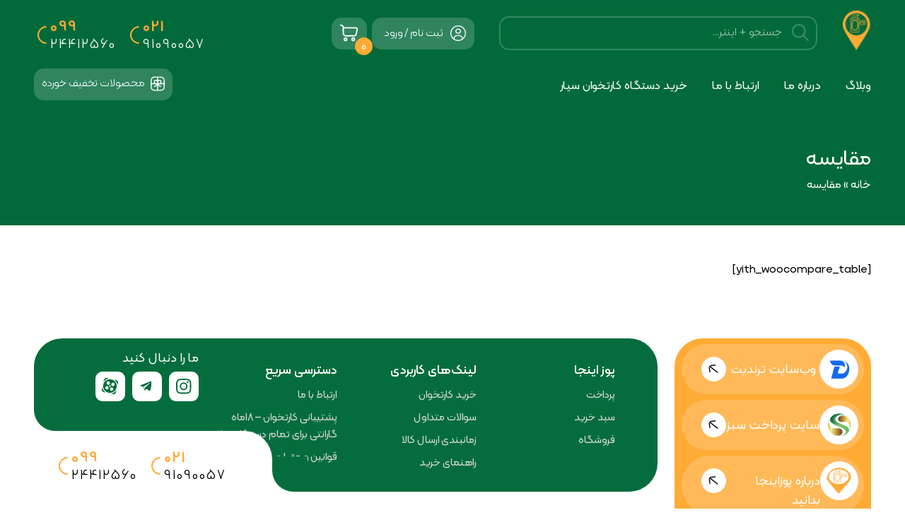

--- FILE ---
content_type: text/html; charset=UTF-8
request_url: https://posinja.com/yith-compare/
body_size: 20442
content:
<!doctype html>

<html dir="rtl" lang="fa-IR">

<head>

	<meta charset="UTF-8">

	<meta name="viewport" content="width=device-width, initial-scale=1">

	<link rel="profile" href="https://gmpg.org/xfn/11">
	<meta name="google-site-verification" content="" />
	<meta http-equiv="X-UA-Compatible" content="IE=edge">
	<meta name="theme-color" content="" />
	
	<meta name='robots' content='index, follow, max-image-preview:large, max-snippet:-1, max-video-preview:-1' />
	<style>img:is([sizes="auto" i], [sizes^="auto," i]) { contain-intrinsic-size: 3000px 1500px }</style>
	
	<!-- This site is optimized with the Yoast SEO Premium plugin v25.0 (Yoast SEO v25.9) - https://yoast.com/wordpress/plugins/seo/ -->
	<title>مقایسه - پوزاینجا | خرید کارتخوان | فروش کارتخوان | پشتیبانی کارتخوان</title>
	<link rel="canonical" href="https://posinja.com/yith-compare/" />
	<meta property="og:locale" content="fa_IR" />
	<meta property="og:type" content="article" />
	<meta property="og:title" content="مقایسه" />
	<meta property="og:url" content="https://posinja.com/yith-compare/" />
	<meta property="og:site_name" content="پوزاینجا | خرید کارتخوان | فروش کارتخوان | پشتیبانی کارتخوان" />
	<meta name="twitter:card" content="summary_large_image" />
	<script type="application/ld+json" class="yoast-schema-graph">{"@context":"https://schema.org","@graph":[{"@type":"WebPage","@id":"https://posinja.com/yith-compare/","url":"https://posinja.com/yith-compare/","name":"مقایسه - پوزاینجا | خرید کارتخوان | فروش کارتخوان | پشتیبانی کارتخوان","isPartOf":{"@id":"https://posinja.com/#website"},"datePublished":"2023-11-28T14:40:17+00:00","breadcrumb":{"@id":"https://posinja.com/yith-compare/#breadcrumb"},"inLanguage":"fa-IR","potentialAction":[{"@type":"ReadAction","target":["https://posinja.com/yith-compare/"]}]},{"@type":"BreadcrumbList","@id":"https://posinja.com/yith-compare/#breadcrumb","itemListElement":[{"@type":"ListItem","position":1,"name":"خانه","item":"https://posinja.com/"},{"@type":"ListItem","position":2,"name":"مقایسه"}]},{"@type":"WebSite","@id":"https://posinja.com/#website","url":"https://posinja.com/","name":"پوزاینجا | خرید کارتخوان | فروش کارتخوان | پشتیبانی کارتخوان","description":"پوزاینجا فروشگاه دستگاه کارتخوان در تهران","potentialAction":[{"@type":"SearchAction","target":{"@type":"EntryPoint","urlTemplate":"https://posinja.com/?s={search_term_string}"},"query-input":{"@type":"PropertyValueSpecification","valueRequired":true,"valueName":"search_term_string"}}],"inLanguage":"fa-IR"}]}</script>
	<!-- / Yoast SEO Premium plugin. -->


<link rel='dns-prefetch' href='//unpkg.com' />
<link rel='dns-prefetch' href='//fonts.googleapis.com' />
<link rel="alternate" type="application/rss+xml" title="پوزاینجا | خرید کارتخوان | فروش کارتخوان | پشتیبانی کارتخوان &raquo; خوراک" href="https://posinja.com/feed/" />
<link rel="alternate" type="application/rss+xml" title="پوزاینجا | خرید کارتخوان | فروش کارتخوان | پشتیبانی کارتخوان &raquo; خوراک دیدگاه‌ها" href="https://posinja.com/comments/feed/" />
<script type="text/javascript">
/* <![CDATA[ */
window._wpemojiSettings = {"baseUrl":"https:\/\/s.w.org\/images\/core\/emoji\/16.0.1\/72x72\/","ext":".png","svgUrl":"https:\/\/s.w.org\/images\/core\/emoji\/16.0.1\/svg\/","svgExt":".svg","source":{"concatemoji":"https:\/\/posinja.com\/wp-includes\/js\/wp-emoji-release.min.js?ver=6.8.3"}};
/*! This file is auto-generated */
!function(s,n){var o,i,e;function c(e){try{var t={supportTests:e,timestamp:(new Date).valueOf()};sessionStorage.setItem(o,JSON.stringify(t))}catch(e){}}function p(e,t,n){e.clearRect(0,0,e.canvas.width,e.canvas.height),e.fillText(t,0,0);var t=new Uint32Array(e.getImageData(0,0,e.canvas.width,e.canvas.height).data),a=(e.clearRect(0,0,e.canvas.width,e.canvas.height),e.fillText(n,0,0),new Uint32Array(e.getImageData(0,0,e.canvas.width,e.canvas.height).data));return t.every(function(e,t){return e===a[t]})}function u(e,t){e.clearRect(0,0,e.canvas.width,e.canvas.height),e.fillText(t,0,0);for(var n=e.getImageData(16,16,1,1),a=0;a<n.data.length;a++)if(0!==n.data[a])return!1;return!0}function f(e,t,n,a){switch(t){case"flag":return n(e,"\ud83c\udff3\ufe0f\u200d\u26a7\ufe0f","\ud83c\udff3\ufe0f\u200b\u26a7\ufe0f")?!1:!n(e,"\ud83c\udde8\ud83c\uddf6","\ud83c\udde8\u200b\ud83c\uddf6")&&!n(e,"\ud83c\udff4\udb40\udc67\udb40\udc62\udb40\udc65\udb40\udc6e\udb40\udc67\udb40\udc7f","\ud83c\udff4\u200b\udb40\udc67\u200b\udb40\udc62\u200b\udb40\udc65\u200b\udb40\udc6e\u200b\udb40\udc67\u200b\udb40\udc7f");case"emoji":return!a(e,"\ud83e\udedf")}return!1}function g(e,t,n,a){var r="undefined"!=typeof WorkerGlobalScope&&self instanceof WorkerGlobalScope?new OffscreenCanvas(300,150):s.createElement("canvas"),o=r.getContext("2d",{willReadFrequently:!0}),i=(o.textBaseline="top",o.font="600 32px Arial",{});return e.forEach(function(e){i[e]=t(o,e,n,a)}),i}function t(e){var t=s.createElement("script");t.src=e,t.defer=!0,s.head.appendChild(t)}"undefined"!=typeof Promise&&(o="wpEmojiSettingsSupports",i=["flag","emoji"],n.supports={everything:!0,everythingExceptFlag:!0},e=new Promise(function(e){s.addEventListener("DOMContentLoaded",e,{once:!0})}),new Promise(function(t){var n=function(){try{var e=JSON.parse(sessionStorage.getItem(o));if("object"==typeof e&&"number"==typeof e.timestamp&&(new Date).valueOf()<e.timestamp+604800&&"object"==typeof e.supportTests)return e.supportTests}catch(e){}return null}();if(!n){if("undefined"!=typeof Worker&&"undefined"!=typeof OffscreenCanvas&&"undefined"!=typeof URL&&URL.createObjectURL&&"undefined"!=typeof Blob)try{var e="postMessage("+g.toString()+"("+[JSON.stringify(i),f.toString(),p.toString(),u.toString()].join(",")+"));",a=new Blob([e],{type:"text/javascript"}),r=new Worker(URL.createObjectURL(a),{name:"wpTestEmojiSupports"});return void(r.onmessage=function(e){c(n=e.data),r.terminate(),t(n)})}catch(e){}c(n=g(i,f,p,u))}t(n)}).then(function(e){for(var t in e)n.supports[t]=e[t],n.supports.everything=n.supports.everything&&n.supports[t],"flag"!==t&&(n.supports.everythingExceptFlag=n.supports.everythingExceptFlag&&n.supports[t]);n.supports.everythingExceptFlag=n.supports.everythingExceptFlag&&!n.supports.flag,n.DOMReady=!1,n.readyCallback=function(){n.DOMReady=!0}}).then(function(){return e}).then(function(){var e;n.supports.everything||(n.readyCallback(),(e=n.source||{}).concatemoji?t(e.concatemoji):e.wpemoji&&e.twemoji&&(t(e.twemoji),t(e.wpemoji)))}))}((window,document),window._wpemojiSettings);
/* ]]> */
</script>
<style id='wp-emoji-styles-inline-css' type='text/css'>

	img.wp-smiley, img.emoji {
		display: inline !important;
		border: none !important;
		box-shadow: none !important;
		height: 1em !important;
		width: 1em !important;
		margin: 0 0.07em !important;
		vertical-align: -0.1em !important;
		background: none !important;
		padding: 0 !important;
	}
</style>
<link rel='stylesheet' id='wp-block-library-rtl-css' href='https://posinja.com/wp-includes/css/dist/block-library/style-rtl.min.css?ver=6.8.3' type='text/css' media='all' />
<style id='classic-theme-styles-inline-css' type='text/css'>
/*! This file is auto-generated */
.wp-block-button__link{color:#fff;background-color:#32373c;border-radius:9999px;box-shadow:none;text-decoration:none;padding:calc(.667em + 2px) calc(1.333em + 2px);font-size:1.125em}.wp-block-file__button{background:#32373c;color:#fff;text-decoration:none}
</style>
<style id='global-styles-inline-css' type='text/css'>
:root{--wp--preset--aspect-ratio--square: 1;--wp--preset--aspect-ratio--4-3: 4/3;--wp--preset--aspect-ratio--3-4: 3/4;--wp--preset--aspect-ratio--3-2: 3/2;--wp--preset--aspect-ratio--2-3: 2/3;--wp--preset--aspect-ratio--16-9: 16/9;--wp--preset--aspect-ratio--9-16: 9/16;--wp--preset--color--black: #000000;--wp--preset--color--cyan-bluish-gray: #abb8c3;--wp--preset--color--white: #ffffff;--wp--preset--color--pale-pink: #f78da7;--wp--preset--color--vivid-red: #cf2e2e;--wp--preset--color--luminous-vivid-orange: #ff6900;--wp--preset--color--luminous-vivid-amber: #fcb900;--wp--preset--color--light-green-cyan: #7bdcb5;--wp--preset--color--vivid-green-cyan: #00d084;--wp--preset--color--pale-cyan-blue: #8ed1fc;--wp--preset--color--vivid-cyan-blue: #0693e3;--wp--preset--color--vivid-purple: #9b51e0;--wp--preset--gradient--vivid-cyan-blue-to-vivid-purple: linear-gradient(135deg,rgba(6,147,227,1) 0%,rgb(155,81,224) 100%);--wp--preset--gradient--light-green-cyan-to-vivid-green-cyan: linear-gradient(135deg,rgb(122,220,180) 0%,rgb(0,208,130) 100%);--wp--preset--gradient--luminous-vivid-amber-to-luminous-vivid-orange: linear-gradient(135deg,rgba(252,185,0,1) 0%,rgba(255,105,0,1) 100%);--wp--preset--gradient--luminous-vivid-orange-to-vivid-red: linear-gradient(135deg,rgba(255,105,0,1) 0%,rgb(207,46,46) 100%);--wp--preset--gradient--very-light-gray-to-cyan-bluish-gray: linear-gradient(135deg,rgb(238,238,238) 0%,rgb(169,184,195) 100%);--wp--preset--gradient--cool-to-warm-spectrum: linear-gradient(135deg,rgb(74,234,220) 0%,rgb(151,120,209) 20%,rgb(207,42,186) 40%,rgb(238,44,130) 60%,rgb(251,105,98) 80%,rgb(254,248,76) 100%);--wp--preset--gradient--blush-light-purple: linear-gradient(135deg,rgb(255,206,236) 0%,rgb(152,150,240) 100%);--wp--preset--gradient--blush-bordeaux: linear-gradient(135deg,rgb(254,205,165) 0%,rgb(254,45,45) 50%,rgb(107,0,62) 100%);--wp--preset--gradient--luminous-dusk: linear-gradient(135deg,rgb(255,203,112) 0%,rgb(199,81,192) 50%,rgb(65,88,208) 100%);--wp--preset--gradient--pale-ocean: linear-gradient(135deg,rgb(255,245,203) 0%,rgb(182,227,212) 50%,rgb(51,167,181) 100%);--wp--preset--gradient--electric-grass: linear-gradient(135deg,rgb(202,248,128) 0%,rgb(113,206,126) 100%);--wp--preset--gradient--midnight: linear-gradient(135deg,rgb(2,3,129) 0%,rgb(40,116,252) 100%);--wp--preset--font-size--small: 13px;--wp--preset--font-size--medium: 20px;--wp--preset--font-size--large: 36px;--wp--preset--font-size--x-large: 42px;--wp--preset--spacing--20: 0.44rem;--wp--preset--spacing--30: 0.67rem;--wp--preset--spacing--40: 1rem;--wp--preset--spacing--50: 1.5rem;--wp--preset--spacing--60: 2.25rem;--wp--preset--spacing--70: 3.38rem;--wp--preset--spacing--80: 5.06rem;--wp--preset--shadow--natural: 6px 6px 9px rgba(0, 0, 0, 0.2);--wp--preset--shadow--deep: 12px 12px 50px rgba(0, 0, 0, 0.4);--wp--preset--shadow--sharp: 6px 6px 0px rgba(0, 0, 0, 0.2);--wp--preset--shadow--outlined: 6px 6px 0px -3px rgba(255, 255, 255, 1), 6px 6px rgba(0, 0, 0, 1);--wp--preset--shadow--crisp: 6px 6px 0px rgba(0, 0, 0, 1);}:where(.is-layout-flex){gap: 0.5em;}:where(.is-layout-grid){gap: 0.5em;}body .is-layout-flex{display: flex;}.is-layout-flex{flex-wrap: wrap;align-items: center;}.is-layout-flex > :is(*, div){margin: 0;}body .is-layout-grid{display: grid;}.is-layout-grid > :is(*, div){margin: 0;}:where(.wp-block-columns.is-layout-flex){gap: 2em;}:where(.wp-block-columns.is-layout-grid){gap: 2em;}:where(.wp-block-post-template.is-layout-flex){gap: 1.25em;}:where(.wp-block-post-template.is-layout-grid){gap: 1.25em;}.has-black-color{color: var(--wp--preset--color--black) !important;}.has-cyan-bluish-gray-color{color: var(--wp--preset--color--cyan-bluish-gray) !important;}.has-white-color{color: var(--wp--preset--color--white) !important;}.has-pale-pink-color{color: var(--wp--preset--color--pale-pink) !important;}.has-vivid-red-color{color: var(--wp--preset--color--vivid-red) !important;}.has-luminous-vivid-orange-color{color: var(--wp--preset--color--luminous-vivid-orange) !important;}.has-luminous-vivid-amber-color{color: var(--wp--preset--color--luminous-vivid-amber) !important;}.has-light-green-cyan-color{color: var(--wp--preset--color--light-green-cyan) !important;}.has-vivid-green-cyan-color{color: var(--wp--preset--color--vivid-green-cyan) !important;}.has-pale-cyan-blue-color{color: var(--wp--preset--color--pale-cyan-blue) !important;}.has-vivid-cyan-blue-color{color: var(--wp--preset--color--vivid-cyan-blue) !important;}.has-vivid-purple-color{color: var(--wp--preset--color--vivid-purple) !important;}.has-black-background-color{background-color: var(--wp--preset--color--black) !important;}.has-cyan-bluish-gray-background-color{background-color: var(--wp--preset--color--cyan-bluish-gray) !important;}.has-white-background-color{background-color: var(--wp--preset--color--white) !important;}.has-pale-pink-background-color{background-color: var(--wp--preset--color--pale-pink) !important;}.has-vivid-red-background-color{background-color: var(--wp--preset--color--vivid-red) !important;}.has-luminous-vivid-orange-background-color{background-color: var(--wp--preset--color--luminous-vivid-orange) !important;}.has-luminous-vivid-amber-background-color{background-color: var(--wp--preset--color--luminous-vivid-amber) !important;}.has-light-green-cyan-background-color{background-color: var(--wp--preset--color--light-green-cyan) !important;}.has-vivid-green-cyan-background-color{background-color: var(--wp--preset--color--vivid-green-cyan) !important;}.has-pale-cyan-blue-background-color{background-color: var(--wp--preset--color--pale-cyan-blue) !important;}.has-vivid-cyan-blue-background-color{background-color: var(--wp--preset--color--vivid-cyan-blue) !important;}.has-vivid-purple-background-color{background-color: var(--wp--preset--color--vivid-purple) !important;}.has-black-border-color{border-color: var(--wp--preset--color--black) !important;}.has-cyan-bluish-gray-border-color{border-color: var(--wp--preset--color--cyan-bluish-gray) !important;}.has-white-border-color{border-color: var(--wp--preset--color--white) !important;}.has-pale-pink-border-color{border-color: var(--wp--preset--color--pale-pink) !important;}.has-vivid-red-border-color{border-color: var(--wp--preset--color--vivid-red) !important;}.has-luminous-vivid-orange-border-color{border-color: var(--wp--preset--color--luminous-vivid-orange) !important;}.has-luminous-vivid-amber-border-color{border-color: var(--wp--preset--color--luminous-vivid-amber) !important;}.has-light-green-cyan-border-color{border-color: var(--wp--preset--color--light-green-cyan) !important;}.has-vivid-green-cyan-border-color{border-color: var(--wp--preset--color--vivid-green-cyan) !important;}.has-pale-cyan-blue-border-color{border-color: var(--wp--preset--color--pale-cyan-blue) !important;}.has-vivid-cyan-blue-border-color{border-color: var(--wp--preset--color--vivid-cyan-blue) !important;}.has-vivid-purple-border-color{border-color: var(--wp--preset--color--vivid-purple) !important;}.has-vivid-cyan-blue-to-vivid-purple-gradient-background{background: var(--wp--preset--gradient--vivid-cyan-blue-to-vivid-purple) !important;}.has-light-green-cyan-to-vivid-green-cyan-gradient-background{background: var(--wp--preset--gradient--light-green-cyan-to-vivid-green-cyan) !important;}.has-luminous-vivid-amber-to-luminous-vivid-orange-gradient-background{background: var(--wp--preset--gradient--luminous-vivid-amber-to-luminous-vivid-orange) !important;}.has-luminous-vivid-orange-to-vivid-red-gradient-background{background: var(--wp--preset--gradient--luminous-vivid-orange-to-vivid-red) !important;}.has-very-light-gray-to-cyan-bluish-gray-gradient-background{background: var(--wp--preset--gradient--very-light-gray-to-cyan-bluish-gray) !important;}.has-cool-to-warm-spectrum-gradient-background{background: var(--wp--preset--gradient--cool-to-warm-spectrum) !important;}.has-blush-light-purple-gradient-background{background: var(--wp--preset--gradient--blush-light-purple) !important;}.has-blush-bordeaux-gradient-background{background: var(--wp--preset--gradient--blush-bordeaux) !important;}.has-luminous-dusk-gradient-background{background: var(--wp--preset--gradient--luminous-dusk) !important;}.has-pale-ocean-gradient-background{background: var(--wp--preset--gradient--pale-ocean) !important;}.has-electric-grass-gradient-background{background: var(--wp--preset--gradient--electric-grass) !important;}.has-midnight-gradient-background{background: var(--wp--preset--gradient--midnight) !important;}.has-small-font-size{font-size: var(--wp--preset--font-size--small) !important;}.has-medium-font-size{font-size: var(--wp--preset--font-size--medium) !important;}.has-large-font-size{font-size: var(--wp--preset--font-size--large) !important;}.has-x-large-font-size{font-size: var(--wp--preset--font-size--x-large) !important;}
:where(.wp-block-post-template.is-layout-flex){gap: 1.25em;}:where(.wp-block-post-template.is-layout-grid){gap: 1.25em;}
:where(.wp-block-columns.is-layout-flex){gap: 2em;}:where(.wp-block-columns.is-layout-grid){gap: 2em;}
:root :where(.wp-block-pullquote){font-size: 1.5em;line-height: 1.6;}
</style>
<link rel='stylesheet' id='contact-form-7-css' href='https://posinja.com/wp-content/plugins/contact-form-7/includes/css/styles.css?ver=6.1.1' type='text/css' media='all' />
<link rel='stylesheet' id='contact-form-7-rtl-css' href='https://posinja.com/wp-content/plugins/contact-form-7/includes/css/styles-rtl.css?ver=6.1.1' type='text/css' media='all' />
<link rel='stylesheet' id='digits-login-style-css' href='https://posinja.com/wp-content/plugins/digits/assets/css/login.min.css?ver=8.4.2.2' type='text/css' media='all' />
<link rel='stylesheet' id='digits-style-css' href='https://posinja.com/wp-content/plugins/digits/assets/css/main.min.css?ver=8.4.2.2' type='text/css' media='all' />
<style id='digits-style-inline-css' type='text/css'>

                #woocommerce-order-data .address p:nth-child(3) a,.woocommerce-customer-details--phone{
                    text-align:right;
                    }
</style>
<link rel='stylesheet' id='kk-star-ratings-css' href='https://posinja.com/wp-content/plugins/kk-star-ratings/src/core/public/css/kk-star-ratings.min.css?ver=5.4.10.2' type='text/css' media='all' />
<link rel='stylesheet' id='woocommerce-layout-rtl-css' href='https://posinja.com/wp-content/plugins/woocommerce/assets/css/woocommerce-layout-rtl.css?ver=10.1.2' type='text/css' media='all' />
<link rel='stylesheet' id='woocommerce-smallscreen-rtl-css' href='https://posinja.com/wp-content/plugins/woocommerce/assets/css/woocommerce-smallscreen-rtl.css?ver=10.1.2' type='text/css' media='only screen and (max-width: 768px)' />
<link rel='stylesheet' id='woocommerce-general-rtl-css' href='https://posinja.com/wp-content/plugins/woocommerce/assets/css/woocommerce-rtl.css?ver=10.1.2' type='text/css' media='all' />
<style id='woocommerce-inline-inline-css' type='text/css'>
.woocommerce form .form-row .required { visibility: visible; }
</style>
<link rel='stylesheet' id='brands-styles-css' href='https://posinja.com/wp-content/plugins/woocommerce/assets/css/brands.css?ver=10.1.2' type='text/css' media='all' />
<link rel='stylesheet' id='bootstrap-css' href='https://posinja.com/wp-content/themes/new-theme/css/bootstrap.min.css' type='text/css' media='all' />
<link rel='stylesheet' id='animate-css' href='https://posinja.com/wp-content/themes/new-theme/css/animate.css' type='text/css' media='all' />
<link rel='stylesheet' id='owlcss-css' href='https://posinja.com/wp-content/themes/new-theme/css/owl.carousel.css' type='text/css' media='all' />
<link rel='stylesheet' id='webtinus-style-css' href='https://posinja.com/wp-content/themes/new-theme/style.css?ver=6.8.3' type='text/css' media='all' />
<link rel='stylesheet' id='wp-pagenavi-css' href='https://posinja.com/wp-content/plugins/wp-pagenavi/pagenavi-css.css?ver=2.70' type='text/css' media='all' />
<link rel='stylesheet' id='google-Roboto-css' href='https://fonts.googleapis.com/css?family=Roboto%3A900%2C700%2C500%2C500i%2C400%2C200%2C300&#038;ver=6.8.3' type='text/css' media='all' />
<script type="text/javascript" src="https://posinja.com/wp-includes/js/jquery/jquery.min.js?ver=3.7.1" id="jquery-core-js"></script>
<script type="text/javascript" src="https://posinja.com/wp-includes/js/jquery/jquery-migrate.min.js?ver=3.4.1" id="jquery-migrate-js"></script>
<script type="text/javascript" src="https://posinja.com/wp-content/plugins/woocommerce/assets/js/jquery-blockui/jquery.blockUI.min.js?ver=2.7.0-wc.10.1.2" id="jquery-blockui-js" defer="defer" data-wp-strategy="defer"></script>
<script type="text/javascript" src="https://posinja.com/wp-content/plugins/woocommerce/assets/js/js-cookie/js.cookie.min.js?ver=2.1.4-wc.10.1.2" id="js-cookie-js" defer="defer" data-wp-strategy="defer"></script>
<script type="text/javascript" id="woocommerce-js-extra">
/* <![CDATA[ */
var woocommerce_params = {"ajax_url":"\/wp-admin\/admin-ajax.php","wc_ajax_url":"\/?wc-ajax=%%endpoint%%","i18n_password_show":"Show password","i18n_password_hide":"Hide password"};
/* ]]> */
</script>
<script type="text/javascript" src="https://posinja.com/wp-content/plugins/woocommerce/assets/js/frontend/woocommerce.min.js?ver=10.1.2" id="woocommerce-js" defer="defer" data-wp-strategy="defer"></script>
<link rel="https://api.w.org/" href="https://posinja.com/wp-json/" /><link rel="alternate" title="JSON" type="application/json" href="https://posinja.com/wp-json/wp/v2/pages/4192" /><link rel="EditURI" type="application/rsd+xml" title="RSD" href="https://posinja.com/xmlrpc.php?rsd" />
<meta name="generator" content="WordPress 6.8.3" />
<meta name="generator" content="WooCommerce 10.1.2" />
<link rel='shortlink' href='https://posinja.com/?p=4192' />
<link rel="alternate" title="oEmbed (JSON)" type="application/json+oembed" href="https://posinja.com/wp-json/oembed/1.0/embed?url=https%3A%2F%2Fposinja.com%2Fyith-compare%2F" />
<link rel="alternate" title="oEmbed (XML)" type="text/xml+oembed" href="https://posinja.com/wp-json/oembed/1.0/embed?url=https%3A%2F%2Fposinja.com%2Fyith-compare%2F&#038;format=xml" />
	<noscript><style>.woocommerce-product-gallery{ opacity: 1 !important; }</style></noscript>
	        <style type="text/css">
            .digits_secure_modal_box, .digits_ui,
            .digits_secure_modal_box *, .digits_ui *,
            .digits_font, .dig_ma-box, .dig_ma-box input, .dig_ma-box input::placeholder, .dig_ma-box ::placeholder, .dig_ma-box label, .dig_ma-box button, .dig_ma-box select, .dig_ma-box * {
                font-family: 'Roboto', sans-serif;
            }
        </style>
        <link rel="icon" href="https://posinja.com/wp-content/uploads/2024/11/Group-2745.png" sizes="32x32" />
<link rel="icon" href="https://posinja.com/wp-content/uploads/2024/11/Group-2745.png" sizes="192x192" />
<link rel="apple-touch-icon" href="https://posinja.com/wp-content/uploads/2024/11/Group-2745.png" />
<meta name="msapplication-TileImage" content="https://posinja.com/wp-content/uploads/2024/11/Group-2745.png" />
		<style type="text/css" id="wp-custom-css">
			.desc_sing_prod h2 {
	
    color: #008000;
    font-size: 26px;
    line-height: 53px;
    margin-bottom: 30px;
    position: relative;
}
h3.wp-block-heading {
	
    color: #008000;
     font-size: 20px;
    line-height: 40px;
    margin-bottom: 30px;
    position: relative;
    
}
a.more {
    display: inline-block;
    margin: 26px 0 0 7px;
    background: #ffab36;
    border-radius: 14px;
    font-weight: 300;
    transition: 0.3s;
    padding: 20px;
	color: #ffffff !important; }
a.more:hover {
   background: #056d3d;
	color: #ffffff !important;
	transition: 0.3s;
}
    		</style>
			
	<!--
	<script src="https://posinja.com/wp-content/themes/new-theme/js/jquery-3.6.3.min.js"></script>
	<script src="https://posinja.com/wp-content/themes/new-theme/js/jquery.countdown.min.js"></script>-->


    <link href="https://posinja.com/wp-content/themes/new-theme/style.css?1763648075" rel="stylesheet" />

	
		
</head>


<body class="rtl wp-singular page-template-default page page-id-4192 wp-theme-new-theme woocommerce theme-new-theme woocommerce-no-js iconic-woothumbs-webtinus">

<header>
	<div class="container px-md-5 px-2">
		<div class="row">
			<div class="col-12">
				<div class="top-header">
					
								<a href="https://posinja.com" class="logoHeader float-end">
									<img src="https://posinja.com/wp-content/uploads/2024/11/Group-2745.png" width="100%" height="auto" alt="">
								</a>
							
					<div class="header-search float-end">
						<svg xmlns="http://www.w3.org/2000/svg" width="33.789" height="33.789" viewBox="0 0 33.789 33.789"><path id="search" d="M25.634,23.461a13.828,13.828,0,1,0-2.173,2.173l8.7,8.7a1.537,1.537,0,0,0,2.173-2.173ZM14.829,25.6A10.771,10.771,0,1,1,25.6,14.829,10.771,10.771,0,0,1,14.829,25.6Z" transform="translate(-1 -1)" fill="#9a9a9a" fill-rule="evenodd"/></svg>
						<form method="get" id="searchform" action="https://posinja.com/">
							<input type="text" name="s" id="s" autocomplete="off" placeholder="جستجو + اینتر..." />
						</form>
					</div>

					<div class="box_login float-end">
						<div class="btn_log">
							<a href="https://posinja.com/my-account/" class="btn_loggd">
										<svg xmlns="http://www.w3.org/2000/svg" width="34" height="34" viewBox="0 0 34 34"><g id="user" transform="translate(-0.697 -0.697)"><ellipse id="Ellipse_39" data-name="Ellipse 39" cx="5" cy="4.5" rx="5" ry="4.5" transform="translate(12.697 8.697)" fill="none" stroke="#fffdfd" stroke-width="2"></ellipse><circle id="Ellipse_40" data-name="Ellipse 40" cx="16" cy="16" r="16" transform="translate(1.697 1.697)" fill="none" stroke="#fffdfd" stroke-width="2"></circle><path id="Path_3063" data-name="Path 3063" d="M24.951,22.924C24.7,18.342,23.3,15,15.491,15s-9.208,3.342-9.46,7.924" transform="translate(2.357 7.603)" fill="none" stroke="#fffdfd" stroke-linecap="round" stroke-width="2"></path></g></svg>
										ثبت نام / ورود
									</a>						</div>
						<a href="https://posinja.com/cart/" class="cart_header">
							<svg id="cart-large-minimalistic-svgrepo-com" xmlns="http://www.w3.org/2000/svg" width="31.926" height="30.369" viewBox="0 0 31.926 30.369">
								<path id="Path_2235" data-name="Path 2235" d="M2.806,2.316a1.168,1.168,0,1,0-.775,2.2l.407.143a22.588,22.588,0,0,1,2.226.854,1.924,1.924,0,0,1,.818.62,2.19,2.19,0,0,1,.31,1.054c.064.592.066,1.363.066,2.516v4.239a33.312,33.312,0,0,0,.235,5.139,5.684,5.684,0,0,0,1.534,3.18,5.614,5.614,0,0,0,3.493,1.6,39.949,39.949,0,0,0,5.13.19h8.419a25.926,25.926,0,0,0,2.913-.1,3.875,3.875,0,0,0,3.564-2.9,25.955,25.955,0,0,0,.682-2.834l.793-3.846,0-.007.016-.081a26.571,26.571,0,0,0,.526-3.234,3.682,3.682,0,0,0-.642-2.586,2.853,2.853,0,0,0-1.348-.909,7.19,7.19,0,0,0-1.562-.326,35.068,35.068,0,0,0-3.645-.12H8.131q-.008-.086-.017-.169a4.469,4.469,0,0,0-.7-2.121,4.215,4.215,0,0,0-1.717-1.4,23.633,23.633,0,0,0-2.417-.939ZM8.193,9.445H25.917a33.682,33.682,0,0,1,3.434.105,4.936,4.936,0,0,1,1.047.208.871.871,0,0,1,.274.134h0c.1.127.2.357.159,1.013a25.686,25.686,0,0,1-.5,3v0l-.777,3.769a24.936,24.936,0,0,1-.622,2.629A1.6,1.6,0,0,1,27.3,21.638a24.9,24.9,0,0,1-2.7.079H16.337a39.08,39.08,0,0,1-4.891-.166,3.329,3.329,0,0,1-2.126-.893,3.367,3.367,0,0,1-.926-1.967,31.585,31.585,0,0,1-.2-4.745Z" transform="translate(-1.25 -2.25)" fill="#0f5132" fill-rule="evenodd"/>
								<path id="Path_2236" data-name="Path 2236" d="M8.754,24.258a3.5,3.5,0,1,1,3.5-3.5A3.5,3.5,0,0,1,8.754,24.258Zm-1.168-3.5a1.168,1.168,0,1,0,1.168-1.168A1.168,1.168,0,0,0,7.586,20.754Z" transform="translate(0.98 6.111)" fill="#0f5132" fill-rule="evenodd"/>
								<path id="Path_2237" data-name="Path 2237" d="M17.754,24.258a3.5,3.5,0,1,1,3.5-3.5A3.5,3.5,0,0,1,17.754,24.258Zm-1.168-3.5a1.168,1.168,0,1,0,1.168-1.168A1.168,1.168,0,0,0,16.586,20.754Z" transform="translate(5.996 6.111)" fill="#0f5132" fill-rule="evenodd"/>
							</svg>
							<span class="count_item_cart">0</span>
						</a>
						
					</div>

					<div class="box_tell_header float-start">
									<div class="item_tell_header">
									    <a class="text-light" href=tel:02191090057> 
    									    <div class="code_item_tell_header">021</div>
    										<div class="val_tell_header">91090057</div>
									    </a>
								
									</div>
								
									<div class="item_tell_header">
									    <a class="text-light" href=tel:09924412560> 
    									    <div class="code_item_tell_header">099</div>
    										<div class="val_tell_header">24412560</div>
									    </a>
								
									</div>
								</div>
				</div>
			</div>
			
			
			
			<div class="col-12">
				<div class="head_main">			
				
					<div class="header_page float-end">		
						
						<div class="d-lg-inline-block d-none">
							<div class="menu-header-container"><ul id="menu-header" class="menu"><li id="menu-item-5607" class="menu-item menu-item-type-post_type menu-item-object-page menu-item-5607"><a href="https://posinja.com/blog/">وبلاگ</a></li>
<li id="menu-item-5606" class="menu-item menu-item-type-post_type menu-item-object-page menu-item-5606"><a href="https://posinja.com/about-us/">درباره ما</a></li>
<li id="menu-item-5605" class="menu-item menu-item-type-post_type menu-item-object-page menu-item-5605"><a href="https://posinja.com/contact-us/">ارتباط با ما</a></li>
<li id="menu-item-6080" class="menu-item menu-item-type-taxonomy menu-item-object-product_cat menu-item-6080"><a href="https://posinja.com/product-category/mobile-card-reader/">خرید دستگاه کارتخوان سیار</a></li>
</ul></div>						</div>

						<div class="ham-menu d-lg-none">
							<svg xmlns="http://www.w3.org/2000/svg" width="29.024" height="19.496" viewBox="0 0 29.024 19.496">
								<g id="Group_2683" data-name="Group 2683" transform="translate(3314.463 -1686.504)">
									<path id="Path_10915" data-name="Path 10915" d="M0,0,3.489.063l.1,28.961L.1,28.961Z" transform="translate(-3285.44 1686.504) rotate(90)" fill="#fff" />
									<path id="Path_10916" data-name="Path 10916" d="M0,0,3.489.063l.1,28.961L.1,28.961Z" transform="translate(-3285.44 1694.456) rotate(90)" fill="#fff" />
									<path id="Path_10917" data-name="Path 10917" d="M0,0,3.489.063l.1,28.961L.1,28.961Z" transform="translate(-3285.44 1702.407) rotate(90)" fill="#fff" />
								</g>
							</svg>
						</div>
						
						<div class="mobile_main-menu" id="mobile_menu">
							<div class="menu-header-container"><ul id="menu-header-1" class="menu"><li class="menu-item menu-item-type-post_type menu-item-object-page menu-item-5607"><a href="https://posinja.com/blog/">وبلاگ</a></li>
<li class="menu-item menu-item-type-post_type menu-item-object-page menu-item-5606"><a href="https://posinja.com/about-us/">درباره ما</a></li>
<li class="menu-item menu-item-type-post_type menu-item-object-page menu-item-5605"><a href="https://posinja.com/contact-us/">ارتباط با ما</a></li>
<li class="menu-item menu-item-type-taxonomy menu-item-object-product_cat menu-item-6080"><a href="https://posinja.com/product-category/mobile-card-reader/">خرید دستگاه کارتخوان سیار</a></li>
</ul></div>							<div class="close_menu">
								<svg xmlns="http://www.w3.org/2000/svg" width="18.681" height="18.095" viewBox="0 0 18.681 18.095">
									<path id="Union_53" data-name="Union 53" d="M9.341,11.35,2.488,18.1,0,15.647l6.707-6.6L0,2.448,2.488,0,9.194,6.6l.147.145L9.488,6.6,16.194,0l2.488,2.448-6.707,6.6,6.707,6.6L16.194,18.1Z" fill="#fff" />
								</svg>
							</div>
						</div>

					</div>
				
					
								<a href="https://posinja.com/shop/" class="tit_off_product float-start">	
									<svg xmlns="http://www.w3.org/2000/svg" width="26.756" height="26.756" viewBox="0 0 26.756 26.756">
										<path id="gift-svgrepo-com" d="M14.556,1.25a56.808,56.808,0,0,0-6.88.236,7.1,7.1,0,0,0-4.33,1.86,7.1,7.1,0,0,0-1.86,4.33,56.808,56.808,0,0,0-.236,6.88V14.7a56.808,56.808,0,0,0,.236,6.88,7.1,7.1,0,0,0,1.86,4.33,7.1,7.1,0,0,0,4.33,1.86,56.831,56.831,0,0,0,6.88.236H14.7a56.831,56.831,0,0,0,6.88-.236,7.1,7.1,0,0,0,4.33-1.86,7.1,7.1,0,0,0,1.86-4.33,56.831,56.831,0,0,0,.236-6.88v-.143a56.831,56.831,0,0,0-.236-6.88,7.1,7.1,0,0,0-1.86-4.33,7.1,7.1,0,0,0-4.33-1.86A56.808,56.808,0,0,0,14.7,1.25Zm-.862,1.867a47.374,47.374,0,0,0-5.77.219,5.277,5.277,0,0,0-3.259,1.33,5.277,5.277,0,0,0-1.33,3.259,47.374,47.374,0,0,0-.219,5.77H8.3a4.962,4.962,0,0,1-.941-1.9,3.658,3.658,0,0,1,4.436-4.436,4.962,4.962,0,0,1,1.9.941ZM3.117,15.561a47.374,47.374,0,0,0,.219,5.77,5.277,5.277,0,0,0,1.33,3.259,5.276,5.276,0,0,0,3.259,1.33,47.356,47.356,0,0,0,5.77.219V17.271a5.911,5.911,0,0,1-5.289,3.268.933.933,0,1,1,0-1.867,4.046,4.046,0,0,0,3.936-3.111H3.117ZM15.561,26.139a47.356,47.356,0,0,0,5.77-.219,5.276,5.276,0,0,0,3.259-1.33,5.276,5.276,0,0,0,1.33-3.259,47.356,47.356,0,0,0,.219-5.77H16.914a4.046,4.046,0,0,0,3.936,3.111.933.933,0,0,1,0,1.867,5.911,5.911,0,0,1-5.289-3.268ZM26.139,13.694H20.957a4.964,4.964,0,0,0,.941-1.9,3.658,3.658,0,0,0-4.436-4.436,4.962,4.962,0,0,0-1.9.941V3.117a47.374,47.374,0,0,1,5.77.219,5.277,5.277,0,0,1,3.259,1.33,5.276,5.276,0,0,1,1.33,3.259A47.356,47.356,0,0,1,26.139,13.694Zm-10.577,0V12.175a3.107,3.107,0,0,1,2.354-3.007,1.792,1.792,0,0,1,2.173,2.173,3.107,3.107,0,0,1-3.005,2.354Zm-1.867-1.521a3.107,3.107,0,0,0-2.354-3.005,1.792,1.792,0,0,0-2.173,2.173,3.107,3.107,0,0,0,3.005,2.354h1.521Z" transform="translate(-1.25 -1.25)" fill="#fff" fill-rule="evenodd"/>
									</svg>	
									محصولات تخفیف خورده
								</a>
							
				</div>
			</div>
		
		
		</div>
	</div>
</header>

	
<div class="box_head_pages">
	<div class="container px-md-5 px-2">
		<div class="row">

			<div class="col-md-6 col-12 flaot-end">
				<h1>مقایسه</h1>
				<div class="breadcrumb">
					<span><span><a href="https://posinja.com/">خانه</a></span> » <span class="breadcrumb_last" aria-current="page">مقایسه</span></span>				</div>
			</div>

			<div class="col-md-6 col-12 flaot-start">
				<div class="descHeadPage">
								</div>
			</div>

		</div>
	</div>
</div>


<div class="container px-md-5 px-2">
	<div class="row">

		<div class="b-content-arch-post">
			<p>[yith_woocompare_table]</p>
		</div>

	</div>
</div>
				
<footer>
	<div class="container px-md-5 px-2">
		<div class="row">
			
			<div class="col-md-3 col-12 float-end">
				<div class="right-foot">
					
									<a href="trendit.ir" class="item_sites_footer">
										<img src="https://posinja.com/wp-content/uploads/2024/11/Mask-Group-50.png" width="100%" height="auto" alt="">
										<div class="tit_sites_footer">وب‌سایت ترندیت</div>
										<svg xmlns="http://www.w3.org/2000/svg" width="19.481" height="17.136" viewBox="0 0 19.481 17.136">
											<g id="Group_2746" data-name="Group 2746" transform="translate(6.127 -5.714) rotate(40)">
												<path id="Union_30" data-name="Union 30" d="M0,13.034V0H2.134V10.9h10.9v2.135Z" transform="translate(8.889 0) rotate(43)" fill="#1a1a1a"/>
												<rect id="Rectangle_558" data-name="Rectangle 558" width="2.134" height="21.189" transform="matrix(0.035, 0.999, -0.999, 0.035, 23.836, 7.632)" fill="#1a1a1a"/>
											</g>
										</svg>
									</a>
								
									<a href="https://pardakhtsabz.com/" class="item_sites_footer">
										<img src="https://posinja.com/wp-content/uploads/2024/11/Mask-Group-51.png" width="100%" height="auto" alt="">
										<div class="tit_sites_footer">‌سایت پرداخت سبز</div>
										<svg xmlns="http://www.w3.org/2000/svg" width="19.481" height="17.136" viewBox="0 0 19.481 17.136">
											<g id="Group_2746" data-name="Group 2746" transform="translate(6.127 -5.714) rotate(40)">
												<path id="Union_30" data-name="Union 30" d="M0,13.034V0H2.134V10.9h10.9v2.135Z" transform="translate(8.889 0) rotate(43)" fill="#1a1a1a"/>
												<rect id="Rectangle_558" data-name="Rectangle 558" width="2.134" height="21.189" transform="matrix(0.035, 0.999, -0.999, 0.035, 23.836, 7.632)" fill="#1a1a1a"/>
											</g>
										</svg>
									</a>
								
									<a href="https://posinja.com/about-us/" class="item_sites_footer">
										<img src="https://posinja.com/wp-content/uploads/2024/11/Group-2745.png" width="100%" height="auto" alt="">
										<div class="tit_sites_footer">درباره پوزاینجا بدانید</div>
										<svg xmlns="http://www.w3.org/2000/svg" width="19.481" height="17.136" viewBox="0 0 19.481 17.136">
											<g id="Group_2746" data-name="Group 2746" transform="translate(6.127 -5.714) rotate(40)">
												<path id="Union_30" data-name="Union 30" d="M0,13.034V0H2.134V10.9h10.9v2.135Z" transform="translate(8.889 0) rotate(43)" fill="#1a1a1a"/>
												<rect id="Rectangle_558" data-name="Rectangle 558" width="2.134" height="21.189" transform="matrix(0.035, 0.999, -0.999, 0.035, 23.836, 7.632)" fill="#1a1a1a"/>
											</g>
										</svg>
									</a>
												</div>
			</div>
			
			<div class="col-md-9 col-12 float-end">
				<div class="left-foot">
					<div class="row">

						<div class="col-lg-3 col-md-4 col-12 float-end">
							<div class="box_menu_footer">
								<div class="tit_footer">پوز اینجا</div>
								<ul id="menu-footer-1" class=""><li id="menu-item-5623" class="menu-item menu-item-type-post_type menu-item-object-page menu-item-5623"><a href="https://posinja.com/checkout/">پرداخت</a></li>
<li id="menu-item-5624" class="menu-item menu-item-type-post_type menu-item-object-page menu-item-5624"><a href="https://posinja.com/cart/">سبد خرید</a></li>
<li id="menu-item-5625" class="menu-item menu-item-type-post_type menu-item-object-page menu-item-5625"><a href="https://posinja.com/shop/">فروشگاه</a></li>
</ul>							</div>
							<div>
								<a referrerpolicy='origin' target='_blank' href='https://trustseal.enamad.ir/?id=338934&Code=VqZ8bOfG5AAoCiGglXSC'><img referrerpolicy='origin' src='https://trustseal.enamad.ir/logo.aspx?id=338934&Code=VqZ8bOfG5AAoCiGglXSC' alt='' style='cursor:pointer' code='VqZ8bOfG5AAoCiGglXSC'></a>
							</div>
						</div>

						<div class="col-lg-3 col-md-4 col-12 float-end">
							<div class="box_menu_footer">
								<div class="tit_footer">لینک‌های کاربردی</div>
								<ul id="menu-footer-2" class=""><li id="menu-item-6081" class="menu-item menu-item-type-taxonomy menu-item-object-product_cat menu-item-6081"><a href="https://posinja.com/product-category/mobile-card-reader/">خرید کارتخوان</a></li>
<li id="menu-item-5617" class="menu-item menu-item-type-post_type menu-item-object-page menu-item-5617"><a href="https://posinja.com/%d8%b3%d9%88%d8%a7%d9%84%d8%a7%d8%aa-%d9%85%d8%aa%d8%af%d8%a7%d9%88%d9%84/">سوالات متداول</a></li>
<li id="menu-item-5619" class="menu-item menu-item-type-post_type menu-item-object-page menu-item-5619"><a href="https://posinja.com/delivery-schedule/">زمانبندی ارسال کالا</a></li>
<li id="menu-item-5756" class="menu-item menu-item-type-post_type menu-item-object-page menu-item-5756"><a href="https://posinja.com/purchase-guide/">راهنمای خرید</a></li>
</ul>							</div>
						</div>

						<div class="col-lg-3 col-md-4 col-12 float-end">
							<div class="box_menu_footer">
								<div class="tit_footer">دسترسی سریع</div>
								<ul id="menu-footer-3" class=""><li id="menu-item-5757" class="menu-item menu-item-type-post_type menu-item-object-page menu-item-5757"><a href="https://posinja.com/contact-us/">ارتباط با ما</a></li>
<li id="menu-item-5758" class="menu-item menu-item-type-post_type menu-item-object-page menu-item-5758"><a href="https://posinja.com/card-reader-support-2/">پشتیبانی کارتخوان – 18ماه گارانتی برای تمام دستگاه ها</a></li>
<li id="menu-item-5759" class="menu-item menu-item-type-post_type menu-item-object-page menu-item-5759"><a href="https://posinja.com/terms-and-conditions/">قوانین و مقررات</a></li>
</ul>							</div>
						</div>

						<div class="col-lg-3 col-md-4 col-12 float-end">
							<div class="box_social_footer">
								<div class="tit_social_footer">ما را دنبال کنید</div>
								
											<a href="https://www.instagram.com/posinja.ir">
												<svg xmlns="http://www.w3.org/2000/svg" xmlns:xlink="http://www.w3.org/1999/xlink" width="26" height="26" viewBox="0 0 26 26">
													<defs>
														<clipPath id="clip-path">
														<rect id="Rectangle_61" data-name="Rectangle 61" width="26" height="26" transform="translate(-0.274 0)" fill="#fff"/>
														</clipPath>
													</defs>
													<g id="Mask_Group_4" data-name="Mask Group 4" transform="translate(0.274)" clip-path="url(#clip-path)">
														<g id="Page-1" transform="translate(0.885 1.234)">
														<g id="Dribbble-Light-Preview" transform="translate(0 0)">
															<g id="icons">
															<path id="instagram-_167_" data-name="instagram-[#167]" d="M461.513,11646.581a6.685,6.685,0,0,0-7.012,7c-.056,1.213-.38,10.419.56,12.831a6.1,6.1,0,0,0,3.527,3.513,8.492,8.492,0,0,0,2.926.558c10.734.484,14.714.23,16.392-4.07a8.749,8.749,0,0,0,.56-2.92c.491-10.759-.08-13.1-1.951-14.963-1.484-1.479-3.23-2.483-15-1.95m.1,21.747a7.09,7.09,0,0,1-2.239-.412,3.976,3.976,0,0,1-2.287-2.29c-.716-1.829-.479-10.539-.414-11.945a5.163,5.163,0,0,1,1.316-3.622c1.206-1.2,2.764-1.795,13.368-1.31a5.161,5.161,0,0,1,3.625,1.31c1.206,1.2,1.8,2.773,1.317,13.34a6.59,6.59,0,0,1-.414,2.228c-1.092,2.8-3.6,3.187-14.271,2.7m9.861-16.21a1.447,1.447,0,1,0,1.447-1.442,1.441,1.441,0,0,0-1.447,1.442m-11.179,6.421a6.19,6.19,0,1,0,6.19-6.179,6.18,6.18,0,0,0-6.19,6.179m2.172,0a4.018,4.018,0,1,1,4.017,4.01,4.013,4.013,0,0,1-4.017-4.01" transform="translate(-454.402 -11646.437)" fill="#fff" fill-rule="evenodd"/>
															</g>
														</g>
														</g>
													</g>
												</svg>
											</a>
										
											<a href="t.me/posinja">
												<svg xmlns="http://www.w3.org/2000/svg" xmlns:xlink="http://www.w3.org/1999/xlink" width="32" height="33" viewBox="0 0 32 33">
													<defs>
														<clipPath id="clip-path">
														<rect id="Rectangle_56" data-name="Rectangle 56" width="32" height="33" transform="translate(0.145 0)" fill="#fff"/>
														</clipPath>
													</defs>
													<g id="Mask_Group_3" data-name="Mask Group 3" transform="translate(-0.145 0)" clip-path="url(#clip-path)">
														<g id="telegram-alt-svgrepo-com" transform="translate(0 0)">
														<path id="Path_27" data-name="Path 27" d="M25.454,5.866,3.859,14.212c-1.457.53-1.457,1.457-.265,1.722l5.432,1.722,2.12,6.359c.265.662.132.927.795.927a1.377,1.377,0,0,0,1.06-.53l2.65-2.65,5.564,4.107c1.06.53,1.722.265,1.987-.927L26.911,7.588C27.308,6.131,26.381,5.336,25.454,5.866ZM22.671,9.84,12.338,19.246l-.4,4.372-2.12-6.359L22.009,9.575C22.539,9.178,23.069,9.443,22.671,9.84Z" transform="translate(0.197 0.413)" fill="#fff"/>
														<rect id="Rectangle_59" data-name="Rectangle 59" width="32" height="33" transform="translate(0.145 0)" fill="none"/>
														</g>
													</g>
												</svg>
											</a>
										
											<a href="https://www.aparat.com/posinja">
												<svg xmlns="http://www.w3.org/2000/svg" role="img" viewBox="0 0 24 24"><path d="M7.119.001a4.126 4.126 0 0 0-4.117 3.216l-.62 2.749c1.788-2.84 4.79-4.838 8.28-5.25L7.936.102a4.126 4.126 0 0 0-.817-.1zM12 1.894C6.418 1.894 1.894 6.418 1.894 12c0 5.581 4.524 10.106 10.106 10.106S22.106 17.58 22.106 12c0-5.582-4.524-10.106-10.106-10.106zm6.034.487c2.84 1.789 4.837 4.792 5.25 8.28l.615-2.726A4.126 4.126 0 0 0 20.783 3zm-8.56 2.67a2.527 2.527 0 0 1 0 5.054 2.527 2.527 0 0 1 0-5.053zm6.948 1.896a2.527 2.527 0 0 1 0 5.053 2.527 2.527 0 0 1 0-5.053zm-4.414 3.761a1.263 1.263 0 0 1 1.254 1.29 1.263 1.263 0 0 1-2.525.002 1.263 1.263 0 0 1 1.27-1.292zM7.578 12a2.527 2.527 0 0 1 0 5.053 2.527 2.527 0 0 1 0-5.053zm-6.86 1.338L.1 16.063a4.126 4.126 0 0 0 3.117 4.935l2.748.62c-2.84-1.789-4.837-4.79-5.249-8.28zm13.809.557a2.527 2.527 0 0 1 0 5.053 2.527 2.527 0 0 1 0-5.053zm7.092 4.139c-1.789 2.84-4.791 4.837-8.28 5.249l2.725.615a4.126 4.126 0 0 0 4.934-3.116z"/></svg>
											</a>
																	</div>
						

							<div class="box_tell_header box_tell_footer float-start">
											<div class="item_tell_header">
												<div class="code_item_tell_header">021</div>
												<div class="val_tell_header">91090057</div>
											</div>
										
											<div class="item_tell_header">
												<div class="code_item_tell_header">099</div>
												<div class="val_tell_header">24412560</div>
											</div>
										</div>
						</div>
					</div>
				</div>
				
				
							<div class="copyright"></div>
										
			</div>

		</div>
	</div>

</footer>

<script type="speculationrules">
{"prefetch":[{"source":"document","where":{"and":[{"href_matches":"\/*"},{"not":{"href_matches":["\/wp-*.php","\/wp-admin\/*","\/wp-content\/uploads\/*","\/wp-content\/*","\/wp-content\/plugins\/*","\/wp-content\/themes\/new-theme\/*","\/*\\?(.+)"]}},{"not":{"selector_matches":"a[rel~=\"nofollow\"]"}},{"not":{"selector_matches":".no-prefetch, .no-prefetch a"}}]},"eagerness":"conservative"}]}
</script>
    <style>
        .digits_secure_modal_box, .digits_ui,
        .digits_secure_modal_box *, .digits_ui * {
            -moz-osx-font-smoothing: grayscale;
            -webkit-font-smoothing: subpixel-antialiased;
        }

        .digits_secure_modal_box, .digits_ui {
            font-weight: 400;
        }
    </style>
            <script>var password = document.querySelector("#password");
            if (password != null) {
                password.parentElement.remove();
            }</script>
            <script type="text/template" id="digits_country_list_template">
        <ul class="digit_cs-list digits_scrollbar " style="display: none;" data-type="list"><li class="dig-cc-search-container search_field"><div class="dig-cc-search"><input autocomplete="off" placeholder="جستجو" type="text" class="countrycode_search regular-text" style="border-color: transparent !important"></div></li><li class="dig-cc-visible selected" value="98" data-country="iran" data-position="-4560px 0" data-country-code="IR"><span class="untdovr_flag_container"><span class="untdovr_flag_container_flag" style="background-position:-4560px 0"></span></span>Iran (+98)</li></ul>    </script>
    <div id="digits_country_list_wrapper"></div>
        <style>
        .untdovr_flag_container_flag {
            background-image: url("https://posinja.com/wp-content/plugins/digits/assets/images/flags-sprite.png");
        }
    </style>
    <script>
        var country_list_template = document.getElementById('digits_country_list_template').innerHTML;
        document.getElementById('digits_country_list_wrapper').innerHTML = country_list_template;
    </script>
    <div class="dig_load_overlay">
    <div class="dig_load_content">
        <div class="dig_spinner">
            <div class="dig_double-bounce1"></div>
            <div class="dig_double-bounce2"></div>
        </div>

    </div>
</div>
<div class="digits_login_form digits_ui digits_main_wrapper "
    id="digits_protected">
    <div class="digits_popup_wrapper dig-box" style="display: none">
            <style>
        .digits-main_style, .digits-tp_style, .digits-form_page, .digits-form_container {
            --dprimary: #1C2434;
    --dtitle: #2D333D;
    --dfield_bg: #F8F8F8;
    --daccent: rgb(255,171,54);
    --dform_bg: #FFFFFF;
    --dbutton_text: #FFFFFF;
            }

        .digits-main_style.digits-dark-theme, .digits-form_page.digits-dark-theme, .digits-form_container.digits-dark-theme,
        .digits-dark-theme .digits-form_container {
            --dprimary: #FFFFFF;
    --dtitle: #FFFFFF;
    --dfield_bg: rgba(248, 248, 248, 0.06);
    --daccent: rgb(255,171,54);
    --dform_bg: #1C2434;
    --dbutton_text: #1C2434;
            }

        
        @media (prefers-color-scheme: dark) {
            .digits-main_style, .digits-form_page, .digits-form_container {
                --dprimary: #FFFFFF;
    --dtitle: #FFFFFF;
    --dfield_bg: rgba(248, 248, 248, 0.06);
    --daccent: rgb(255,171,54);
    --dform_bg: #1C2434;
    --dbutton_text: #1C2434;
                }
        }

            </style>
        <div class="digits-form_page digits-auto-theme">
            <div class="digits-form_container digits">
        <div class="digits-form_wrapper digits_modal_box digits2_box">
                <form class="digits_form_index_section digloginpage digits_original" method="post" enctype="multipart/form-data"
        >
        <div class="digits-form_login">
            <div class="digits-form_heading">
                <span class="digits_back_icon digits_hide_back digits_form_back"></span>
                <span class="digits-form_heading_text" data-text="ورود">ورود</span>
            </div>
            <div class="digits-form_tab_wrapper">
                <div class="digits-form_tab_container">
                    <div class="digits-form_tabs">
                        <div class="digits-form_tab-bar">
                            <div data-change="action_type" data-value="phone" class="digits-form_tab-item digits_login_use_phone digits-tab_active">ورود با موبایل</div>                        </div>
                    </div>
                    <div class="digits-form_body">
                        <div class="digits-form_body_wrapper">
                                                            <div class="digits-form_tab_body digits-tab_active">
                                    <div class="digits-form_input_row digits-mobile_wrapper digits-form_border">
                                        <div class="digits-form_input digits-form_countrycode countrycodecontainer digits_countrycodecontainer">
                                            <span class="digits-field-country_flag untdovr_flag_container_flag"></span>
                                            <input type="text" name="login_digt_countrycode"
                                                   class="input-text countrycode digits_countrycode country_code_flag"
                                                   value="+98"
                                                   country="iran"
                                                   maxlength="6" size="3"
                                                   placeholder="+98"
                                                   autocomplete="tel-country-code"/>
                                        </div>
                                        <div class="digits-form_input">
                                            <input type="tel"
                                                   class="mobile_field mobile_format dig-mobmail dig-mobile_field mobile_placeholder"
                                                   name="digits_phone"
                                                   autocomplete="tel-national"
                                                   placeholder="شماره تلفن"
                                                   data-placeholder="شماره تلفن"
                                                   style="padding-left: 123px"
                                                   value="" data-type="2" required/>
                                        </div>
                                    </div>
                                </div>
                                                                                </div>
                                                <input type="hidden" name="action_type" value="phone"
                               autocomplete="off"/>
                    </div>
                                    </div>
            </div>
            <div class="digits_form-init_step_data">
                    <div class="digits-form_input_row digits-form_rememberme" >
        <div class="digits-form_input digits-field-type_tac">
            <div class="dig_opt_mult_con">
                <div class="dig_opt_mult">
                    <label for="digits_login_remember_me1751603915" class="">
                        <div class="dig_input_wrapper">
                            <input data-all="digits_login_remember_me" name="rememberme"
                                   class="not-empty digits_login_remember_me"
                                   id="digits_login_remember_me1751603915"
                                   type="checkbox" value="1" >
                            <div>مرا به خاطر بسپار</div>
                        </div>
                    </label>
                </div>
            </div>
        </div>
    </div>
                </div>
            <button class="digits-form_button digits-form_submit digits-form_submit-btn" type="submit">
                <span class="digits-form_button-text">
                    اعتبار سنجی                </span>
                <span class="digits-form_button_ic"></span>
            </button>
            <div class="digits-form_footer">

            </div>
            <input type="hidden" name="digits" value="1"/>
                <input type="hidden" name="instance_id" value="36cbbf05e4bc0405c479c785daa21ab2"
           autocomplete="off"/>
    <input type="hidden" name="action" value="digits_forms_ajax" class="digits_action_type" autocomplete="off"/>
    <input type="hidden" name="type" value="login" class="digits_action_type" autocomplete="off"/>

    <input type="hidden" name="digits_step_1_type" value=""
           autocomplete="off"/>
    <input type="hidden" name="digits_step_1_value" value=""
           autocomplete="off"/>
    <input type="hidden" name="digits_step_2_type" value=""
           autocomplete="off"/>
    <input type="hidden" name="digits_step_2_value" value=""
           autocomplete="off"/>

    <input type="hidden" name="digits_step_3_type" value=""
           autocomplete="off"/>
    <input type="hidden" name="digits_step_3_value" value=""
           autocomplete="off"/>

    <input type="hidden" name="digits_login_email_token" value="" class="reset_on_back"/>

    <input type="hidden" name="digits_redirect_page"
           value="//posinja.com/yith-compare/"/>
    <input type="hidden" id="digits_form" name="digits_form" value="91862501fd" /><input type="hidden" name="_wp_http_referer" value="/yith-compare/" />                            <div class="dig_login_signup_bar digits-title_color digits_show_on_index">
                    <span>آیا هنوز عضو نشده؟</span>
                    <a href="#" class="digits-form_toggle_login_register show_register">
                        اکنون ثبت نام کنید                    </a>
                </div>
                                <div class="digits-hide">
                    <div class="digits-form_show_forgot_password digits_reset_pass"></div>
                    <div class="digits-form_toggle_login_register show_login"></div>
                </div>
                        </div>
            </form>
        <form class="digits_form_index_section forgot digits_original" method="post" enctype="multipart/form-data"
        style="display: none;"    >
        <div class="digits-form_forgot_password">
            <div class="digits-form_heading">
                <span class="digits_back_icon digits_hide_back digits_form_back"></span>
                <span class="digits-form_heading_text" data-text="بازنشانی رمزعبور">بازنشانی رمزعبور</span>
            </div>
            <div class="digits-form_tab_wrapper">
                <div class="digits-form_tab_container">
                    <div class="digits-form_tabs">
                        <div class="digits-form_tab-bar">
                            <div data-change="action_type" data-value="phone" class="digits-form_tab-item digits_login_use_phone digits-tab_active">ورود با موبایل</div>                        </div>
                    </div>
                    <div class="digits-form_body">
                        <div class="digits-form_body_wrapper">
                                                            <div class="digits-form_tab_body digits-tab_active">
                                    <div class="digits-form_input_row digits-mobile_wrapper digits-form_border">
                                        <div class="digits-form_input digits-form_countrycode countrycodecontainer digits_countrycodecontainer">
                                            <span class="digits-field-country_flag untdovr_flag_container_flag"></span>
                                            <input type="text" name="login_digt_countrycode"
                                                   class="input-text countrycode digits_countrycode country_code_flag"
                                                   value="+98"
                                                   country="iran"
                                                   maxlength="6" size="3"
                                                   placeholder="+98"
                                                   autocomplete="tel-country-code"/>
                                        </div>
                                        <div class="digits-form_input">
                                            <input type="tel"
                                                   class="mobile_field mobile_format dig-mobmail dig-mobile_field mobile_placeholder"
                                                   name="digits_phone"
                                                   autocomplete="tel-national"
                                                   placeholder="شماره تلفن"
                                                   data-placeholder="شماره تلفن"
                                                   style="padding-left: 123px"
                                                   value="" data-type="2" required/>
                                        </div>
                                    </div>
                                </div>
                                                                                </div>
                    </div>

                    <input type="hidden" name="action_type" value="phone"
                           autocomplete="off"/>
                </div>

            </div>
            <button class="digits-form_button digits-form_submit digits-form_submit-btn" type="submit">
                <span class="digits-form_button-text">
                    اعتبار سنجی                </span>
                <span class="digits-form_button_ic"></span>
            </button>
            <div class="digits-form_footer">

            </div>
            <input type="hidden" name="instance_id" value="86b9267404b4547c17aaf169a8973f58"
                   autocomplete="off"/>
            <input type="hidden" name="action" value="digits_forms_ajax" autocomplete="off"/>
            <input type="hidden" name="type" value="forgot" autocomplete="off"/>

            <input type="hidden" name="forgot_pass_method" autocomplete="off"/>
            <input type="hidden" name="forgot_password_value" autocomplete="off"/>
            <input type="hidden" name="digits" value="1"/>

            <input type="hidden" name="digits_redirect_page"
                   value="//posinja.com/yith-compare/"/>

        </div>

        <input type="hidden" id="digits_form" name="digits_form" value="91862501fd" /><input type="hidden" name="_wp_http_referer" value="/yith-compare/" />    </form>
        <form class="digits_form_index_section register digits_register digits_original digits_hide_label"
          method="post"
          enctype="multipart/form-data"
        style="display: none;"    >
        <div class="digits-form_register">
            <div class="digits-form_heading">
                <span class="digits_back_icon digits_hide_back digits_form_back"></span>
                <span class="digits-form_heading_text" data-text="ثبت نام">ثبت نام</span>
            </div>

            <div class="digits-form_tab_wrapper">
                        <div class="digits-form_tab_container ">
                        <div class="digits-form_tabs">
                            </div>
            <div class="digits-form_body">
                        <div class="digits_signup_form_step digits_signup_active_step">
                                    <div class="digits_phone_holder">
                                <div class="digits-form_input_row">
        
        <div
                id="dig_cs_mobilenumber"
                class="digits-mobile_wrapper digits-form_border">

            <div class="digits-form_input digits-form_countrycode countrycodecontainer digits_countrycodecontainer">
                <span class="digits-field-country_flag untdovr_flag_container_flag"></span>
                <input type="text" name="digt_countrycode"
                       class="input-text countrycode digits_countrycode country_code_flag"
                       value="+98"
                       country="iran"
                       maxlength="6" size="3" placeholder="+98"
                       autocomplete="tel-country-code"/>
            </div>
            <div class="digits-form_input">
                <input type="tel"
                       class="mobile_field mobile_format dig-mobmail dig-mobile_field mobile_placeholder"
                       name="phone"
                       autocomplete="tel-national"
                       placeholder="شماره تلفن"
                       data-placeholder="شماره تلفن"
                       style="padding-left: 123px"
                       value="" data-type="2"/>
            </div>
        </div>
    </div>
                            </div>
                        <input type="hidden" name="digits_process_register" value="1" />        </div>
                    </div>
        </div>
                    </div>

            <button class="digits-form_button digits-form_submit digits-form_submit-btn"
                    data-subaction="signup"
                    type="submit">
                <span class="digits-form_button-text">
                    اعتبار سنجی                </span>
                <span class="digits-form_button_ic"></span>
            </button>
            <div class="digits-form_footer">

            </div>
            <input type="hidden" name="instance_id" value="9eaa3076646b03dd88d2957a5983d9e8"
                   autocomplete="off"/>
            <input type="hidden" name="optional_data" value="optional_data" autocomplete="off"/>
            <input type="hidden" name="action" value="digits_forms_ajax" autocomplete="off"/>
            <input type="hidden" name="type" value="register" autocomplete="off"/>
            <input type="hidden" name="dig_otp" value=""/>
            <input type="hidden" name="digits" value="1"/>
            <input type="hidden" name="digits_redirect_page"
                   value="//posinja.com/yith-compare/"/>


                            <div class="dig_login_signup_bar digits-title_color digits_show_on_index">
                    <span>قبلا عضو شده اید؟</span>
                    <a href="#" class="digits-form_toggle_login_register show_login">
                        اکنون وارد شوید                    </a>
                </div>
                            <div>
                            </div>
        </div>
        <input type="hidden" id="digits_form" name="digits_form" value="91862501fd" /><input type="hidden" name="_wp_http_referer" value="/yith-compare/" />    </form>
            </div>

        <div class="dig_load_overlay">
            <div class="dig_load_content">
                <div class="dig_spinner">
                    <div class="dig_double-bounce1"></div>
                    <div class="dig_double-bounce2"></div>
                </div>
            </div>
        </div>
            <div class="digits_site_footer_box">
                    <div class="protected_by_digits">
                <span class="protected_by_digits_text">طراحی شده با &nbsp;</span>
                <span class="protected_by_digits_logo">
                    <svg xmlns="http://www.w3.org/2000/svg" width="17.822" height="15.543" viewBox="0 0 17.822 15.543">
                        <g id="digits-glyph" transform="translate(-283.3 -425.9)">
                            <g id="Group_394" data-name="Group 394" transform="translate(283.3 426.194)">
                                <g id="Group_393" data-name="Group 393" transform="translate(0 0)">
                                    <path id="Path_118" data-name="Path 118"
                                          d="M283.3,434.537l1.1-3.4a39.5,39.5,0,0,1,5.53,2.315c-.294-2.885-.459-4.869-.478-5.953h3.472c-.055,1.58-.239,3.546-.551,5.934a41.271,41.271,0,0,1,5.64-2.3l1.1,3.4a30.043,30.043,0,0,1-5.953,1.341,39.3,39.3,0,0,1,4.115,4.52l-2.866,2.039a59.984,59.984,0,0,1-3.27-5.144,39.6,39.6,0,0,1-3.1,5.144l-2.829-2.039a52.49,52.49,0,0,1,3.969-4.52C287.1,435.492,285.156,435.033,283.3,434.537Z"
                                          transform="translate(-283.3 -427.5)" fill="#ffc700"/>
                                </g>
                            </g>
                            <g id="Group_396" data-name="Group 396" transform="translate(284.604 425.9)">
                                <g id="Group_395" data-name="Group 395" transform="translate(0 0)">
                                    <path id="Path_119" data-name="Path 119"
                                          d="M301.791,441.443l-.165-.22c-.864-1.176-1.892-2.774-3.05-4.74a35.55,35.55,0,0,1-2.9,4.74l-.165.22-3.27-2.352.184-.22c1.58-1.948,2.793-3.344,3.619-4.171-1.874-.367-3.675-.79-5.365-1.249l-.276-.074,1.268-3.932.276.092a43.835,43.835,0,0,1,5.108,2.094c-.276-2.609-.4-4.446-.423-5.457V425.9h4.024v.276c-.037,1.47-.2,3.289-.478,5.438a40.078,40.078,0,0,1,5.218-2.076l.257-.092,1.268,3.913-.257.092a29.612,29.612,0,0,1-5.42,1.268,45.473,45.473,0,0,1,3.693,4.152l.184.22Zm-3.234-6.081.257.423c1.176,2.021,2.223,3.675,3.105,4.887l2.407-1.709a39.082,39.082,0,0,0-3.9-4.262l-.478-.4.625-.073a28.107,28.107,0,0,0,5.64-1.249l-.937-2.866a45.348,45.348,0,0,0-5.346,2.186l-.459.239.073-.514c.294-2.223.478-4.1.533-5.622h-2.9c.037,1.121.2,3.013.478,5.64l.055.533-.459-.257a35,35,0,0,0-5.218-2.2l-.919,2.848c1.745.459,3.619.882,5.549,1.268l.533.11-.4.367a47.4,47.4,0,0,0-3.748,4.262l2.37,1.709a40.979,40.979,0,0,0,2.921-4.887Z"
                                          transform="translate(-290.4 -425.9)" fill="#7e39ff"/>
                                </g>
                            </g>
                        </g>
                    </svg>
                </span>
                &nbsp;
                <span class="protected_by_digits_logo_digits">
                    <svg xmlns="http://www.w3.org/2000/svg" width="43.286" height="16.15" viewBox="0 0 43.286 16.15">
                        <path id="Union_3" data-name="Union 3"
                              d="M-663.906-4467.635h2.426a1.817,1.817,0,0,0,1.856,1.066c1.286,0,2-.716,2-1.763v-1.6h-.055a2.958,2.958,0,0,1-2.811,1.635c-2.223,0-3.693-1.708-3.693-4.557,0-2.883,1.434-4.666,3.73-4.666a2.981,2.981,0,0,1,2.81,1.726h.037v-1.58h2.444v8.985c0,2.167-1.818,3.564-4.538,3.564C-662.086-4464.861-663.7-4466.018-663.906-4467.635Zm2.26-5.218c0,1.672.771,2.628,2,2.628s2.021-.993,2.021-2.628-.791-2.7-2.021-2.7S-661.646-4474.524-661.646-4472.854Zm18.1,1.8h2.426c.11.771.716,1.213,1.708,1.213.937,0,1.507-.368,1.507-.975,0-.459-.313-.715-1.121-.9l-1.69-.368c-1.726-.386-2.609-1.285-2.609-2.627,0-1.745,1.507-2.884,3.84-2.884,2.278,0,3.766,1.157,3.8,2.921h-2.278c-.055-.735-.643-1.176-1.562-1.176-.864,0-1.415.386-1.415.974,0,.458.386.753,1.194.937l1.745.368c1.82.4,2.572,1.12,2.572,2.481,0,1.8-1.653,2.976-4.06,2.976C-641.914-4468.113-643.419-4469.29-643.549-4471.053Zm-35.166-1.8c0-2.884,1.452-4.685,3.73-4.685a2.919,2.919,0,0,1,2.774,1.708h.055v-4.721h2.48v12.255h-2.443v-1.562h-.037a2.978,2.978,0,0,1-2.829,1.708C-677.281-4468.15-678.714-4469.95-678.714-4472.854Zm2.536.018c0,1.672.771,2.7,2.021,2.7,1.231,0,2.021-1.029,2.021-2.7,0-1.653-.789-2.7-2.021-2.7h-.032C-675.42-4475.536-676.178-4474.492-676.178-4472.835Zm27.486,2.114v-4.778h-1.286v-1.874h1.286v-2.094h2.48v2.076h1.69v1.874h-1.69v4.354c0,.7.331,1.029,1.066,1.029a5.2,5.2,0,0,0,.606-.037v1.82a5.905,5.905,0,0,1-1.175.11C-647.866-4468.242-648.693-4468.958-648.693-4470.721Zm-4.8,2.442v-9.112h2.48v9.112Zm-14.5,0v-9.112h2.481v9.112Zm14.4-11.409a1.288,1.288,0,0,1,1.323-1.287,1.288,1.288,0,0,1,1.324,1.287,1.288,1.288,0,0,1-1.324,1.287A1.3,1.3,0,0,1-653.58-4479.687Zm-14.478,0a1.288,1.288,0,0,1,1.323-1.287,1.288,1.288,0,0,1,1.324,1.287,1.288,1.288,0,0,1-1.324,1.287A1.288,1.288,0,0,1-668.058-4479.687ZM-646.213-4479.467Zm0-.02v.02Z"
                              transform="translate(678.714 4480.974)" fill="#fff"/>
                    </svg>
                </span>
            </div>
                </div>
        </div>
            <div class="digits-cancel dig_login_cancel"
             title="لغو"
                    ></div>
    </div>
        </div>
</div>
	<script type='text/javascript'>
		(function () {
			var c = document.body.className;
			c = c.replace(/woocommerce-no-js/, 'woocommerce-js');
			document.body.className = c;
		})();
	</script>
	<link rel='stylesheet' id='wc-blocks-style-rtl-css' href='https://posinja.com/wp-content/plugins/woocommerce/assets/client/blocks/wc-blocks-rtl.css?ver=wc-10.1.2' type='text/css' media='all' />
<script type="text/javascript" src="https://posinja.com/wp-includes/js/dist/hooks.min.js?ver=4d63a3d491d11ffd8ac6" id="wp-hooks-js"></script>
<script type="text/javascript" src="https://posinja.com/wp-includes/js/dist/i18n.min.js?ver=5e580eb46a90c2b997e6" id="wp-i18n-js"></script>
<script type="text/javascript" id="wp-i18n-js-after">
/* <![CDATA[ */
wp.i18n.setLocaleData( { 'text direction\u0004ltr': [ 'rtl' ] } );
/* ]]> */
</script>
<script type="text/javascript" src="https://posinja.com/wp-content/plugins/contact-form-7/includes/swv/js/index.js?ver=6.1.1" id="swv-js"></script>
<script type="text/javascript" id="contact-form-7-js-translations">
/* <![CDATA[ */
( function( domain, translations ) {
	var localeData = translations.locale_data[ domain ] || translations.locale_data.messages;
	localeData[""].domain = domain;
	wp.i18n.setLocaleData( localeData, domain );
} )( "contact-form-7", {"translation-revision-date":"2025-04-05 08:14:51+0000","generator":"GlotPress\/4.0.1","domain":"messages","locale_data":{"messages":{"":{"domain":"messages","plural-forms":"nplurals=1; plural=0;","lang":"fa"},"This contact form is placed in the wrong place.":["\u0627\u06cc\u0646 \u0641\u0631\u0645 \u062a\u0645\u0627\u0633 \u062f\u0631 \u062c\u0627\u06cc \u0627\u0634\u062a\u0628\u0627\u0647\u06cc \u0642\u0631\u0627\u0631 \u062f\u0627\u062f\u0647 \u0634\u062f\u0647 \u0627\u0633\u062a."],"Error:":["\u062e\u0637\u0627:"]}},"comment":{"reference":"includes\/js\/index.js"}} );
/* ]]> */
</script>
<script type="text/javascript" id="contact-form-7-js-before">
/* <![CDATA[ */
var wpcf7 = {
    "api": {
        "root": "https:\/\/posinja.com\/wp-json\/",
        "namespace": "contact-form-7\/v1"
    }
};
/* ]]> */
</script>
<script type="text/javascript" src="https://posinja.com/wp-content/plugins/contact-form-7/includes/js/index.js?ver=6.1.1" id="contact-form-7-js"></script>
<script type="text/javascript" id="kk-star-ratings-js-extra">
/* <![CDATA[ */
var kk_star_ratings = {"action":"kk-star-ratings","endpoint":"https:\/\/posinja.com\/wp-admin\/admin-ajax.php","nonce":"e8ad1499c5"};
/* ]]> */
</script>
<script type="text/javascript" src="https://posinja.com/wp-content/plugins/kk-star-ratings/src/core/public/js/kk-star-ratings.min.js?ver=5.4.10.2" id="kk-star-ratings-js"></script>
<script type="text/javascript" src="https://posinja.com/wp-content/themes/new-theme/js/bootstrap.min.js?ver=1.0.0" id="bootstrap.min-js"></script>
<script type="text/javascript" src="https://posinja.com/wp-content/themes/new-theme/js/wow.min.js?ver=2.0" id="wow-js"></script>
<script type="text/javascript" src="https://posinja.com/wp-content/themes/new-theme/js/owl.carousel.min.js?ver=2.0" id="owljs-js"></script>
<script type="text/javascript" src="https://posinja.com/wp-content/themes/new-theme/js/main.js?ver=2.0" id="main-js"></script>
<script type="text/javascript" src="https://posinja.com/wp-content/plugins/woocommerce/assets/js/sourcebuster/sourcebuster.min.js?ver=10.1.2" id="sourcebuster-js-js"></script>
<script type="text/javascript" id="wc-order-attribution-js-extra">
/* <![CDATA[ */
var wc_order_attribution = {"params":{"lifetime":1.0e-5,"session":30,"base64":false,"ajaxurl":"https:\/\/posinja.com\/wp-admin\/admin-ajax.php","prefix":"wc_order_attribution_","allowTracking":true},"fields":{"source_type":"current.typ","referrer":"current_add.rf","utm_campaign":"current.cmp","utm_source":"current.src","utm_medium":"current.mdm","utm_content":"current.cnt","utm_id":"current.id","utm_term":"current.trm","utm_source_platform":"current.plt","utm_creative_format":"current.fmt","utm_marketing_tactic":"current.tct","session_entry":"current_add.ep","session_start_time":"current_add.fd","session_pages":"session.pgs","session_count":"udata.vst","user_agent":"udata.uag"}};
/* ]]> */
</script>
<script type="text/javascript" src="https://posinja.com/wp-content/plugins/woocommerce/assets/js/frontend/order-attribution.min.js?ver=10.1.2" id="wc-order-attribution-js"></script>
<script type="text/javascript" src="https://unpkg.com/libphonenumber-js@1.10.18/bundle/libphonenumber-max.js" id="libphonenumber-mobile-js"></script>
<script type="text/javascript" src="https://posinja.com/wp-content/plugins/digits/assets/js/scrollTo.js?ver=8.4.2.2" id="scrollTo-js"></script>
<script type="text/javascript" id="digits-frontend-script-js-extra">
/* <![CDATA[ */
var dig_script = {"direction":"rtl","ajax_url":"https:\/\/posinja.com\/wp-admin\/admin-ajax.php","ErrorPleasetryagainlater":"\u062e\u0637\u0627! \u0644\u0637\u0641\u0627 \u0645\u062c\u062f\u062f \u062a\u0644\u0627\u0634 \u06a9\u0646\u06cc\u062f","fillAllDetails":"\u0644\u0637\u0641\u0627 \u062a\u0645\u0627\u0645 \u0627\u0637\u0644\u0627\u0639\u0627\u062a \u0645\u0648\u0631\u062f \u0646\u06cc\u0627\u0632 \u0631\u0627 \u067e\u0631 \u06a9\u0646\u06cc\u062f.","accepttac":"\u0644\u0637\u0641\u0627 \u0634\u0631\u0627\u06cc\u0637 \u0648 \u0642\u0648\u0627\u0646\u06cc\u0646 \u0631\u0627 \u0628\u067e\u0630\u06cc\u0631\u06cc\u062f.","dig_dsb":"-1","useStrongPasswordString":"\u0644\u0637\u0641\u0627 \u0631\u0645\u0632\u0639\u0628\u0648\u0631 \u0633\u062e\u062a \u062a\u0631\u06cc \u0648\u0627\u0631\u062f \u06a9\u0646\u06cc\u062f.","strong_pass":"0","InvalidMobileNumber":"\u0634\u0645\u0627\u0631\u0647 \u0645\u0648\u0628\u0627\u06cc\u0644 \u0646\u0627\u0645\u0639\u062a\u0628\u0631!","Invaliddetails":"\u062c\u0632\u0626\u06cc\u0627\u062a \u0646\u0627\u0645\u0639\u062a\u0628\u0631!","InvalidOTP":"\u06a9\u062f \u062a\u0627\u06cc\u06cc\u062f \u0646\u0627\u0645\u0639\u0628\u0631 \u0627\u0633\u062a!"};
/* ]]> */
</script>
<script type="text/javascript" src="https://posinja.com/wp-content/plugins/digits/assets/js/script.min.js?ver=8.4.2.2" id="digits-frontend-script-js"></script>
<script type="text/javascript" id="digits-main-script-js-extra">
/* <![CDATA[ */
var dig_mdet = {"dig_hide_ccode":"0","loginwithotp":"\u0648\u0631\u0648\u062f \u0628\u0627 \u06a9\u062f \u06cc\u06a9\u0628\u0627\u0631\u0645\u0635\u0631\u0641","dig_sortorder":"","dig_dsb":"-1","Passwordsdonotmatch":"\u0631\u0645\u0632 \u0639\u0628\u0648\u0631\u0647\u0627 \u0647\u0645\u0633\u0627\u0646 \u0646\u06cc\u0633\u062a\u0646\u062f!","fillAllDetails":"\u0644\u0637\u0641\u0627 \u062a\u0645\u0627\u0645 \u0627\u0637\u0644\u0627\u0639\u0627\u062a \u0645\u0648\u0631\u062f \u0646\u06cc\u0627\u0632 \u0631\u0627 \u067e\u0631 \u06a9\u0646\u06cc\u062f.","accepttac":"\u0644\u0637\u0641\u0627 \u0634\u0631\u0627\u06cc\u0637 \u0648 \u0642\u0648\u0627\u0646\u06cc\u0646 \u0631\u0627 \u0628\u067e\u0630\u06cc\u0631\u06cc\u062f.","resendOtpTime":"30","useStrongPasswordString":"\u0644\u0637\u0641\u0627 \u0631\u0645\u0632\u0639\u0628\u0648\u0631 \u0633\u062e\u062a \u062a\u0631\u06cc \u0648\u0627\u0631\u062f \u06a9\u0646\u06cc\u062f.","strong_pass":"0","firebase":"0","forgot_pass":"1","mail_accept":"0","pass_accept":"0","mobile_accept":"2","login_uname_accept":"0","login_mobile_accept":"1","login_mail_accept":"0","login_otp_accept":"1","captcha_accept":"0","ajax_url":"https:\/\/posinja.com\/wp-admin\/admin-ajax.php","appId":"","uri":"\/\/posinja.com\/yith-compare\/","state":"68d29825e5","uccode":"+98","nonce":"45de5032d2","pleasesignupbeforelogginin":"\u0644\u0637\u0641\u0627 \u0642\u0628\u0644 \u0627\u0632 \u0648\u0631\u0648\u062f\u060c \u062b\u0628\u062a \u0646\u0627\u0645 \u06a9\u0646\u06cc\u062f.","invalidapicredentials":"\u0627\u0639\u062a\u0628\u0627\u0631 \u0646\u0627\u0645\u0639\u062a\u0628\u0631 API!","invalidlogindetails":"\u0648\u0631\u0648\u062f \u0646\u0627\u0645\u0639\u062a\u0628\u0631 \u0627\u0633\u062a!","emailormobile":"\u0627\u06cc\u0645\u06cc\u0644 \/ \u0634\u0645\u0627\u0631\u0647 \u0645\u0648\u0628\u0627\u06cc\u0644","RegisterWithPassword":"\u062b\u0628\u062a \u0646\u0627\u0645 \u0628\u0627 \u0631\u0645\u0632\u0639\u0628\u0648\u0631","Invaliddetails":"\u062c\u0632\u0626\u06cc\u0627\u062a \u0646\u0627\u0645\u0639\u062a\u0628\u0631!","invalidpassword":"\u0631\u0645\u0632\u0639\u0628\u0648\u0631 \u0646\u0627\u0645\u0639\u062a\u0628\u0631 \u0627\u0633\u062a","InvalidMobileNumber":"\u0634\u0645\u0627\u0631\u0647 \u0645\u0648\u0628\u0627\u06cc\u0644 \u0646\u0627\u0645\u0639\u062a\u0628\u0631!","InvalidEmail":"\u0627\u06cc\u0645\u06cc\u0644 \u0646\u0627\u0645\u0639\u062a\u0628\u0631!","invalidcountrycode":"\u062f\u0631 \u062d\u0627\u0644 \u062d\u0627\u0636\u0631 \u060c \u0645\u0627 \u0628\u0647 \u06a9\u0627\u0631\u0628\u0631\u0627\u0646 \u06a9\u0634\u0648\u0631 \u0634\u0645\u0627 \u0627\u062c\u0627\u0632\u0647 \u0646\u0645\u06cc \u062f\u0647\u06cc\u0645","Mobilenumbernotfound":"\u0634\u0645\u0627\u0631\u0647 \u0645\u0648\u0628\u0627\u06cc\u0644 \u067e\u06cc\u062f\u0627 \u0646\u0634\u062f!","MobileNumberalreadyinuse":"\u0627\u06cc\u0646 \u0634\u0645\u0627\u0631\u0647 \u062f\u0631 \u062d\u0627\u0644 \u062d\u0627\u0636\u0631 \u062f\u0631 \u062d\u0627\u0644 \u0627\u0633\u062a\u0641\u0627\u062f\u0647 \u0627\u0633\u062a (\u0642\u0628\u0644\u0627 \u062b\u0628\u062a \u0646\u0627\u0645 \u06a9\u0631\u062f\u0647 \u0627\u0633\u062a)!","MobileNumber":"\u0634\u0645\u0627\u0631\u0647 \u0645\u0648\u0628\u0627\u06cc\u0644","InvalidOTP":"\u06a9\u062f \u062a\u0627\u06cc\u06cc\u062f \u0646\u0627\u0645\u0639\u0628\u0631 \u0627\u0633\u062a!","Pleasetryagain":"\u0644\u0637\u0641\u0627 \u062f\u0648\u0628\u0627\u0631\u0647 \u0633\u0639\u06cc \u06a9\u0646\u06cc\u062f","ErrorPleasetryagainlater":"\u062e\u0637\u0627! \u0644\u0637\u0641\u0627 \u0645\u062c\u062f\u062f \u062a\u0644\u0627\u0634 \u06a9\u0646\u06cc\u062f","UsernameMobileno":"\u0646\u0627\u0645 \u06a9\u0627\u0631\u0628\u0631\u06cc\/\u0634\u0645\u0627\u0631\u0647 \u0645\u0648\u0628\u0627\u06cc\u0644","OTP":"\u06a9\u062f \u062a\u0627\u06cc\u06cc\u062f","resendOTP":"\u0627\u0631\u0633\u0627\u0644 \u0645\u062c\u062f\u062f \u06a9\u062f \u06cc\u06a9\u0628\u0627\u0631 \u0645\u0635\u0631\u0641","verify_mobile":"1","otp_l":"4","Password":"\u0631\u0645\u0632\u0639\u0628\u0648\u0631","ConfirmPassword":"\u062a\u0627\u06cc\u06cc\u062f \u0631\u0645\u0632 \u0639\u0628\u0648\u0631","pleaseentermobormail":"\u0644\u0637\u0641\u0627 \u0627\u06cc\u0645\u06cc\u0644\/\u0634\u0645\u0627\u0631\u0647 \u0645\u0648\u0628\u0627\u06cc\u0644 \u0631\u0627 \u0648\u0627\u0631\u062f \u06a9\u0646\u06cc\u062f","eitherentermoborusepass":"\u0634\u0645\u0627\u0631\u0647 \u062a\u0644\u0641\u0646 \u0647\u0645\u0631\u0627\u0647 \u062e\u0648\u062f \u0631\u0627 \u0648\u0627\u0631\u062f \u06a9\u0646\u06cc\u062f \u06cc\u0627 \u0627\u0632 \u0631\u0645\u0632 \u0639\u0628\u0648\u0631 \u0627\u0633\u062a\u0641\u0627\u062f\u0647 \u06a9\u0646\u06cc\u062f!","submit":"\u0627\u0631\u0633\u0627\u0644","overwriteWcBillShipMob":"0","signupwithpassword":"\u0639\u0636\u0648\u06cc\u062a \u0628\u0627 \u0631\u0645\u0632\u0639\u0628\u0648\u0631","signupwithotp":"\u0639\u0636\u0648\u06cc\u062a \u0628\u0627 \u06a9\u062f \u062a\u0627\u06cc\u06cc\u062f","verifymobilenumber":"\u0639\u0636\u0648\u06cc\u062a","signup":"\u062b\u0628\u062a \u0646\u0627\u0645","or":"\u06cc\u0627","email":"\u067e\u0633\u062a \u0627\u0644\u06a9\u062a\u0631\u0648\u0646\u06cc\u06a9","optional":"\u062f\u0644\u062e\u0648\u0627\u0647","error":"\u0627\u062e\u0637\u0627\u0631","mob_verify_checkout":"1","SubmitOTP":"\u062b\u0628\u062a \u06a9\u062f \u062a\u0627\u06cc\u06cc\u062f","Registrationisdisabled":"\u062b\u0628\u062a \u0646\u0627\u0645 \u063a\u06cc\u0631\u0641\u0639\u0627\u0644 \u0627\u0633\u062a","forgotPasswordisdisabled":"\u0641\u0631\u0627\u0645\u0648\u0634\u06cc \u0631\u0645\u0632\u0639\u0628\u0648\u0631 \u063a\u06cc\u0631\u0641\u0639\u0627\u0644 \u0627\u0633\u062a","Thisfeaturesonlyworkswithmobilenumber":"\u0627\u06cc\u0646 \u0648\u06cc\u0698\u06af\u06cc \u0641\u0642\u0637 \u0628\u0627 \u0634\u0645\u0627\u0631\u0647 \u062a\u0644\u0641\u0646 \u0645\u0648\u0628\u0627\u06cc\u0644 \u06a9\u0627\u0631 \u0645\u06cc \u06a9\u0646\u062f","codevalidproceedcheckout":"\u06a9\u062f \u0645\u0639\u062a\u0628\u0631 \u0627\u0633\u062a \u060c \u0644\u0637\u0641\u0627 \u067e\u0631\u062f\u0627\u062e\u062a \u0631\u0627 \u0627\u062f\u0627\u0645\u0647 \u062f\u0647\u06cc\u062f","guest_checkout_verification":"all_methods","billing_phone_verification":"0","secure_forms":"1"};
/* ]]> */
</script>
<script type="text/javascript" src="https://posinja.com/wp-content/plugins/digits/assets/js/main.min.js?ver=8.4.2.2" id="digits-main-script-js"></script>
<script type="text/javascript" id="digits-login-script-js-extra">
/* <![CDATA[ */
var dig_log_obj = {"direction":"rtl","dig_mobile_no_formatting":"1","dig_mobile_no_placeholder":"1","dig_hide_ccode":"0","dig_sortorder":"","dig_dsb":"-1","show_asterisk":"0","login_mobile_accept":"1","login_mail_accept":"0","login_otp_accept":"1","captcha_accept":"0","Passwordsdonotmatch":"\u0631\u0645\u0632 \u0639\u0628\u0648\u0631\u0647\u0627 \u0647\u0645\u0633\u0627\u0646 \u0646\u06cc\u0633\u062a\u0646\u062f!","fillAllDetails":"\u0644\u0637\u0641\u0627 \u062a\u0645\u0627\u0645 \u0627\u0637\u0644\u0627\u0639\u0627\u062a \u0645\u0648\u0631\u062f \u0646\u06cc\u0627\u0632 \u0631\u0627 \u067e\u0631 \u06a9\u0646\u06cc\u062f.","accepttac":"\u0644\u0637\u0641\u0627 \u0634\u0631\u0627\u06cc\u0637 \u0648 \u0642\u0648\u0627\u0646\u06cc\u0646 \u0631\u0627 \u0628\u067e\u0630\u06cc\u0631\u06cc\u062f.","resendOtpTime":"30","useStrongPasswordString":"\u0644\u0637\u0641\u0627 \u0631\u0645\u0632\u0639\u0628\u0648\u0631 \u0633\u062e\u062a \u062a\u0631\u06cc \u0648\u0627\u0631\u062f \u06a9\u0646\u06cc\u062f.","strong_pass":"0","firebase":"0","mail_accept":"0","pass_accept":"0","mobile_accept":"2","username_accept":"0","ajax_url":"https:\/\/posinja.com\/wp-admin\/admin-ajax.php","appId":"","uri":"\/\/posinja.com\/yith-compare\/","state":"68d29825e5","left":"0","verify_mobile":"0","Registrationisdisabled":"\u062b\u0628\u062a \u0646\u0627\u0645 \u063a\u06cc\u0631\u0641\u0639\u0627\u0644 \u0627\u0633\u062a","forgotPasswordisdisabled":"\u0641\u0631\u0627\u0645\u0648\u0634\u06cc \u0631\u0645\u0632\u0639\u0628\u0648\u0631 \u063a\u06cc\u0631\u0641\u0639\u0627\u0644 \u0627\u0633\u062a","invalidlogindetails":"\u0648\u0631\u0648\u062f \u0646\u0627\u0645\u0639\u062a\u0628\u0631 \u0627\u0633\u062a!","invalidapicredentials":"\u0627\u0639\u062a\u0628\u0627\u0631 \u0646\u0627\u0645\u0639\u062a\u0628\u0631 API!","pleasesignupbeforelogginin":"\u0644\u0637\u0641\u0627 \u0642\u0628\u0644 \u0627\u0632 \u0648\u0631\u0648\u062f\u060c \u062b\u0628\u062a \u0646\u0627\u0645 \u06a9\u0646\u06cc\u062f.","pleasetryagain":"\u0644\u0637\u0641\u0627 \u0645\u062c\u062f\u062f \u062a\u0644\u0627\u0634 \u06a9\u0646\u06cc\u062f!","invalidcountrycode":"\u062f\u0631 \u062d\u0627\u0644 \u062d\u0627\u0636\u0631 \u060c \u0645\u0627 \u0628\u0647 \u06a9\u0627\u0631\u0628\u0631\u0627\u0646 \u06a9\u0634\u0648\u0631 \u0634\u0645\u0627 \u0627\u062c\u0627\u0632\u0647 \u0646\u0645\u06cc \u062f\u0647\u06cc\u0645","Mobilenumbernotfound":"\u0634\u0645\u0627\u0631\u0647 \u0645\u0648\u0628\u0627\u06cc\u0644 \u067e\u06cc\u062f\u0627 \u0646\u0634\u062f!","MobileNumberalreadyinuse":"\u0627\u06cc\u0646 \u0634\u0645\u0627\u0631\u0647 \u062f\u0631 \u062d\u0627\u0644 \u062d\u0627\u0636\u0631 \u062f\u0631 \u062d\u0627\u0644 \u0627\u0633\u062a\u0641\u0627\u062f\u0647 \u0627\u0633\u062a (\u0642\u0628\u0644\u0627 \u062b\u0628\u062a \u0646\u0627\u0645 \u06a9\u0631\u062f\u0647 \u0627\u0633\u062a)!","Error":"\u0627\u062e\u0637\u0627\u0631","Thisfeaturesonlyworkswithmobilenumber":"\u0627\u06cc\u0646 \u0648\u06cc\u0698\u06af\u06cc \u0641\u0642\u0637 \u0628\u0627 \u0634\u0645\u0627\u0631\u0647 \u062a\u0644\u0641\u0646 \u0645\u0648\u0628\u0627\u06cc\u0644 \u06a9\u0627\u0631 \u0645\u06cc \u06a9\u0646\u062f","InvalidOTP":"\u06a9\u062f \u062a\u0627\u06cc\u06cc\u062f \u0646\u0627\u0645\u0639\u0628\u0631 \u0627\u0633\u062a!","ErrorPleasetryagainlater":"\u062e\u0637\u0627! \u0644\u0637\u0641\u0627 \u0645\u062c\u062f\u062f \u062a\u0644\u0627\u0634 \u06a9\u0646\u06cc\u062f","Passworddoesnotmatchtheconfirmpassword":"\u0631\u0645\u0632 \u0639\u0628\u0648\u0631 \u06cc\u06a9\u0633\u0627\u0646 \u0646\u06cc\u0633\u062a!","Invaliddetails":"\u062c\u0632\u0626\u06cc\u0627\u062a \u0646\u0627\u0645\u0639\u062a\u0628\u0631!","InvalidEmail":"\u0627\u06cc\u0645\u06cc\u0644 \u0646\u0627\u0645\u0639\u062a\u0628\u0631!","InvalidMobileNumber":"\u0634\u0645\u0627\u0631\u0647 \u0645\u0648\u0628\u0627\u06cc\u0644 \u0646\u0627\u0645\u0639\u062a\u0628\u0631!","eitherenterpassormob":"\u0634\u0645\u0627\u0631\u0647 \u062a\u0644\u0641\u0646 \u0647\u0645\u0631\u0627\u0647 \u062e\u0648\u062f \u0631\u0627 \u0648\u0627\u0631\u062f \u06a9\u0646\u06cc\u062f \u06cc\u0627 \u0631\u0648\u06cc \u062b\u0628\u062a \u0646\u0627\u0645 \u0628\u0627 \u0631\u0645\u0632 \u0639\u0628\u0648\u0631 \u06a9\u0644\u06cc\u06a9 \u06a9\u0646\u06cc\u062f","login":"\u0648\u0631\u0648\u062f \u0628\u0647 \u0633\u06cc\u0633\u062a\u0645","signup":"\u062b\u0628\u062a \u0646\u0627\u0645","ForgotPassword":"\u0641\u0631\u0627\u0645\u0648\u0634 \u0631\u0645\u0632\u0639\u0628\u0648\u0631","Email":"\u067e\u0633\u062a \u0627\u0644\u06a9\u062a\u0631\u0648\u0646\u06cc\u06a9","Mobileno":"\u0634\u0645\u0627\u0631\u0647 \u0645\u0648\u0628\u0627\u06cc\u0644","ohsnap":"\u062a\u0648\u062c\u0647 !!!","yay":"\u0628\u0644\u0647!","notice":"\u0627\u0637\u0644\u0627\u0639!","submit":"\u0627\u0631\u0633\u0627\u0644","SubmitOTP":"\u062b\u0628\u062a \u06a9\u062f \u062a\u0627\u06cc\u06cc\u062f","required":"\u0627\u062c\u0628\u0627\u0631\u06cc","select":"(\u0627\u0646\u062a\u062e\u0627\u0628 \u06a9\u0646\u06cc\u062f)","login_success":"\u0648\u0631\u0648\u062f \u0628\u0627 \u0645\u0648\u0641\u0642\u06cc\u062a \u0627\u0646\u062c\u0627\u0645 \u0634\u062f, \u062f\u0631 \u062d\u0627\u0644 \u062a\u063a\u06cc\u06cc\u0631 \u0645\u0633\u06cc\u0631..","login_reg_success_msg":"1","nonce":"45de5032d2"};
/* ]]> */
</script>
<script type="text/javascript" src="https://posinja.com/wp-content/plugins/digits/assets/js/login.min.js?ver=8.4.2.2" id="digits-login-script-js"></script>


<script type="text/javascript">

    new WOW().init();    
	
	
	jQuery('#owl-carousel-sugg_product_home').owlCarousel({
		loop: true,
		//nav: false,
		//dots: true,
		rtl: true,
		autoplay: true,
		margin: 40,
		responsive: {
			0:{
				items:1
			},
			600:{
				items:3
			},
			1000:{
				items:4
			}
		},
		//navText : ['<i class="fa fa-angle-right" aria-hidden="true"></i>','<i class="fa fa-angle-left" aria-hidden="true"></i>'],
	
	});  


</script>
<div class="col-12 d-none">
      <div class="copyright">طراحی سایت و سئو: <a href="https://webtinus.com">وب تینوس</a></div>
    </div>

<script>
    const fileInputs = document.querySelectorAll('.upload_formm'); // انتخاب همه ورودی‌های فایل

	fileInputs.forEach(input => {
		input.addEventListener('change', function() {
			const file = this.files[0];

			// ایجاد یک div جدید برای نمایش نام فایل
			const fileNameContainer = document.createElement('div');
			fileNameContainer.classList.add('file-name-container'); // اضافه کردن کلاس

			// بررسی کنید که آیا فایلی انتخاب شده است
			if (file) {
				// قرار دادن نام فایل در container
				fileNameContainer.textContent = `نام فایل: ${file.name}`;
			} else {
				fileNameContainer.textContent = ''; // پاک کردن نام فایل در صورت عدم انتخاب
			}

			// اضافه کردن container به wrap مربوطه
			this.parentElement.appendChild(fileNameContainer);
		});
	});
</script>

</body>
</html>

--- FILE ---
content_type: text/css
request_url: https://posinja.com/wp-content/themes/new-theme/style.css?ver=6.8.3
body_size: 8005
content:
/*
Theme Name: Webtinus
Theme URI: http://webtinus.com
Author: webtinus
Author URI: http://webtinus.com
Version: 1.0.0
License: GNU General Public License v2 or later
License URI: LICENSE
Text Domain: Webtinus 

This theme, like WordPress, is licensed under the GPL.
Use it to make something cool, have fun, and share what you've learned with others.

Normalizing styles have been helped along thanks to the fine work of
Nicolas Gallagher and Jonathan Neal https://necolas.github.io/normalize.css/
*/

@font-face {
  font-family: "Kalameh";
  src: url("fonts/kalamegh/KalamehFaNum-Medium.eot");
  src: url("fonts/kalamegh/KalamehFaNum-Medium.eot?#iefix")
      format("embedded-opentype"),
    url("fonts/kalamegh/KalamehFaNum-Medium.woff2") format("woff2"),
    url("fonts/kalamegh/KalamehFaNum-Medium.woff") format("woff"),
    url("fonts/kalamegh/KalamehFaNum-Medium.ttf") format("truetype");
  font-weight: 500;
  font-style: normal;
  font-display: swap;
}

@font-face {
  font-family: "Kalameh";
  src: url("fonts/kalamegh/KalamehFaNum-Light.eot");
  src: url("fonts/kalamegh/KalamehFaNum-Light.eot?#iefix")
      format("embedded-opentype"),
    url("fonts/kalamegh/KalamehFaNum-Light.woff2") format("woff2"),
    url("fonts/kalamegh/KalamehFaNum-Light.woff") format("woff"),
    url("fonts/kalamegh/KalamehFaNum-Light.ttf") format("truetype");
  font-weight: 300;
  font-style: normal;
  font-display: swap;
}

@font-face {
  font-family: "Kalameh";
  src: url("fonts/kalamegh/KalamehFaNum-Bold.eot");
  src: url("fonts/kalamegh/KalamehFaNum-Bold.eot?#iefix")
      format("embedded-opentype"),
    url("fonts/kalamegh/KalamehFaNum-Bold.woff2") format("woff2"),
    url("fonts/kalamegh/KalamehFaNum-Bold.woff") format("woff"),
    url("fonts/kalamegh/KalamehFaNum-Bold.ttf") format("truetype");
  font-weight: bold;
  font-style: normal;
  font-display: swap;
}

@font-face {
  font-family: "Kalameh";
  src: url("fonts/kalamegh/KalamehFaNum-Regular.eot");
  src: url("KalamehFaNum-Regular.eot?#iefix") format("embedded-opentype"),
    url("fonts/kalamegh/KalamehFaNum-Regular.woff2") format("woff2"),
    url("fonts/kalamegh/KalamehFaNum-Regular.woff") format("woff"),
    url("fonts/kalamegh/KalamehFaNum-Regular.ttf") format("truetype");
  font-weight: normal;
  font-style: normal;
  font-display: swap;
}

/*---------------- Base Site --------------*/
.tooltip-container {
  position: relative;
  display: flex;
  cursor: pointer;
  margin: 0 !important;
  align-items: center;
}

.the-content ul {
  list-style: circle;
  font-weight: 100;
  line-height: 35px;
}

.the-content a {
  color: var(--green);
  font-weight: 400;
  padding: 0 3px;
}

.the-content a:hover {
  text-decoration: underline;
}

.tooltips {
  visibility: hidden;
  width: 150px;
  background-color: #343a40;
  color: #fff;
  text-align: center;
  border-radius: 4px;
  padding: 6px;
  position: absolute;
  z-index: 1;
  top: 50%;
  right: -10px;
  transform: translate(100%, -50%);
  opacity: 0;
  transition: opacity 0.3s ease;
  font-size: 13px;
  font-weight: 100;
}

.tooltip-container:hover .tooltips {
  visibility: visible;
  opacity: 1;
}

::-moz-selection {
  /* Code for Firefox */
  color: var(--green);
  background: #dfdfdf;
}

::selection {
  color: var(--green);
  background: #dfdfdf;
}

ul {
  list-style: none;
}

video {
  cursor: pointer;
}

body {
  font-family: "Kalameh";
  margin: 0 0 0;
  padding: 0;
  background: #fff;
  color: #000;
  text-align: right;
  font-weight: normal;
}

a {
  color: #333333;
  transition: 0.3s;
}

a:hover {
  color: inherit;
}

a,
a:link {
  text-decoration: none;
}

a,
a:hover {
  text-decoration: none;
  transition: 0.3s;
}
:focus-visible {
  outline-offset: 0 !important;
  outline: 0 !important;
}
/**********/

body > header {
  background: #026a3a;
}

.top-header {
  width: 100%;
  display: inline-block;
  padding: 15px 0;
}

a.logoHeader {
  width: 40px;
  margin: 0 0 0 3%;
}

.header-search {
  position: relative;
  margin: 8px 0 0 3%;
}

.header-search svg {
  position: absolute;
  top: 6px;
  right: 12px;
  width: 24px;
}

form#searchform input#s {
  width: 450px;
  border-radius: 14px;
  height: 48px;
  padding: 0px 48px 5px 10px;
  border: 2px solid #f7f7f733;
  background: transparent;
  color: #f7f7f7ab;
  font-weight: 200;
}

form#searchform input#s::placeholder {
  color: #f7f7f7ab;
  font-weight: 200;
}

.header-search svg path {
  fill: #f7f7f73b;
}
.box_login {
  display: flex;
  margin: 0 0 0 3%;
}

.btn_log {
  margin: 10px 0 0 7px;
  background: #ffffff2e;
  border-radius: 14px;
  width: 145px;
  font-weight: 300;
  height: 45px;
  transition: 0.3s;
}
.btn_log:hover {
  background: #ffab36;
  transition: 0.3s;
}
a.btn_loggd {
  display: flex;
  color: #fff;
  line-height: 28px;
  padding: 7px 12px;
}

a.btn_loggd svg {
  width: 22px;
  margin: -2px 0 0 10px;
}

a.cart_header {
  margin: 10px 0 0 0;
  background: #ffffff2e;
  border-radius: 14px;
  width: 50px;
  height: 45px;
  color: #fff;
  position: relative;
  text-align: center;
  padding: 8px 0 0;
}

span.count_item_cart {
  position: absolute;
  bottom: -8px;
  right: -8px;
  background: #ffab36;
  width: 25px;
  height: 25px;
  border-radius: 50%;
  text-align: center;
  padding: 0;
}

a.cart_header svg {
  width: 25px;
  height: 25px;
}

a.cart_header svg path {
  fill: #fff;
}
.box_tell_header {
  display: flex;
  text-align: left;
}

.item_tell_header {
  margin: 0 15px 0 23px;
  font-size: 20px;
  color: #fff;
  letter-spacing: 2px;
  position: relative;
  font-weight: 200;
}
.item_tell_header::before {
  content: "";
  width: 25px;
  height: 25px;
  position: absolute;
  top: 22px;
  left: -18px;
  border: 2px solid transparent;
  border-left: 2px solid #ffab36;
  border-bottom: 2px solid #ffab36;
  border-radius: 50%;
  transform: rotate(45deg);
}
.code_item_tell_header {
  margin: 5px 0 -7px;
  font-weight: 500;
  color: #ffab36;
  font-size: 22px;
}
ul#menu-header {
  margin: 0;
  padding: 0;
}

ul#menu-header li {
  float: right;
  margin: 0 0 0 35px;
}

.head_main {
  display: inline-block;
  width: 100%;
  margin: 10px 0 15px;
}

ul#menu-header li a {
  font-size: 17px;
  color: #fff;
}

ul#menu-header li a:hover {
  color: #ffab36;
}

a.tit_off_product {
  background: #ffffff2e;
  border-radius: 14px;
  font-weight: 300;
  height: 45px;
  color: #fff;
  padding: 8px 11px;
  margin: -11px 0 0;
}

a.tit_off_product svg {
  width: 20px;
  margin: 0 0 0 5px;
}
.right-foot {
  background: #ffab36;
  border-radius: 40px 40px 0 0;
  padding: 8px 10px 10px;
}

a.item_sites_footer {
  display: flex;
  background: #ffffff2b;
  margin: 0 0 8px;
  border-radius: 50px;
  justify-content: space-between;
  padding: 8px;
}

a.item_sites_footer img {
  width: 55px;
  height: 55px;
  background: #fff;
  border-radius: 50%;
  padding: 9px;
}

.tit_sites_footer {
  margin: 13px 0 0;
  font-size: 18px;
  color: #fff;
}

a.item_sites_footer svg {
  background: #fff;
  border-radius: 50%;
  width: 35px;
  height: 35px;
  padding: 10px;
  margin: 10px 0 0 20px;
}

footer {
  margin: 70px 0 0;
}
.left-foot {
  background: #056d3d;
  color: #fff;
  border-radius: 40px;
  padding: 10px 60px;
  position: relative;
}

ul#menu-footer-1,
ul#menu-footer-2,
ul#menu-footer-3 {
  padding: 0;
  margin: 0 0 20px;
}

ul#menu-footer-1 a,
ul#menu-footer-2 a,
ul#menu-footer-3 a {
  color: #ddd;
  font-size: 15px;
}

ul#menu-footer-1 li,
ul#menu-footer-2 li,
ul#menu-footer-3 li {
  margin: 0 0 8px;
}

.tit_footer {
  font-size: 18px;
  font-weight: 500;
  margin: 20px 0 10px;
}

.box_social_footer a {
  background: #fff;
  margin: 0 0 0 10px;
  width: 42px;
  height: 42px;
  display: inline-block;
  float: right;
  border-radius: 10px;
  text-align: center;
  padding: 7px 0 0;
}

.box_social_footer a svg path {
  fill: #056d3d;
  transition: 0.3s;
}

.box_social_footer a svg {
  width: 23px;
  height: 23px;
}

.tit_social_footer {
  margin: 3px 0 7px;
  font-size: 18px;
}
.box_why_home {
  padding: 6% 0;
  overflow: hidden;
}

.img_why_home {
  width: 70%;
  float: left;
  box-shadow: 0px 0px 90px -5px #056d3db0;
  border-radius: 61px;
  overflow: hidden;
  background: #0e7f4b;
}

.bx_why_home {
  color: #fff;
  padding: 90px 0 0;
  position: relative;
}

.tit_why_home strong,
.tit_why_home b {
  color: #ffab36;
  font-weight: 400;
  position: relative;
}

.tit_why_home {
  font-size: 30px;
  margin: 0 0 40px;
}

.tit_why_home strong::before,
.tit_why_home b::before {
  content: "";
  position: absolute;
  bottom: -31px;
  right: 4px;
  width: 80%;
  height: 30px;
  border: 3px solid transparent;
  border-top: 3px solid #ffab36;
  border-radius: 50% 0 0;
  transform: rotate(7deg);
}

.tit_why_home strong::after,
.tit_why_home b::after {
  content: "";
  position: absolute;
  bottom: -35px;
  right: 4px;
  width: 80%;
  height: 30px;
  border: 3px solid transparent;
  border-top: 3px solid #ffab36;
  border-radius: 50% 0 0;
  transform: rotate(2deg);
}

.head_item_why_home {
  display: flex;
  margin: 0 0 15px;
}

.num_head_item_why_home {
  width: 60px;
  height: 60px;
  background: #056d3d;
  border-radius: 50%;
  text-align: center;
  font-size: 30px;
  padding: 7px 0 0;
  margin: 0 0 0 30px;
}

.tit_item_why_home {
  width: 280px;
  font-size: 20px;
}

.desc_item_why_home {
  font-size: 14px;
  line-height: 26px;
  width: 80%;
  border-bottom: 1px solid #666;
  padding: 0 0 30px;
  color: #ddd;
}

.box_item_why_home {
  margin: 0 0 30px;
}
.bx_why_home > svg {
  position: absolute;
  width: 170%;
  top: 0;
  right: -80px;
  height: auto;
  z-index: -1;
}
.box_item_why_home:last-child .desc_item_why_home {
  border: none;
}
.bx_head_home {
  display: flex;
  justify-content: space-between;
}

.btn_bx_head_home {
  background: #ffab36;
  margin: 5px 0 0;
  color: #fff;
  overflow: hidden;
  font-size: 18px;
  height: fit-content;
  padding: 10px 15px;
  border-radius: 10px;
  position: relative;
}
.btn_bx_head_home:hover {
  color: #fff;
}
a.btn_bx_head_home svg {
  width: 18px;
  height: 18px;
  margin: -1px 15px 0 0;
}

a.btn_bx_head_home svg path,
a.btn_bx_head_home svg rect {
  fill: #fff;
}

a.btn_bx_head_home::before {
  content: "";
  background: #ffffff26;
  top: -36px;
  left: -75px;
  width: 120px;
  height: 120px;
  position: absolute;
  border-radius: 50%;
  transition: 0.3s;
}

a.btn_bx_head_home:hover:before {
  width: 150px;
  height: 150px;
  top: -57px;
  left: -20px;
  transition: 0.3s;
}
a.item_blog_home {
  display: inline-block;
  width: 100%;
  position: relative;
  margin: 0 0 50px;
  border-radius: 20px;
}

a.item_blog_home img {
  width: 100%;
  height: auto;
  border-radius: 20px;
}

a.item_blog_home::before {
  content: "";
  position: absolute;
  top: 0;
  right: 0;
  z-index: 10;
  background: #00000078;
  width: 100%;
  height: 100%;
  border-radius: 20px;
  transition: 0.3s;
}

.tit_item_blog_home {
  position: absolute;
  top: 35%;
  right: 0;
  left: 0;
  color: #fff;
  z-index: 20;
  width: 70%;
  font-size: 24px;
  font-weight: 400;
  margin: 0 auto;
}

svg.bgMore1 {
  position: absolute;
  z-index: 20;
  transform: rotate(180deg);
  margin: 0 auto;
  left: 0;
  right: 0;
  bottom: -49px;
}

svg.iconMore1 {
  position: absolute;
  z-index: 30;
  bottom: -27px;
  right: 0;
  left: 0;
  margin: 0 auto;
  background: #000;
  width: 50px;
  height: 50px;
  border-radius: 50%;
  padding: 14px;
  transform: rotate(45deg);
  transition: 0.3s;
}

a.item_blog_home:hover:before {
  background: #056d3ded;
  transition: 0.3s;
}

a.item_blog_home:hover svg.iconMore1 {
  background: #056d3d;
  transition: 0.3s;
}

.box_blog_home {
  padding: 6% 0;
}

.box_slider_home .carousel-indicators li {
  width: 140px;
  height: auto;
  text-indent: 0;
  margin: 0 5px;
  border-radius: 10px;
  overflow: hidden;
  border: none;
}

.box_slider_home .carousel-indicators {
  bottom: -40px !important;
}
.box_slider_home {
  position: relative;
}
.best_seller_home {
  padding: 6% 0;
}
.box_aboutus_home {
  padding: 6% 0;
}

svg#Component_47_1 {
  width: 110px;
  height: 60px;
}

.tit_why_home.tit_about_home {
  color: #056d3d;
  font-size: 31px;
  line-height: 60px;
  margin: 0 0 0;
}

.desc_about_home {
  font-size: 14px;
  line-height: 30px;
  text-align: justify;
  margin: 0 0 20px;
}

.right_about_home a.btn_bx_head_home {
  float: right;
  background: #056d3d;
}

.left_about_home {
  padding: 0 20px 0 0;
}
.item_product_home {
  background: #f7f7f7;
  padding: 20px 20px 10px;
  border-radius: 70% 30px 30px 30px;
  margin: 20px 0;
  position: relative;
}
.box_stock {
  position: absolute;
  top: 165px;
  right: 20px;
  font-size: 24px;
  color: #ff4210;
  font-weight: 500;
}
a.img_item_product_home {
  display: inline-block;
  transform: translate(-40px, -60px) rotate(20deg);
  height: 250px;
}

.item_product_home h2 {
  font-size: 16px;
  font-weight: 600;
  height: 37px;
  overflow: hidden;
  margin-top: -60px;
}
.noprice_item_product_home {
  font-size: 16px;
  color: #888;
}
a.tit_item_product_home:hover {
  color: #056d3d;
}
.box_price_item_product_home {
  display: flex;
  font-size: 24px;
  margin: 0 0 20px;
  color: #056d3d;
  font-weight: 500;
  height: 36px;
}

.box_price_item_product_home span {
  font-size: 13px;
  margin: 11px 5px 0 0;
}

.box_info_item_product_home {
  display: flex;
  justify-content: space-between;
  margin: 0 0 20px;
  height: 50px;
}

.item_info_item_product_home span {
  display: inline-block;
  width: 100%;
  background: #e8e8e8;
  position: relative;
  padding: 0px 0 3px;
  border-radius: 5px;
}

.item_info_item_product_home {
  text-align: center;
  font-size: 11px;
  font-weight: 100;
}

.item_info_item_product_home svg {
  width: 18px;
  height: 18px;
  margin: 0 0 12px;
}

.item_info_item_product_home span::before {
  content: "";
  top: -4px;
  right: 0;
  left: 0;
  border-bottom: 5px solid #e8e8e8;
  border-left: 6px solid transparent;
  border-right: 6px solid transparent;
  position: absolute;
  width: 0;
  height: 0;
  margin: 0 auto;
}
a.add_cart_item_product_home {
  width: 100%;
  background: #fff;
  display: inline-block;
  border-radius: 20px;
  padding: 20px 20px;
  font-size: 18px;
  color: #056d3d;
  margin: 5px 0 0;
  position: relative;
  overflow: hidden;
}

a.add_cart_item_product_home svg {
  margin: 0 0 0 25px;
}

a.add_cart_item_product_home:hover svg path,
a.add_cart_item_product_home:hover svg ellipse {
  stroke: #fff;
  transition: 0.3s;
}

a.add_cart_item_product_home:hover {
  background: #056d3d;
  color: #fff;
}

a.add_cart_item_product_home::before {
  opacity: 0.2;
  content: "";
  position: absolute;
  top: -26px;
  right: -55px;
  border-radius: 50%;
  width: 120px;
  height: 120px;
  background: #056d3d;
}
.box_sugg_product_home {
  background: url(images/bg_sugg_product.webp) no-repeat;
  background-size: 100% auto;
  padding: 100px 0 0;
}
.box_sugg_product_home .bx_head_home {
  justify-content: center;
  margin: 0 0 80px;
}
.owl-carousel.owl-loaded {
  display: inline-block;
}

.owl-carousel {
  display: none;
}

div#owl-carousel-sugg_product_home .owl-dots {
  display: inline-block;
  width: 100%;
  text-align: center;
}

div#owl-carousel-sugg_product_home .owl-dots button.owl-dot {
  background: #ffab36;
  width: 30px;
  height: 7px;
  border-radius: 2px;
  margin: 0 5px;
  display: inline-block;
}
div#owl-carousel-sugg_product_home .owl-dots button.owl-dot.active {
  opacity: 0.4;
}
ul#menu-footer-1 a:hover,
ul#menu-footer-2 a:hover,
ul#menu-footer-3 a:hover {
  color: #ffab36;
}
ul#menu-footer-1 a:hover,
ul#menu-footer-2 a:hover,
ul#menu-footer-3 a:hover {
  color: #ffab36;
}

.box_tell_header.box_tell_footer {
  position: absolute;
  bottom: 0;
  left: 0;
  background: #fff;
  border-radius: 0 40px 0 0;
  padding: 15px 50px 10px 30px;
}

.box_tell_header.box_tell_footer .val_tell_header {
  color: #000;
}
ul#menu-footer-1 a:hover,
ul#menu-footer-2 a:hover,
ul#menu-footer-3 a:hover {
  color: #ffab36;
}

.box_tell_header.box_tell_footer {
  position: absolute;
  bottom: 0;
  left: 0;
  background: #fff;
  border-radius: 0 40px 0 0;
  padding: 15px 50px 10px 30px;
}

.box_tell_header.box_tell_footer .val_tell_header {
  color: #000;
}

.box_tell_header.box_tell_footer::before {
  position: absolute;
  content: "";
  width: 50px;
  height: 50px;
  background: #056d3d;
  right: -50px;
  bottom: 0px;
  border-radius: 0 0 0 30px;
  box-shadow: -10px 10px 0 0 #fff;
}

.box_tell_header.box_tell_footer::after {
  position: absolute;
  content: "";
  width: 50px;
  height: 50px;
  background: #056d3d;
  left: 0;
  top: -50px;
  border-radius: 0 0 0 30px;
  box-shadow: -10px 10px 0 0 #fff;
}
.copyright {
  position: relative;
  margin: 10px 10px 10px 0;
  font-size: 17px;
}

.copyright::before {
  content: "";
  width: 67%;
  height: 2px;
  background: #056d3d3b;
  left: 2%;
  top: 14px;
  position: absolute;
  z-index: -1;
}

a.item_sites_footer:hover {
  background: #ffab36;
}

.box_social_footer a:hover svg path {
  fill: #ffab36;
  transition: 0.3s;
}
a.cart_header:hover {
  background: #ffab36;
}

a.tit_off_product:hover {
  background: #ffab36;
}
.box_head_pages {
  background: #026a3a;
  padding: 40px 0 30px;
  color: #fff;
  margin: 0 0 50px;
}

.descHeadPage {
  width: 70%;
  float: left;
  font-size: 18px;
  line-height: 39px;
}

.box_head_pages a {
  color: #fff;
}

.box_head_pages h1 {
  margin: 0 0 8px;
  font-size: 31px;
  font-weight: 400;
}

.wp-pagenavi {
  display: inline-block;
  width: 100%;
  margin: 30px 0 0;
}

.wp-pagenavi a,
.wp-pagenavi span {
  background: #e8e8e8;
  width: 45px;
  height: 45px;
  display: inline-block;
  text-align: center;
  border: none;
  font-size: 22px;
  padding: 6px 0 0;
  border-radius: 5px;
  margin: 0 0 0 7px;
}

.wp-pagenavi span.current,
.wp-pagenavi a:hover {
  background: #ffab36;
  color: #fff;
}
.desc_sing_prod {
  font-size: 17px;
  line-height: 35px;
}

.desc_sing_prod h2 {
  font-size: 24px;
}

.desc_sing_prod h3 {
  font-size: 20px;
}

.accordion-header button {
  background: #f7f7f7;
  border-radius: 10px;
  border: none;
  padding: 20px 20px;
  font-size: 17px;
  color: #ffab36;
}

.accordion-item {
  margin: 0 0 10px;
  border: none;
}

.accordion-header button svg {
  background: #ffab36;
  width: 25px;
  height: 25px;
  padding: 5px;
  margin: 0 0 0 10px;
  border-radius: 5px;
  transition: 0.3s;
}

.accordion-header button::after {
  margin: 0 0;
  position: absolute;
  left: 25px;
  top: 24px;
}

.accordion-item {
  background: #f7f7f7;
  color: #000;
  line-height: 33px;
  border-radius: 8px;
}

.accordion-button:not(.collapsed) {
  background: #eee;
  color: #056d3d;
}

.accordion-button:not(.collapsed) svg {
  background: #056d3d;
}
.box_faq_post_single {
  margin: 50px 0;
  display: inline-block;
  width: 100%;
}
.accordion-body {
  padding-top: 20px;
  padding-bottom: 30px;
}
div#faqAccordion {
  margin: 20px 0 0;
}
.accordion-button:focus {
  border: none;
  box-shadow: none;
}
.box_relative_post {
  margin: 50px 0;
  display: inline-block;
  width: 100%;
}
.bx_relative_post {
  margin: 30px 0 0;
}
div#comment_single {
  margin: 40px 0;
}
nav.woocommerce-pagination {
  text-align: right !important;
  margin: 30px 0 0;
}

nav.woocommerce-pagination ul {
  margin: 0 !important;
  border: none !important;
}

nav.woocommerce-pagination ul li {
  margin: 0 0 0 10px !important;
  border: none !important;
}

nav.woocommerce-pagination ul li a,
nav.woocommerce-pagination ul li span {
  background: #e8e8e8;
  width: 45px;
  height: 45px;
  display: inline-block;
  text-align: center;
  border: none;
  font-size: 22px !important;
  padding: 6px 0 0;
  border-radius: 5px;
  margin: 0 0 0 7px;
}

nav.woocommerce-pagination ul li a:hover,
nav.woocommerce-pagination ul li span.current {
  background: #ffab36 !important;
  color: #fff !important;
}

.woocommerce-top-filter {
  display: inline-block;
  width: 100%;
  background: #f7f7f7;
  padding: 15px 15px;
  border-radius: 20px;
  margin: 0 0 20px;
}

.woocommerce-top-filter p,
.woocommerce-top-filter form {
  margin: 0 !important;
}

.woocommerce-top-filter form select {
  border: 1px solid #999;
  border-radius: 5px;
  font-size: 13px;
  padding: 0 0 4px;
}
.widget {
  margin: 0 0 40px;
}

.widget h3 {
  font-size: 20px;
  margin: 0 10px 20px;
}

.wp-block-woocommerce-price-filter,
.wc-block-product-categories-list {
  background: #f7f7f7;
  padding: 20px 20px;
  border-radius: 20px !important;
}

.wc-block-product-categories-list li a::after {
  border: 1px solid #ccc;
  border-radius: 5px;
  content: "";
  position: absolute;
  right: 0;
  top: 6px;
  transition: 0.3s;
  width: 15px;
  height: 15px;
  background: #fff;
}

.wc-block-product-categories-list li a {
  position: relative;
  padding: 0 25px 0 0;
  font-size: 14px;
}

.wc-block-product-categories-list li {
  margin: 0 0 10px;
}

.wc-block-product-categories-list li a:hover {
  color: #ffab36;
}

.wc-block-product-categories-list li a:hover:after {
  background: #ffab36;
  border-color: #ffab36;
}
.rtl .wc-block-components-price-slider__range-input-progress {
  --track-background: linear-gradient(
      to left,
      transparent var(--low),
      #ffab36 0,
      #ffab36 var(--high),
      transparent 0
    )
    no-repeat 0 100% / 100% 100% !important;
  --range-color: #ffab36 !important;
  background: var(--track-background);
}
.wc-block-components-price-slider--is-input-inline
  .wc-block-components-price-slider__controls
  .wc-block-components-price-slider__amount {
  max-width: none !important;
}
.wc-block-price-filter__controls.wc-block-components-price-slider__controls
  > input {
  border: none;
  background: no-repeat;
  padding: 0 10px;
}
input.wc-block-formatted-money-amount.wc-block-components-formatted-money-amount.wc-block-price-filter__amount.wc-block-price-filter__amount--max {
  text-align: left;
}
.wc-block-components-price-slider {
  margin: 0 !important;
}
button.wp-block-button__link.wc-block-filter-submit-button.wc-block-components-filter-submit-button.wc-block-price-filter__button.wc-block-components-price-slider__button {
  background: #056d3d;
  transition: 0.3s;
}

button.wp-block-button__link.wc-block-filter-submit-button.wc-block-components-filter-submit-button.wc-block-price-filter__button.wc-block-components-price-slider__button:hover {
  color: #000;
  background: #ffab36;
  transition: 0.3s;
}

button.wc-block-components-filter-reset-button {
  text-decoration: none;
  transition: 0.3s;
}

button.wc-block-components-filter-reset-button:hover {
  color: #ffab36;
  transition: 0.3s;
}
.sidebar {
  padding: 60px 0 0;
}
.product-review {
  display: flex;
  justify-content: space-between;
}
.img_pro_single {
  width: 90% !important;
  display: inline-block;
}
.icons-head-sigle-pro {
  display: flex;
  position: absolute;
  right: 0;
  top: 0;
  flex-flow: column;
  justify-content: space-between;
  z-index: 200;
  gap: 10px;
}
.product-item-price-single {
  display: flex;
  justify-content: space-between;
  align-items: center;
}
.box-site {
  background: #fcfcfc;
  border-radius: 20px;
  position: relative;
  margin: 30px 0;
  border: 1px solid #eee;
  padding: 20px;
}
.tab-items-product {
  display: flex;
  justify-content: center;
  gap: 0;
}
.product-detail {
  width: 100%;
}

.img_pro_single span.onsale {
  display: none;
}
.product-item-price-single form.cart {
  margin: 0 !important;
  display: flex;
  flex-flow: row-reverse;
  align-items: center;
}
.product-item-price {
  display: flex;
  flex-flow: column;
  justify-content: center;
  gap: 10px;
}
.tab-items-product.active {
  position: fixed;
  top: 0;
  z-index: 55;
  width: 100%;
  right: 0;
  box-shadow: 0 0 8px 0px #0000001a;
  border-radius: 0;
}
.tab-items-product {
  display: flex;
  justify-content: center;
  gap: 0;
  background: #f7f7f7;
  border-radius: 20px;
  margin: 0;
}
.tab-items-product a {
  padding: 20px 30px;
  display: inline-block;
  transition: 0.3s;
  position: relative;
  color: #707070;
  font-size: 18px;
  font-weight: 300;
}
.tab-items-product a:hover {
  color: #ffab36;
}
tr.woocommerce-product-attributes-item th {
  font-weight: 400 !important;
  padding: 15px 15px !important;
  width: 20% !important;
}

tr.woocommerce-product-attributes-item td {
  font-style: normal !important;
  font-weight: 100;
}

div#description ul {
  padding: 0;
  margin: 0;
  list-style: disc;
  list-style-position: inside;
}

div#description ul li {
  margin: 0 0 10px;
}
.woocommerce table.shop_attributes {
  border-top: none;
  margin-bottom: 0;
}
.woocommerce div.product form.cart div.quantity {
  float: right;
  margin: 0 10px 0 0 !important;
}
.woocommerce .quantity .qty {
  width: 50px !important;
  text-align: center;
  height: 50px;
  background: #f3f3f3;
  border: 1px solid #e4e4e4;
  border-radius: 5px;
  color: #9a9a9a;
  font-size: 20px;
}
.woocommerce div.product form.cart .button {
  vertical-align: middle;
  float: right;
  background: #17af62;
  height: 50px;
  padding: 0px 75px 5px 30px;
  font-weight: 400;
  transition: 0.3s;
  overflow: hidden;
  border-radius: 5px;
  font-size: 19px;
  color: #fff;
  margin: 0;
}
.single_add_to_cart_button:before {
  position: absolute;
  content: "";
  width: 84px;
  height: 80px;
  background: #159a57;
  right: -31px;
  top: 50%;
  z-index: 1;
  border-radius: 50px;
  transform: translateY(-50%);
}
.single_add_to_cart_button svg {
  position: absolute;
  right: 15px;
  top: 50%;
  transform: translateY(-50%);
  z-index: 2;
  width: 20px;
  height: 20px;
}
.woocommerce div.product form.cart .button:hover {
  background: #129b56;
}
.product-item-price .main-price {
  display: flex;
  gap: 5px;
  align-items: center;
  line-height: 9px;
  font-size: 22px;
  font-weight: 300;
  justify-content: end;
  color: #17af62;
}
.product-item-price-single .product-item-price .main-price {
  font-size: 30px;
}
.product-item-price-single .product-item-price .main-price span {
  font-size: 15px;
  line-height: 13px;
}
.product-item-price .discount-price {
  display: flex;
  gap: 5px;
  align-items: center;
  line-height: 9px;
  font-size: 17px;
  font-weight: 200;
  justify-content: end;
  color: #343a40;
  margin: -6px 0 0;
}
.discount-price-number {
  text-decoration: line-through;
  display: flex;
  gap: 5px;
  align-items: center;
  line-height: 9px;
  font-size: 16px;
  font-weight: 100;
  justify-content: end;
  color: #6c757d;
}
.product-item-price-single .discount-price-number {
  font-size: 23px;
}
.product-item-price-single .product-item-price .discount-price span {
  font-size: 15px;
}
.discount-price-percentage {
  display: flex;
  line-height: 11px;
  text-align: center;
  background: #17af62;
  padding: 4px 5px 2px;
  border-radius: 50px;
  color: #fff;
  height: fit-content;
  font-size: 12px;
  margin-right: 5px;
  font-weight: 400;
}
.discount-price-percentagee {
  background: #17af62;
  padding: 2px 8px 2px;
  border-radius: 10px;
  color: #fff;
  font-size: 14px;
  margin: 8px 10px 0;
  font-weight: 400;
  height: fit-content;
}
.discount-price-percentagee span {
  margin: 0 0 0 3px;
}
.item_product_home.unavailable {
  opacity: 0.6;
}
.unavailablee {
  color: #ff1a00;
  font-size: 20px;
  margin: 4px 0 0;
}
.product-item-price-single .discount-price-percentage {
  line-height: 15px;
  font-size: 16px;
}
.product-top-detail {
  border-top: 1px solid #eee;
  margin: 30px 0 0;
  padding: 20px 0 0;
}

.product-top-cat {
  font-weight: 400;
}

.product-top-cat a {
  font-weight: 200;
}

.product-top-cat a:hover {
  color: #ffab36;
}
.box_item_single_prod {
  margin: 20px 0 30px;
  border-bottom: 1px solid #eee;
  padding: 0 0 20px;
}

.item_single_prod {
  background: #f7f7f7;
  border-radius: 10px;
  padding: 15px 20px;
  display: flex;
  margin: 0 0 20px;
}

.icon_item_single_prod {
  margin: 0 0 0 15px;
}

.icon_item_single_prod svg {
  width: 30px;
  height: 30px;
  margin: 5px 0 0;
}

.tit_left_single_prod {
  font-size: 16px;
  font-weight: 500;
}

.subtit_left_single_prod {
  font-size: 13px;
  color: #666;
}
.shortDesc_prod {
  line-height: 33px;
  margin: 20px 0 40px;
  font-size: 16px;
}
.breadcrumb a:hover {
  color: #ffab36;
}
.product-review > div {
  flex: 1;
}
.iconic-woothumbs-all-images-wrap {
  margin-bottom: 0;
}
.woocommerce #review_form #respond textarea {
  height: 200px;
  border-radius: 10px;
  border-color: #ccc;
}

.woocommerce #review_form #respond label {
  margin: 0 0 10px;
}

input#submit {
  background: #ffab36;
  margin: 5px 0 0;
  color: #fff;
  overflow: hidden;
  font-size: 18px;
  height: fit-content;
  padding: 10px 15px;
  border-radius: 10px;
  position: relative;
}

.woocommerce:where(body:not(.woocommerce-block-theme-has-button-styles))
  #respond
  input#submit,
.woocommerce:where(body:not(.woocommerce-block-theme-has-button-styles))
  a.button,
.woocommerce:where(body:not(.woocommerce-block-theme-has-button-styles))
  button.button,
.woocommerce:where(body:not(.woocommerce-block-theme-has-button-styles))
  input.button,
:where(body:not(.woocommerce-block-theme-has-button-styles)):where(
    :not(.edit-post-visual-editor*)
  )
  .woocommerce
  #respond
  input#submit,
:where(body:not(.woocommerce-block-theme-has-button-styles)):where(
    :not(.edit-post-visual-editor*)
  )
  .woocommerce
  a.button,
:where(body:not(.woocommerce-block-theme-has-button-styles)):where(
    :not(.edit-post-visual-editor*)
  )
  .woocommerce
  button.button,
:where(body:not(.woocommerce-block-theme-has-button-styles)):where(
    :not(.edit-post-visual-editor*)
  )
  .woocommerce
  input.button {
  background: #ffab36;
  margin: 5px 0 0;
  color: #fff;
  overflow: hidden;
  font-size: 20px;
  height: fit-content;
  padding: 13px 25px 16px;
  border-radius: 10px;
  transition: 0.3s;
  position: relative;
  font-weight: 400;
}

.woocommerce:where(body:not(.woocommerce-block-theme-has-button-styles))
  #respond
  input#submit:hover,
.woocommerce:where(body:not(.woocommerce-block-theme-has-button-styles))
  a.button:hover,
.woocommerce:where(body:not(.woocommerce-block-theme-has-button-styles))
  button.button:hover,
.woocommerce:where(body:not(.woocommerce-block-theme-has-button-styles))
  input.button:hover,
:where(body:not(.woocommerce-block-theme-has-button-styles)):where(
    :not(.edit-post-visual-editor*)
  )
  .woocommerce
  #respond
  input#submit:hover,
:where(body:not(.woocommerce-block-theme-has-button-styles)):where(
    :not(.edit-post-visual-editor*)
  )
  .woocommerce
  a.button:hover,
:where(body:not(.woocommerce-block-theme-has-button-styles)):where(
    :not(.edit-post-visual-editor*)
  )
  .woocommerce
  button.button:hover,
:where(body:not(.woocommerce-block-theme-has-button-styles)):where(
    :not(.edit-post-visual-editor*)
  )
  .woocommerce
  input.button:hover {
  background: #056d3d;
  color: #fff;
  transition: 0.3s;
}
.zm-handler {
  direction: ltr;
}
p.form-submit {
  margin: 0 !important;
}
.woocommerce #reviews #comments ol.commentlist {
  padding: 0;
  margin: 0;
}
h2.woocommerce-Reviews-title {
  font-size: 20px;
  margin: 0 0 40px;
}
.woocommerce #reviews #comments ol.commentlist li {
  border: 1px solid #dcdcdc;
  padding: 20px;
  background-color: #fff;
  border-radius: 5px;
}
div#comments {
  margin: 0 0 50px;
}
.woocommerce #reviews #comments ol.commentlist li img.avatar {
  float: right;
  position: relative;
  padding: 0;
  width: 50px;
  height: auto;
  background: none;
  border: none;
  margin: 0;
  box-shadow: none;
  border-radius: 50%;
}
.woocommerce #reviews #comments ol.commentlist li .comment-text {
  margin: 0;
  border: none;
  border-radius: 4px;
  padding: 0;
}
.woocommerce .star-rating {
  display: none;
}
.woocommerce #reviews #comments ol.commentlist li .comment-text p.meta {
  display: flex;
  flex-flow: column;
  padding-right: 20px;
}
.woocommerce-review__author {
  font-size: 25px;
  font-weight: 300;
  color: #333333;
}
.woocommerce-review__dash {
  display: none;
}
.woocommerce-review__published-date {
  font-size: 15px;
  font-weight: 100;
  color: #333333;
}
.comment_container .description {
  font-weight: 100;
  line-height: 30px;
  color: var(--dark);
  background: #dcdde2;
  padding: 20px;
  border-radius: 5px;
  margin-top: 20px;
}
.woocommerce #reviews #comments ol.commentlist li .comment-text p {
  margin: 0;
}
.woocommerce #reviews #comments ol.commentlist ul.children {
  list-style: none outside;
  margin: 20px 50px 0 0;
}
.woocommerce-message {
  display: none;
}
input#coupon_code {
  padding: 10px 7px 13px;
  margin: 5px 0 0 5px;
  width: auto;
  border-radius: 10px;
}

table.shop_table.shop_table_responsive.cart.woocommerce-cart-form__contents {
  background: #f7f7f7;
}

.woocommerce:where(body:not(.woocommerce-block-theme-has-button-styles))
  #respond
  input#submit.alt,
.woocommerce:where(body:not(.woocommerce-block-theme-has-button-styles))
  a.button.alt,
.woocommerce:where(body:not(.woocommerce-block-theme-has-button-styles))
  button.button.alt,
.woocommerce:where(body:not(.woocommerce-block-theme-has-button-styles))
  input.button.alt,
:where(body:not(.woocommerce-block-theme-has-button-styles)):where(
    :not(.edit-post-visual-editor*)
  )
  .woocommerce
  #respond
  input#submit.alt,
:where(body:not(.woocommerce-block-theme-has-button-styles)):where(
    :not(.edit-post-visual-editor*)
  )
  .woocommerce
  a.button.alt,
:where(body:not(.woocommerce-block-theme-has-button-styles)):where(
    :not(.edit-post-visual-editor*)
  )
  .woocommerce
  button.button.alt,
:where(body:not(.woocommerce-block-theme-has-button-styles)):where(
    :not(.edit-post-visual-editor*)
  )
  .woocommerce
  input.button.alt {
  background: #ffab36;
  transition: 0.3s;
  color: #000;
}

.woocommerce:where(body:not(.woocommerce-block-theme-has-button-styles))
  #respond
  input#submit.alt:hover,
.woocommerce:where(body:not(.woocommerce-block-theme-has-button-styles))
  a.button.alt:hover,
.woocommerce:where(body:not(.woocommerce-block-theme-has-button-styles))
  button.button.alt:hover,
.woocommerce:where(body:not(.woocommerce-block-theme-has-button-styles))
  input.button.alt:hover,
:where(body:not(.woocommerce-block-theme-has-button-styles)):where(
    :not(.edit-post-visual-editor*)
  )
  .woocommerce
  #respond
  input#submit.alt:hover,
:where(body:not(.woocommerce-block-theme-has-button-styles)):where(
    :not(.edit-post-visual-editor*)
  )
  .woocommerce
  a.button.alt:hover,
:where(body:not(.woocommerce-block-theme-has-button-styles)):where(
    :not(.edit-post-visual-editor*)
  )
  .woocommerce
  button.button.alt:hover,
:where(body:not(.woocommerce-block-theme-has-button-styles)):where(
    :not(.edit-post-visual-editor*)
  )
  .woocommerce
  input.button.alt:hover {
  background: #056d3d;
  transition: 0.3s;
  color: #fff;
}
.woocommerce-account .woocommerce-MyAccount-navigation {
  float: right;
  width: 30%;
}
nav.woocommerce-MyAccount-navigation ul {
  padding: 0;
  list-style: none;
}
nav.woocommerce-MyAccount-navigation ul a {
  color: #000;
  padding: 13px 30px 18px;
  font-size: 18px;
  display: inline-block;
  background: #fff;
  width: 100%;
  margin: 3px 0;
  border-radius: 30px;
  box-shadow: 0px 0px 15px 0px #eee;
}
nav.woocommerce-MyAccount-navigation li.is-active a {
  background: #056d3d;
  color: #fff;
}
nav.woocommerce-MyAccount-navigation ul a:hover {
  background: #056d3d;
  color: #fff;
}
.woocommerce-MyAccount-content {
  background: #fff;
  padding: 40px 35px;
  box-shadow: 0px 0px 20px 0px #eee;
  border-radius: 10px;
}
.single-content div {
  max-width: 100%;
}
.woocommerce-notices-wrapper {
  display: none;
}
.woocommerce-MyAccount-content > p {
  line-height: 29px;
  text-align: justify;
}
.woocommerce-MyAccount-content a {
  color: #056d3d;
}
.woocommerce-info {
  background: #fff;
  border: none;
  width: 98%;
  padding: 20px 20px;
  font-size: 17px;
  margin: 0 1% 15px;
  text-align: center;
  display: inline-block;
  border-radius: 10px;
  box-shadow: 0px 0px 20px 0px #eee;
  line-height: 60px;
}
.woocommerce-MyAccount-content > p {
  line-height: 29px;
  text-align: justify;
}
.woocommerce-MyAccount-content .u-column2.col-2.woocommerce-Address {
  display: none;
}
.woocommerce-MyAccount-content a {
  color: #056d3d;
}
li.woocommerce-MyAccount-navigation-link.woocommerce-MyAccount-navigation-link--downloads {
  display: none;
}
.wc-block-components-price-slider__actions button {
  padding: 4px 15px 8px !important;
  border-radius: 10px;
}
.woocommerce-info::before {
  display: none;
}
.u-column1.col-1.woocommerce-Address {
  width: 100%;
}
p.woocommerce-form-row.woocommerce-form-row--first.form-row.form-row-first
  label {
  text-align: right;
}
form.woocommerce-EditAccountForm.edit-account input {
  background: #f9f9f9;
  border: none;
  border-radius: 30px;
  padding: 10px 20px;
  margin: 0 0 30px !important;
}
form.woocommerce-EditAccountForm.edit-account
  p.woocommerce-form-row.woocommerce-form-row--first.form-row.form-row-first {
  margin: 0;
  float: right;
}
form.woocommerce-EditAccountForm.edit-account p label {
  margin: 0 20px 5px;
}
.woocommerce div.product p.stock {
  font-size: 18px;
}
.info_error404 {
  padding: 0 15%;
}

.info_error404 .tit_why_home {
  margin: 60px 0 20px;
  font-size: 36px;
}

.box_btn404 {
  margin: 35px 0 80px;
}

.box_btn404 > a {
  margin: 0 0 0 20px;
  display: inline-block;
}

.subtit_why_home {
  font-size: 20px;
  color: #777;
}

.desc404 {
  line-height: 30px;
  color: #888;
}

.img_error404 {
  padding: 0 5%;
}

.box_head_pages.box_head_contact {
  margin: 0 0 -100px;
  padding-bottom: 130px;
}

.box_img_haed_pages {
  border-radius: 20px;
  overflow: hidden;
  margin: 0 0 50px;
}

.box_contact_info1 {
  display: inline-block;
  width: 100%;
  margin: 0 0 40px;
}

.contact_works1 {
  float: right;
  margin: 0 0 0 50px;
  font-size: 18px;
}

.box_social_footer.box_contact_social {
  float: left;
  margin: 15px 0 0;
}

.box_social_footer.box_contact_social a {
  background: #056d3d;
  margin: 0 20px 0 0;
  width: 50px;
  height: 50px;
  padding: 10px 0 0;
}

.box_social_footer.box_contact_social a svg path {
  fill: #fff;
}

.box_social_footer.box_contact_social a svg {
  width: 25px;
  height: 25px;
}

.box_social_footer.box_contact_social a:hover {
  background: #ffab36;
}
.box_contact_items {
  display: inline-block;
  width: 100%;
  background: #f7f7f7;
  border-radius: 15px;
  padding: 30px 30px;
  margin: 0 0 70px;
}

.tit_box_contact_items {
  float: right;
  font-size: 20px;
}

.contact_items_item {
  float: left;
  margin: 0 40px 0 0;
  font-size: 17px;
  color: #888;
}

.contact_items_item svg {
  float: left;
  width: 27px;
  height: 27px;
  margin: 0 9px 0 0;
}
.massage_cf77 span.wpcf7-form-control-wrap textarea,
.name_cf77 span.wpcf7-form-control-wrap input,
.email_cf77 span.wpcf7-form-control-wrap input,
.phone_cf77 span.wpcf7-form-control-wrap input {
  width: 100%;
  border: 1px solid #333333;
  border-radius: 10px;
  height: 200px;
  padding: 20px 20px;
  color: #777;
}

.tit_cf77 {
  font-size: 20px;
  position: absolute;
  top: 7px;
  right: 30px;
  z-index: 10;
  background: #fff;
  padding: 0 20px;
}

.massage_cf77,
.name_cf77,
.email_cf77,
.phone_cf77 {
  position: relative;
}

.name_cf77,
.email_cf77,
.phone_cf77 {
  width: 32%;
  float: right;
  margin: 0 0 0 1%;
}
.name_cf77 span.wpcf7-form-control-wrap input,
.email_cf77 span.wpcf7-form-control-wrap input,
.phone_cf77 span.wpcf7-form-control-wrap input {
  height: 45px;
  padding: 0 20px;
  color: #777;
}
input.wpcf7-form-control.wpcf7-submit.has-spinner.btn_bx_head_home {
  border: none;
  padding: 8px 30px 10px;
  font-size: 20px;
  margin: 10px 0 0;
}

.send_cf77 {
  width: 100%;
  display: inline-block;
}

.bx_form_contact {
  margin: 0 0 50px;
}
.ham-menu {
  display: inline-block;
  margin: 13px 10px 0 0;
  width: 35px;
  height: 35px;
}
.ham-menu svg {
  width: 100%;
  height: 100%;
}
.mobile_main-menu {
  position: fixed;
  transition: 0.3s;
  right: 0;
  top: 0;
  z-index: 99999;
  transform: translateX(100%);
  background: #ffffffe0;
  backdrop-filter: blur(6px);
  -webkit-backdrop-filter: blur(6px);
  width: 300px;
  max-width: 100%;
  display: flex;
  height: 100%;
  padding: 20px 20px;
  opacity: 0;
  visibility: hidden;
}
.mobile_main-menu.active {
  transform: translateX(0%);
  opacity: 1;
  visibility: visible;
}
.close_menu {
  position: absolute;
  left: 0;
  padding: 20px;
  bottom: 10px;
  background: #ff0000b5;
  transform: translateX(-100%);
  backdrop-filter: blur(6px);
  border-radius: 20px 0 0 20px;
  cursor: pointer;
}
.box-site.description h3 {
  font-size: 22px;
}

.box-site.description h2 {
  font-size: 24px;
}
.box-site.description {
  line-height: 33px;
  font-size: 16px;
  color: #444;
}
.woocommerce-order {
  text-align: center;
}

.woocommerce ul.order_details li {
  float: none;
  margin: 0 0 30px;
  font-size: 16px;
}

section.woocommerce-order-details {
  display: none;
}

section.woocommerce-customer-details {
  display: none;
}

p.woocommerce-notice.woocommerce-notice--success.woocommerce-thankyou-order-received {
  font-size: 20px;
  margin: 20px 0 50px;
}
p.woocommerce-result-count {
  display: none;
}
.woocommerce ul.order_details li strong {
  font-weight: 200;
  font-size: 19px;
  margin: 4px 0 0;
}
h3#ship-to-different-address {
    display: none;
}
/**********/
@media (min-width: 1500px) {
  .container {
    max-width: 1760px;
  }
}

@media (min-width: 1500px) {
  .container {
    max-width: 1560px;
  }
}

@media (min-width: 1200px) {
  .container {
    max-width: 1460px;
  }
}

@media only screen and (max-width: 768px) {
  .box_login {
    margin: 0;
  }
  a.logoHeader {
    margin: 0 3%;
  }
  .box_tell_header {
    display: none;
  }
  .best_seller_home {
    padding: 15% 0 0;
  }
  .right-foot {
    border-radius: 40px;
    margin: 0 0 20px;
  }
  .left-foot {
    border-radius: 40px;
    padding: 0 30px 20px;
  }
  .copyright {
    margin: 10px 10px;
  }
  ul#menu-footer-1,
  ul#menu-footer-2,
  ul#menu-footer-3 {
    margin: 0 0 20px;
  }
  .img_why_home {
    width: 100%;
    margin: 0 0 -60px;
  }

  .bx_why_home > svg {
    display: none;
  }

  .bx_why_home {
    background: #102a1e;
    padding: 90px 20px 0;
  }

  .desc_item_why_home {
    width: 100%;
  }

  .tit_why_home.tit_about_home {
    font-size: 28px;
    margin: 0 0 20px;
  }

  .desc_about_home {
    text-align: justify;
    margin: 0 0 10px;
  }

  .right_about_home a.btn_bx_head_home {
    float: right;
    margin: 0 0 30px;
  }

  .left_about_home {
    padding: 0;
  }

  .box_blog_home {
    padding: 90px 0 0;
  }
  .tit_item_blog_home {
    top: 20%;
    width: 80%;
    font-size: 16px;
  }
  svg.bgMore1 {
    bottom: -50px;
    width: 70%;
  }
  svg.iconMore1 {
    bottom: -22px;
    width: 40px;
    height: 40px;
  }
  .box_sugg_product_home {
    background-size: cover;
    background-position: center;
  }
  .copyright::before {
    display: none;
  }
  .menu-header-mobile-container {
    width: 100%;
  }
  .head_main {
    margin: 20px 0 15px;
  }
  .ham-menu {
    margin: 0 15px 0 0;
  }
  form#searchform input#s {
    width: 110px;
    padding: 0px 8px 3px;
    font-weight: 200;
  }
  .header-search svg {
    display: none;
  }
  .menu-header-container ul#menu-header {
    padding: 0;
    margin: 0;
    width: 100%;
    list-style: none;
  }
  .menu-header-container ul#menu-header li {
    padding: 10px 5px;
    font-weight: 200;
    border-bottom: 1px solid #e6e6e6;
    width: 100%;
  }
  ul#menu-header li a {
    color: #000;
  }
  .box_head_pages {
    padding: 40px 15px 30px;
  }
  .box_head_pages h1 {
    font-size: 24px;
  }
  .descHeadPage {
    width: 100%;
    float: right;
  }
  .product-review {
    display: inline-block;
    width: 100%;
  }
  .img_pro_single {
    width: 100% !important;
  }
  .tab-items-product a {
    padding: 20px 10px;
    font-size: 15px;
  }
  .woocommerce #reviews #comments ol.commentlist ul.children {
    margin: 20px 20px 0 0;
    padding: 0;
  }
  .box_social_footer.box_contact_social {
    float: right;
  }
  .box_social_footer.box_contact_social a {
    margin: 0 0 0 20px;
  }
  .tit_box_contact_items {
    width: 100%;
    display: inline-block;
  }
  .contact_items_item {
    text-align: left;
    float: left;
    margin: 10px 40px 0 0;
  }
  .name_cf77,
  .email_cf77,
  .phone_cf77 {
    width: 100%;
  }
  .header-search {
    display: none;
  }
  .box_login {
      float: left !important;
  }
  .tit_why_home {
      font-size: 24px;
      margin: 0 0 30px;
  }
  .tit_item_why_home {
      font-size: 18px;
  }
  .margbottomcf7 {
    margin: 0 0 10px;
}
}
.desc_sing_prod a {
  color: red;
}

.upload_formm {
  background: #c65f5f;
  width: 100%;
  height: 50px;
  opacity: 0;
}

.box_formm span.wpcf7-form-control-wrap {
  display: inline-block;
  width: 100%;
  height: 50px;
  background: #eee;
  position: relative;
  cursor: pointer;
}

.box_formm span.wpcf7-form-control-wrap::before {
  content: "بارگزاری فایل";
  width: 200px;
  height: 50px;
  background: #026a3a;
  position: absolute;
  left: 0;
  top: 0;
  text-align: center;
  font-size: 18px;
  color: #fff;
  line-height: 45px;
}

.box_formm span.wpcf7-form-control-wrap::after {
  content: "انتخاب فایل ...";
  position: absolute;
  top: 10px;
  right: 20px;
}
span.bx_formm_tit {
  font-size: 18px;
  margin: 0px 3px 10px;
  display: inline-block;
}
.margyopp {
  margin-top: 40px;
}
.margbottomcf7 {
  margin: 0 0 30px;
}
.file-name-container {
  color: #777;
  margin: 2px 2px 0;
}

.box_formm input.wpcf7-form-control.wpcf7-submit.has-spinner.sub_formm {
  background: #ffab36;
  transition: 0.3s;
  color: #000;
  border: none;
  font-size: 20px;
  padding: 8px 30px 12px;
  border-radius: 5px;
  margin: 20px 0 0;
}

.box_formm input.wpcf7-form-control.wpcf7-submit.has-spinner.sub_formm:hover {
  background: #056d3d;
  color: #fff;
  transition: 0.3s;
}
.bankkcf7 span.wpcf7-form-control-wrap {
  background: none;
  cursor: auto;
}

.bankkcf7 span.wpcf7-form-control-wrap::before {
  display: none;
}

.bankkcf7 span.wpcf7-form-control-wrap::after {
  display: none;
}

.bankkcf7 span.wpcf7-form-control-wrap select {
  width: 100%;
  height: 50px;
  padding: 0 10px 0 0;
}
.bankkcf7 input.wpcf7-text,
.bankkcf7 input.wpcf7-number {
  background: #eee;
  width: 100%;
  border: none;
  height: 50px;
  padding: 0 15px 3px;
}


--- FILE ---
content_type: text/css
request_url: https://posinja.com/wp-content/themes/new-theme/style.css?1763648075
body_size: 7978
content:
/*
Theme Name: Webtinus
Theme URI: http://webtinus.com
Author: webtinus
Author URI: http://webtinus.com
Version: 1.0.0
License: GNU General Public License v2 or later
License URI: LICENSE
Text Domain: Webtinus 

This theme, like WordPress, is licensed under the GPL.
Use it to make something cool, have fun, and share what you've learned with others.

Normalizing styles have been helped along thanks to the fine work of
Nicolas Gallagher and Jonathan Neal https://necolas.github.io/normalize.css/
*/

@font-face {
  font-family: "Kalameh";
  src: url("fonts/kalamegh/KalamehFaNum-Medium.eot");
  src: url("fonts/kalamegh/KalamehFaNum-Medium.eot?#iefix")
      format("embedded-opentype"),
    url("fonts/kalamegh/KalamehFaNum-Medium.woff2") format("woff2"),
    url("fonts/kalamegh/KalamehFaNum-Medium.woff") format("woff"),
    url("fonts/kalamegh/KalamehFaNum-Medium.ttf") format("truetype");
  font-weight: 500;
  font-style: normal;
  font-display: swap;
}

@font-face {
  font-family: "Kalameh";
  src: url("fonts/kalamegh/KalamehFaNum-Light.eot");
  src: url("fonts/kalamegh/KalamehFaNum-Light.eot?#iefix")
      format("embedded-opentype"),
    url("fonts/kalamegh/KalamehFaNum-Light.woff2") format("woff2"),
    url("fonts/kalamegh/KalamehFaNum-Light.woff") format("woff"),
    url("fonts/kalamegh/KalamehFaNum-Light.ttf") format("truetype");
  font-weight: 300;
  font-style: normal;
  font-display: swap;
}

@font-face {
  font-family: "Kalameh";
  src: url("fonts/kalamegh/KalamehFaNum-Bold.eot");
  src: url("fonts/kalamegh/KalamehFaNum-Bold.eot?#iefix")
      format("embedded-opentype"),
    url("fonts/kalamegh/KalamehFaNum-Bold.woff2") format("woff2"),
    url("fonts/kalamegh/KalamehFaNum-Bold.woff") format("woff"),
    url("fonts/kalamegh/KalamehFaNum-Bold.ttf") format("truetype");
  font-weight: bold;
  font-style: normal;
  font-display: swap;
}

@font-face {
  font-family: "Kalameh";
  src: url("fonts/kalamegh/KalamehFaNum-Regular.eot");
  src: url("KalamehFaNum-Regular.eot?#iefix") format("embedded-opentype"),
    url("fonts/kalamegh/KalamehFaNum-Regular.woff2") format("woff2"),
    url("fonts/kalamegh/KalamehFaNum-Regular.woff") format("woff"),
    url("fonts/kalamegh/KalamehFaNum-Regular.ttf") format("truetype");
  font-weight: normal;
  font-style: normal;
  font-display: swap;
}

/*---------------- Base Site --------------*/
.tooltip-container {
  position: relative;
  display: flex;
  cursor: pointer;
  margin: 0 !important;
  align-items: center;
}

.the-content ul {
  list-style: circle;
  font-weight: 100;
  line-height: 35px;
}

.the-content a {
  color: var(--green);
  font-weight: 400;
  padding: 0 3px;
}

.the-content a:hover {
  text-decoration: underline;
}

.tooltips {
  visibility: hidden;
  width: 150px;
  background-color: #343a40;
  color: #fff;
  text-align: center;
  border-radius: 4px;
  padding: 6px;
  position: absolute;
  z-index: 1;
  top: 50%;
  right: -10px;
  transform: translate(100%, -50%);
  opacity: 0;
  transition: opacity 0.3s ease;
  font-size: 13px;
  font-weight: 100;
}

.tooltip-container:hover .tooltips {
  visibility: visible;
  opacity: 1;
}

::-moz-selection {
  /* Code for Firefox */
  color: var(--green);
  background: #dfdfdf;
}

::selection {
  color: var(--green);
  background: #dfdfdf;
}

ul {
  list-style: none;
}

video {
  cursor: pointer;
}

body {
  font-family: "Kalameh";
  margin: 0 0 0;
  padding: 0;
  background: #fff;
  color: #000;
  text-align: right;
  font-weight: normal;
}

a {
  color: #333333;
  transition: 0.3s;
}

a:hover {
  color: inherit;
}

a,
a:link {
  text-decoration: none;
}

a,
a:hover {
  text-decoration: none;
  transition: 0.3s;
}
:focus-visible {
  outline-offset: 0 !important;
  outline: 0 !important;
}
/**********/

body > header {
  background: #026a3a;
}

.top-header {
  width: 100%;
  display: inline-block;
  padding: 15px 0;
}

a.logoHeader {
  width: 40px;
  margin: 0 0 0 3%;
}

.header-search {
  position: relative;
  margin: 8px 0 0 3%;
}

.header-search svg {
  position: absolute;
  top: 6px;
  right: 12px;
  width: 24px;
}

form#searchform input#s {
  width: 450px;
  border-radius: 14px;
  height: 48px;
  padding: 0px 48px 5px 10px;
  border: 2px solid #f7f7f733;
  background: transparent;
  color: #f7f7f7ab;
  font-weight: 200;
}

form#searchform input#s::placeholder {
  color: #f7f7f7ab;
  font-weight: 200;
}

.header-search svg path {
  fill: #f7f7f73b;
}
.box_login {
  display: flex;
  margin: 0 0 0 3%;
}

.btn_log {
  margin: 10px 0 0 7px;
  background: #ffffff2e;
  border-radius: 14px;
  width: 145px;
  font-weight: 300;
  height: 45px;
  transition: 0.3s;
}
.btn_log:hover {
  background: #ffab36;
  transition: 0.3s;
}
a.btn_loggd {
  display: flex;
  color: #fff;
  line-height: 28px;
  padding: 7px 12px;
}

a.btn_loggd svg {
  width: 22px;
  margin: -2px 0 0 10px;
}

a.cart_header {
  margin: 10px 0 0 0;
  background: #ffffff2e;
  border-radius: 14px;
  width: 50px;
  height: 45px;
  color: #fff;
  position: relative;
  text-align: center;
  padding: 8px 0 0;
}

span.count_item_cart {
  position: absolute;
  bottom: -8px;
  right: -8px;
  background: #ffab36;
  width: 25px;
  height: 25px;
  border-radius: 50%;
  text-align: center;
  padding: 0;
}

a.cart_header svg {
  width: 25px;
  height: 25px;
}

a.cart_header svg path {
  fill: #fff;
}
.box_tell_header {
  display: flex;
  text-align: left;
}

.item_tell_header {
  margin: 0 15px 0 23px;
  font-size: 20px;
  color: #fff;
  letter-spacing: 2px;
  position: relative;
  font-weight: 200;
}
.item_tell_header::before {
  content: "";
  width: 25px;
  height: 25px;
  position: absolute;
  top: 22px;
  left: -18px;
  border: 2px solid transparent;
  border-left: 2px solid #ffab36;
  border-bottom: 2px solid #ffab36;
  border-radius: 50%;
  transform: rotate(45deg);
}
.code_item_tell_header {
  margin: 5px 0 -7px;
  font-weight: 500;
  color: #ffab36;
  font-size: 22px;
}
ul#menu-header {
  margin: 0;
  padding: 0;
}

ul#menu-header li {
  float: right;
  margin: 0 0 0 35px;
}

.head_main {
  display: inline-block;
  width: 100%;
  margin: 10px 0 15px;
}

ul#menu-header li a {
  font-size: 17px;
  color: #fff;
}

ul#menu-header li a:hover {
  color: #ffab36;
}

a.tit_off_product {
  background: #ffffff2e;
  border-radius: 14px;
  font-weight: 300;
  height: 45px;
  color: #fff;
  padding: 8px 11px;
  margin: -11px 0 0;
}

a.tit_off_product svg {
  width: 20px;
  margin: 0 0 0 5px;
}
.right-foot {
  background: #ffab36;
  border-radius: 40px 40px 0 0;
  padding: 8px 10px 10px;
}

a.item_sites_footer {
  display: flex;
  background: #ffffff2b;
  margin: 0 0 8px;
  border-radius: 50px;
  justify-content: space-between;
  padding: 8px;
}

a.item_sites_footer img {
  width: 55px;
  height: 55px;
  background: #fff;
  border-radius: 50%;
  padding: 9px;
}

.tit_sites_footer {
  margin: 13px 0 0;
  font-size: 18px;
  color: #fff;
}

a.item_sites_footer svg {
  background: #fff;
  border-radius: 50%;
  width: 35px;
  height: 35px;
  padding: 10px;
  margin: 10px 0 0 20px;
}

footer {
  margin: 70px 0 0;
}
.left-foot {
  background: #056d3d;
  color: #fff;
  border-radius: 40px;
  padding: 10px 60px;
  position: relative;
}

ul#menu-footer-1,
ul#menu-footer-2,
ul#menu-footer-3 {
  padding: 0;
  margin: 0 0 20px;
}

ul#menu-footer-1 a,
ul#menu-footer-2 a,
ul#menu-footer-3 a {
  color: #ddd;
  font-size: 15px;
}

ul#menu-footer-1 li,
ul#menu-footer-2 li,
ul#menu-footer-3 li {
  margin: 0 0 8px;
}

.tit_footer {
  font-size: 18px;
  font-weight: 500;
  margin: 20px 0 10px;
}

.box_social_footer a {
  background: #fff;
  margin: 0 0 0 10px;
  width: 42px;
  height: 42px;
  display: inline-block;
  float: right;
  border-radius: 10px;
  text-align: center;
  padding: 7px 0 0;
}

.box_social_footer a svg path {
  fill: #056d3d;
  transition: 0.3s;
}

.box_social_footer a svg {
  width: 23px;
  height: 23px;
}

.tit_social_footer {
  margin: 3px 0 7px;
  font-size: 18px;
}
.box_why_home {
  padding: 6% 0;
  overflow: hidden;
}

.img_why_home {
  width: 70%;
  float: left;
  box-shadow: 0px 0px 90px -5px #056d3db0;
  border-radius: 61px;
  overflow: hidden;
  background: #0e7f4b;
}

.bx_why_home {
  color: #fff;
  padding: 90px 0 0;
  position: relative;
}

.tit_why_home strong,
.tit_why_home b {
  color: #ffab36;
  font-weight: 400;
  position: relative;
}

.tit_why_home {
  font-size: 30px;
  margin: 0 0 40px;
}

.tit_why_home strong::before,
.tit_why_home b::before {
  content: "";
  position: absolute;
  bottom: -31px;
  right: 4px;
  width: 80%;
  height: 30px;
  border: 3px solid transparent;
  border-top: 3px solid #ffab36;
  border-radius: 50% 0 0;
  transform: rotate(7deg);
}

.tit_why_home strong::after,
.tit_why_home b::after {
  content: "";
  position: absolute;
  bottom: -35px;
  right: 4px;
  width: 80%;
  height: 30px;
  border: 3px solid transparent;
  border-top: 3px solid #ffab36;
  border-radius: 50% 0 0;
  transform: rotate(2deg);
}

.head_item_why_home {
  display: flex;
  margin: 0 0 15px;
}

.num_head_item_why_home {
  width: 60px;
  height: 60px;
  background: #056d3d;
  border-radius: 50%;
  text-align: center;
  font-size: 30px;
  padding: 7px 0 0;
  margin: 0 0 0 30px;
}

.tit_item_why_home {
  width: 280px;
  font-size: 20px;
}

.desc_item_why_home {
  font-size: 14px;
  line-height: 26px;
  width: 80%;
  border-bottom: 1px solid #666;
  padding: 0 0 30px;
  color: #ddd;
}

.box_item_why_home {
  margin: 0 0 30px;
}
.bx_why_home > svg {
  position: absolute;
  width: 170%;
  top: 0;
  right: -80px;
  height: auto;
  z-index: -1;
}
.box_item_why_home:last-child .desc_item_why_home {
  border: none;
}
.bx_head_home {
  display: flex;
  justify-content: space-between;
}

.btn_bx_head_home {
  background: #ffab36;
  margin: 5px 0 0;
  color: #fff;
  overflow: hidden;
  font-size: 18px;
  height: fit-content;
  padding: 10px 15px;
  border-radius: 10px;
  position: relative;
}
.btn_bx_head_home:hover {
  color: #fff;
}
a.btn_bx_head_home svg {
  width: 18px;
  height: 18px;
  margin: -1px 15px 0 0;
}

a.btn_bx_head_home svg path,
a.btn_bx_head_home svg rect {
  fill: #fff;
}

a.btn_bx_head_home::before {
  content: "";
  background: #ffffff26;
  top: -36px;
  left: -75px;
  width: 120px;
  height: 120px;
  position: absolute;
  border-radius: 50%;
  transition: 0.3s;
}

a.btn_bx_head_home:hover:before {
  width: 150px;
  height: 150px;
  top: -57px;
  left: -20px;
  transition: 0.3s;
}
a.item_blog_home {
  display: inline-block;
  width: 100%;
  position: relative;
  margin: 0 0 50px;
  border-radius: 20px;
}

a.item_blog_home img {
  width: 100%;
  height: auto;
  border-radius: 20px;
}

a.item_blog_home::before {
  content: "";
  position: absolute;
  top: 0;
  right: 0;
  z-index: 10;
  background: #00000078;
  width: 100%;
  height: 100%;
  border-radius: 20px;
  transition: 0.3s;
}

.tit_item_blog_home {
  position: absolute;
  top: 35%;
  right: 0;
  left: 0;
  color: #fff;
  z-index: 20;
  width: 70%;
  font-size: 24px;
  font-weight: 400;
  margin: 0 auto;
}

svg.bgMore1 {
  position: absolute;
  z-index: 20;
  transform: rotate(180deg);
  margin: 0 auto;
  left: 0;
  right: 0;
  bottom: -49px;
}

svg.iconMore1 {
  position: absolute;
  z-index: 30;
  bottom: -27px;
  right: 0;
  left: 0;
  margin: 0 auto;
  background: #000;
  width: 50px;
  height: 50px;
  border-radius: 50%;
  padding: 14px;
  transform: rotate(45deg);
  transition: 0.3s;
}

a.item_blog_home:hover:before {
  background: #056d3ded;
  transition: 0.3s;
}

a.item_blog_home:hover svg.iconMore1 {
  background: #056d3d;
  transition: 0.3s;
}

.box_blog_home {
  padding: 6% 0;
}

.box_slider_home .carousel-indicators li {
  width: 140px;
  height: auto;
  text-indent: 0;
  margin: 0 5px;
  border-radius: 10px;
  overflow: hidden;
  border: none;
}

.box_slider_home .carousel-indicators {
  bottom: -40px !important;
}
.box_slider_home {
  position: relative;
}
.best_seller_home {
  padding: 6% 0;
}
.box_aboutus_home {
  padding: 6% 0;
}

svg#Component_47_1 {
  width: 110px;
  height: 60px;
}

.tit_why_home.tit_about_home {
  color: #056d3d;
  font-size: 31px;
  line-height: 60px;
  margin: 0 0 0;
}

.desc_about_home {
  font-size: 14px;
  line-height: 30px;
  text-align: justify;
  margin: 0 0 20px;
}

.right_about_home a.btn_bx_head_home {
  float: right;
  background: #056d3d;
}

.left_about_home {
  padding: 0 20px 0 0;
}
.item_product_home {
  background: #f7f7f7;
  padding: 20px 20px 10px;
  border-radius: 70% 30px 30px 30px;
  margin: 20px 0;
  position: relative;
}
.box_stock {
  position: absolute;
  top: 165px;
  right: 20px;
  font-size: 24px;
  color: #ff4210;
  font-weight: 500;
}
a.img_item_product_home {
  display: inline-block;
  transform: translate(-40px, -60px) rotate(20deg);
  height: 250px;
}

.item_product_home h2 {
  font-size: 16px;
  font-weight: 600;
  height: 37px;
  overflow: hidden;
  margin-top: -60px;
}
.noprice_item_product_home {
  font-size: 16px;
  color: #888;
}
a.tit_item_product_home:hover {
  color: #056d3d;
}
.box_price_item_product_home {
  display: flex;
  font-size: 24px;
  margin: 0 0 20px;
  color: #056d3d;
  font-weight: 500;
  height: 36px;
}

.box_price_item_product_home span {
  font-size: 13px;
  margin: 11px 5px 0 0;
}

.box_info_item_product_home {
  display: flex;
  justify-content: space-between;
  margin: 0 0 20px;
  height: 50px;
}

.item_info_item_product_home span {
  display: inline-block;
  width: 100%;
  background: #e8e8e8;
  position: relative;
  padding: 0px 0 3px;
  border-radius: 5px;
}

.item_info_item_product_home {
  text-align: center;
  font-size: 11px;
  font-weight: 100;
}

.item_info_item_product_home svg {
  width: 18px;
  height: 18px;
  margin: 0 0 12px;
}

.item_info_item_product_home span::before {
  content: "";
  top: -4px;
  right: 0;
  left: 0;
  border-bottom: 5px solid #e8e8e8;
  border-left: 6px solid transparent;
  border-right: 6px solid transparent;
  position: absolute;
  width: 0;
  height: 0;
  margin: 0 auto;
}
a.add_cart_item_product_home {
  width: 100%;
  background: #fff;
  display: inline-block;
  border-radius: 20px;
  padding: 20px 20px;
  font-size: 18px;
  color: #056d3d;
  margin: 5px 0 0;
  position: relative;
  overflow: hidden;
}

a.add_cart_item_product_home svg {
  margin: 0 0 0 25px;
}

a.add_cart_item_product_home:hover svg path,
a.add_cart_item_product_home:hover svg ellipse {
  stroke: #fff;
  transition: 0.3s;
}

a.add_cart_item_product_home:hover {
  background: #056d3d;
  color: #fff;
}

a.add_cart_item_product_home::before {
  opacity: 0.2;
  content: "";
  position: absolute;
  top: -26px;
  right: -55px;
  border-radius: 50%;
  width: 120px;
  height: 120px;
  background: #056d3d;
}
.box_sugg_product_home {
  background: url(images/bg_sugg_product.webp) no-repeat;
  background-size: 100% auto;
  padding: 100px 0 0;
}
.box_sugg_product_home .bx_head_home {
  justify-content: center;
  margin: 0 0 80px;
}
.owl-carousel.owl-loaded {
  display: inline-block;
}

.owl-carousel {
  display: none;
}

div#owl-carousel-sugg_product_home .owl-dots {
  display: inline-block;
  width: 100%;
  text-align: center;
}

div#owl-carousel-sugg_product_home .owl-dots button.owl-dot {
  background: #ffab36;
  width: 30px;
  height: 7px;
  border-radius: 2px;
  margin: 0 5px;
  display: inline-block;
}
div#owl-carousel-sugg_product_home .owl-dots button.owl-dot.active {
  opacity: 0.4;
}
ul#menu-footer-1 a:hover,
ul#menu-footer-2 a:hover,
ul#menu-footer-3 a:hover {
  color: #ffab36;
}
ul#menu-footer-1 a:hover,
ul#menu-footer-2 a:hover,
ul#menu-footer-3 a:hover {
  color: #ffab36;
}

.box_tell_header.box_tell_footer {
  position: absolute;
  bottom: 0;
  left: 0;
  background: #fff;
  border-radius: 0 40px 0 0;
  padding: 15px 50px 10px 30px;
}

.box_tell_header.box_tell_footer .val_tell_header {
  color: #000;
}
ul#menu-footer-1 a:hover,
ul#menu-footer-2 a:hover,
ul#menu-footer-3 a:hover {
  color: #ffab36;
}

.box_tell_header.box_tell_footer {
  position: absolute;
  bottom: 0;
  left: 0;
  background: #fff;
  border-radius: 0 40px 0 0;
  padding: 15px 50px 10px 30px;
}

.box_tell_header.box_tell_footer .val_tell_header {
  color: #000;
}

.box_tell_header.box_tell_footer::before {
  position: absolute;
  content: "";
  width: 50px;
  height: 50px;
  background: #056d3d;
  right: -50px;
  bottom: 0px;
  border-radius: 0 0 0 30px;
  box-shadow: -10px 10px 0 0 #fff;
}

.box_tell_header.box_tell_footer::after {
  position: absolute;
  content: "";
  width: 50px;
  height: 50px;
  background: #056d3d;
  left: 0;
  top: -50px;
  border-radius: 0 0 0 30px;
  box-shadow: -10px 10px 0 0 #fff;
}
.copyright {
  position: relative;
  margin: 10px 10px 10px 0;
  font-size: 17px;
}

.copyright::before {
  content: "";
  width: 67%;
  height: 2px;
  background: #056d3d3b;
  left: 2%;
  top: 14px;
  position: absolute;
  z-index: -1;
}

a.item_sites_footer:hover {
  background: #ffab36;
}

.box_social_footer a:hover svg path {
  fill: #ffab36;
  transition: 0.3s;
}
a.cart_header:hover {
  background: #ffab36;
}

a.tit_off_product:hover {
  background: #ffab36;
}
.box_head_pages {
  background: #026a3a;
  padding: 40px 0 30px;
  color: #fff;
  margin: 0 0 50px;
}

.descHeadPage {
  width: 70%;
  float: left;
  font-size: 18px;
  line-height: 39px;
}

.box_head_pages a {
  color: #fff;
}

.box_head_pages h1 {
  margin: 0 0 8px;
  font-size: 31px;
  font-weight: 400;
}

.wp-pagenavi {
  display: inline-block;
  width: 100%;
  margin: 30px 0 0;
}

.wp-pagenavi a,
.wp-pagenavi span {
  background: #e8e8e8;
  width: 45px;
  height: 45px;
  display: inline-block;
  text-align: center;
  border: none;
  font-size: 22px;
  padding: 6px 0 0;
  border-radius: 5px;
  margin: 0 0 0 7px;
}

.wp-pagenavi span.current,
.wp-pagenavi a:hover {
  background: #ffab36;
  color: #fff;
}
.desc_sing_prod {
  font-size: 17px;
  line-height: 35px;
}

.desc_sing_prod h2 {
  font-size: 24px;
}

.desc_sing_prod h3 {
  font-size: 20px;
}

.accordion-header button {
  background: #f7f7f7;
  border-radius: 10px;
  border: none;
  padding: 20px 20px;
  font-size: 17px;
  color: #ffab36;
}

.accordion-item {
  margin: 0 0 10px;
  border: none;
}

.accordion-header button svg {
  background: #ffab36;
  width: 25px;
  height: 25px;
  padding: 5px;
  margin: 0 0 0 10px;
  border-radius: 5px;
  transition: 0.3s;
}

.accordion-header button::after {
  margin: 0 0;
  position: absolute;
  left: 25px;
  top: 24px;
}

.accordion-item {
  background: #f7f7f7;
  color: #000;
  line-height: 33px;
  border-radius: 8px;
}

.accordion-button:not(.collapsed) {
  background: #eee;
  color: #056d3d;
}

.accordion-button:not(.collapsed) svg {
  background: #056d3d;
}
.box_faq_post_single {
  margin: 50px 0;
  display: inline-block;
  width: 100%;
}
.accordion-body {
  padding-top: 20px;
  padding-bottom: 30px;
}
div#faqAccordion {
  margin: 20px 0 0;
}
.accordion-button:focus {
  border: none;
  box-shadow: none;
}
.box_relative_post {
  margin: 50px 0;
  display: inline-block;
  width: 100%;
}
.bx_relative_post {
  margin: 30px 0 0;
}
div#comment_single {
  margin: 40px 0;
}
nav.woocommerce-pagination {
  text-align: right !important;
  margin: 30px 0 0;
}

nav.woocommerce-pagination ul {
  margin: 0 !important;
  border: none !important;
}

nav.woocommerce-pagination ul li {
  margin: 0 0 0 10px !important;
  border: none !important;
}

nav.woocommerce-pagination ul li a,
nav.woocommerce-pagination ul li span {
  background: #e8e8e8;
  width: 45px;
  height: 45px;
  display: inline-block;
  text-align: center;
  border: none;
  font-size: 22px !important;
  padding: 6px 0 0;
  border-radius: 5px;
  margin: 0 0 0 7px;
}

nav.woocommerce-pagination ul li a:hover,
nav.woocommerce-pagination ul li span.current {
  background: #ffab36 !important;
  color: #fff !important;
}

.woocommerce-top-filter {
  display: inline-block;
  width: 100%;
  background: #f7f7f7;
  padding: 15px 15px;
  border-radius: 20px;
  margin: 0 0 20px;
}

.woocommerce-top-filter p,
.woocommerce-top-filter form {
  margin: 0 !important;
}

.woocommerce-top-filter form select {
  border: 1px solid #999;
  border-radius: 5px;
  font-size: 13px;
  padding: 0 0 4px;
}
.widget {
  margin: 0 0 40px;
}

.widget h3 {
  font-size: 20px;
  margin: 0 10px 20px;
}

.wp-block-woocommerce-price-filter,
.wc-block-product-categories-list {
  background: #f7f7f7;
  padding: 20px 20px;
  border-radius: 20px !important;
}

.wc-block-product-categories-list li a::after {
  border: 1px solid #ccc;
  border-radius: 5px;
  content: "";
  position: absolute;
  right: 0;
  top: 6px;
  transition: 0.3s;
  width: 15px;
  height: 15px;
  background: #fff;
}

.wc-block-product-categories-list li a {
  position: relative;
  padding: 0 25px 0 0;
  font-size: 14px;
}

.wc-block-product-categories-list li {
  margin: 0 0 10px;
}

.wc-block-product-categories-list li a:hover {
  color: #ffab36;
}

.wc-block-product-categories-list li a:hover:after {
  background: #ffab36;
  border-color: #ffab36;
}
.rtl .wc-block-components-price-slider__range-input-progress {
  --track-background: linear-gradient(
      to left,
      transparent var(--low),
      #ffab36 0,
      #ffab36 var(--high),
      transparent 0
    )
    no-repeat 0 100% / 100% 100% !important;
  --range-color: #ffab36 !important;
  background: var(--track-background);
}
.wc-block-components-price-slider--is-input-inline
  .wc-block-components-price-slider__controls
  .wc-block-components-price-slider__amount {
  max-width: none !important;
}
.wc-block-price-filter__controls.wc-block-components-price-slider__controls
  > input {
  border: none;
  background: no-repeat;
  padding: 0 10px;
}
input.wc-block-formatted-money-amount.wc-block-components-formatted-money-amount.wc-block-price-filter__amount.wc-block-price-filter__amount--max {
  text-align: left;
}
.wc-block-components-price-slider {
  margin: 0 !important;
}
button.wp-block-button__link.wc-block-filter-submit-button.wc-block-components-filter-submit-button.wc-block-price-filter__button.wc-block-components-price-slider__button {
  background: #056d3d;
  transition: 0.3s;
}

button.wp-block-button__link.wc-block-filter-submit-button.wc-block-components-filter-submit-button.wc-block-price-filter__button.wc-block-components-price-slider__button:hover {
  color: #000;
  background: #ffab36;
  transition: 0.3s;
}

button.wc-block-components-filter-reset-button {
  text-decoration: none;
  transition: 0.3s;
}

button.wc-block-components-filter-reset-button:hover {
  color: #ffab36;
  transition: 0.3s;
}
.sidebar {
  padding: 60px 0 0;
}
.product-review {
  display: flex;
  justify-content: space-between;
}
.img_pro_single {
  width: 90% !important;
  display: inline-block;
}
.icons-head-sigle-pro {
  display: flex;
  position: absolute;
  right: 0;
  top: 0;
  flex-flow: column;
  justify-content: space-between;
  z-index: 200;
  gap: 10px;
}
.product-item-price-single {
  display: flex;
  justify-content: space-between;
  align-items: center;
}
.box-site {
  background: #fcfcfc;
  border-radius: 20px;
  position: relative;
  margin: 30px 0;
  border: 1px solid #eee;
  padding: 20px;
}
.tab-items-product {
  display: flex;
  justify-content: center;
  gap: 0;
}
.product-detail {
  width: 100%;
}

.img_pro_single span.onsale {
  display: none;
}
.product-item-price-single form.cart {
  margin: 0 !important;
  display: flex;
  flex-flow: row-reverse;
  align-items: center;
}
.product-item-price {
  display: flex;
  flex-flow: column;
  justify-content: center;
  gap: 10px;
}
.tab-items-product.active {
  position: fixed;
  top: 0;
  z-index: 55;
  width: 100%;
  right: 0;
  box-shadow: 0 0 8px 0px #0000001a;
  border-radius: 0;
}
.tab-items-product {
  display: flex;
  justify-content: center;
  gap: 0;
  background: #f7f7f7;
  border-radius: 20px;
  margin: 0;
}
.tab-items-product a {
  padding: 20px 30px;
  display: inline-block;
  transition: 0.3s;
  position: relative;
  color: #707070;
  font-size: 18px;
  font-weight: 300;
}
.tab-items-product a:hover {
  color: #ffab36;
}
tr.woocommerce-product-attributes-item th {
  font-weight: 400 !important;
  padding: 15px 15px !important;
  width: 20% !important;
}

tr.woocommerce-product-attributes-item td {
  font-style: normal !important;
  font-weight: 100;
}

div#description ul {
  padding: 0;
  margin: 0;
  list-style: disc;
  list-style-position: inside;
}

div#description ul li {
  margin: 0 0 10px;
}
.woocommerce table.shop_attributes {
  border-top: none;
  margin-bottom: 0;
}
.woocommerce div.product form.cart div.quantity {
  float: right;
  margin: 0 10px 0 0 !important;
}
.woocommerce .quantity .qty {
  width: 50px !important;
  text-align: center;
  height: 50px;
  background: #f3f3f3;
  border: 1px solid #e4e4e4;
  border-radius: 5px;
  color: #9a9a9a;
  font-size: 20px;
}
.woocommerce div.product form.cart .button {
  vertical-align: middle;
  float: right;
  background: #17af62;
  height: 50px;
  padding: 0px 75px 5px 30px;
  font-weight: 400;
  transition: 0.3s;
  overflow: hidden;
  border-radius: 5px;
  font-size: 19px;
  color: #fff;
  margin: 0;
}
.single_add_to_cart_button:before {
  position: absolute;
  content: "";
  width: 84px;
  height: 80px;
  background: #159a57;
  right: -31px;
  top: 50%;
  z-index: 1;
  border-radius: 50px;
  transform: translateY(-50%);
}
.single_add_to_cart_button svg {
  position: absolute;
  right: 15px;
  top: 50%;
  transform: translateY(-50%);
  z-index: 2;
  width: 20px;
  height: 20px;
}
.woocommerce div.product form.cart .button:hover {
  background: #129b56;
}
.product-item-price .main-price {
  display: flex;
  gap: 5px;
  align-items: center;
  line-height: 9px;
  font-size: 22px;
  font-weight: 300;
  justify-content: end;
  color: #17af62;
}
.product-item-price-single .product-item-price .main-price {
  font-size: 30px;
}
.product-item-price-single .product-item-price .main-price span {
  font-size: 15px;
  line-height: 13px;
}
.product-item-price .discount-price {
  display: flex;
  gap: 5px;
  align-items: center;
  line-height: 9px;
  font-size: 17px;
  font-weight: 200;
  justify-content: end;
  color: #343a40;
  margin: -6px 0 0;
}
.discount-price-number {
  text-decoration: line-through;
  display: flex;
  gap: 5px;
  align-items: center;
  line-height: 9px;
  font-size: 16px;
  font-weight: 100;
  justify-content: end;
  color: #6c757d;
}
.product-item-price-single .discount-price-number {
  font-size: 23px;
}
.product-item-price-single .product-item-price .discount-price span {
  font-size: 15px;
}
.discount-price-percentage {
  display: flex;
  line-height: 11px;
  text-align: center;
  background: #17af62;
  padding: 4px 5px 2px;
  border-radius: 50px;
  color: #fff;
  height: fit-content;
  font-size: 12px;
  margin-right: 5px;
  font-weight: 400;
}
.discount-price-percentagee {
  background: #17af62;
  padding: 2px 8px 2px;
  border-radius: 10px;
  color: #fff;
  font-size: 14px;
  margin: 8px 10px 0;
  font-weight: 400;
  height: fit-content;
}
.discount-price-percentagee span {
  margin: 0 0 0 3px;
}
.item_product_home.unavailable {
  opacity: 0.6;
}
.unavailablee {
  color: #ff1a00;
  font-size: 20px;
  margin: 4px 0 0;
}
.product-item-price-single .discount-price-percentage {
  line-height: 15px;
  font-size: 16px;
}
.product-top-detail {
  border-top: 1px solid #eee;
  margin: 30px 0 0;
  padding: 20px 0 0;
}

.product-top-cat {
  font-weight: 400;
}

.product-top-cat a {
  font-weight: 200;
}

.product-top-cat a:hover {
  color: #ffab36;
}
.box_item_single_prod {
  margin: 20px 0 30px;
  border-bottom: 1px solid #eee;
  padding: 0 0 20px;
}

.item_single_prod {
  background: #f7f7f7;
  border-radius: 10px;
  padding: 15px 20px;
  display: flex;
  margin: 0 0 20px;
}

.icon_item_single_prod {
  margin: 0 0 0 15px;
}

.icon_item_single_prod svg {
  width: 30px;
  height: 30px;
  margin: 5px 0 0;
}

.tit_left_single_prod {
  font-size: 16px;
  font-weight: 500;
}

.subtit_left_single_prod {
  font-size: 13px;
  color: #666;
}
.shortDesc_prod {
  line-height: 33px;
  margin: 20px 0 40px;
  font-size: 16px;
}
.breadcrumb a:hover {
  color: #ffab36;
}
.product-review > div {
  flex: 1;
}
.iconic-woothumbs-all-images-wrap {
  margin-bottom: 0;
}
.woocommerce #review_form #respond textarea {
  height: 200px;
  border-radius: 10px;
  border-color: #ccc;
}

.woocommerce #review_form #respond label {
  margin: 0 0 10px;
}

input#submit {
  background: #ffab36;
  margin: 5px 0 0;
  color: #fff;
  overflow: hidden;
  font-size: 18px;
  height: fit-content;
  padding: 10px 15px;
  border-radius: 10px;
  position: relative;
}

.woocommerce:where(body:not(.woocommerce-block-theme-has-button-styles))
  #respond
  input#submit,
.woocommerce:where(body:not(.woocommerce-block-theme-has-button-styles))
  a.button,
.woocommerce:where(body:not(.woocommerce-block-theme-has-button-styles))
  button.button,
.woocommerce:where(body:not(.woocommerce-block-theme-has-button-styles))
  input.button,
:where(body:not(.woocommerce-block-theme-has-button-styles)):where(
    :not(.edit-post-visual-editor*)
  )
  .woocommerce
  #respond
  input#submit,
:where(body:not(.woocommerce-block-theme-has-button-styles)):where(
    :not(.edit-post-visual-editor*)
  )
  .woocommerce
  a.button,
:where(body:not(.woocommerce-block-theme-has-button-styles)):where(
    :not(.edit-post-visual-editor*)
  )
  .woocommerce
  button.button,
:where(body:not(.woocommerce-block-theme-has-button-styles)):where(
    :not(.edit-post-visual-editor*)
  )
  .woocommerce
  input.button {
  background: #ffab36;
  margin: 5px 0 0;
  color: #fff;
  overflow: hidden;
  font-size: 20px;
  height: fit-content;
  padding: 13px 25px 16px;
  border-radius: 10px;
  transition: 0.3s;
  position: relative;
  font-weight: 400;
}

.woocommerce:where(body:not(.woocommerce-block-theme-has-button-styles))
  #respond
  input#submit:hover,
.woocommerce:where(body:not(.woocommerce-block-theme-has-button-styles))
  a.button:hover,
.woocommerce:where(body:not(.woocommerce-block-theme-has-button-styles))
  button.button:hover,
.woocommerce:where(body:not(.woocommerce-block-theme-has-button-styles))
  input.button:hover,
:where(body:not(.woocommerce-block-theme-has-button-styles)):where(
    :not(.edit-post-visual-editor*)
  )
  .woocommerce
  #respond
  input#submit:hover,
:where(body:not(.woocommerce-block-theme-has-button-styles)):where(
    :not(.edit-post-visual-editor*)
  )
  .woocommerce
  a.button:hover,
:where(body:not(.woocommerce-block-theme-has-button-styles)):where(
    :not(.edit-post-visual-editor*)
  )
  .woocommerce
  button.button:hover,
:where(body:not(.woocommerce-block-theme-has-button-styles)):where(
    :not(.edit-post-visual-editor*)
  )
  .woocommerce
  input.button:hover {
  background: #056d3d;
  color: #fff;
  transition: 0.3s;
}
.zm-handler {
  direction: ltr;
}
p.form-submit {
  margin: 0 !important;
}
.woocommerce #reviews #comments ol.commentlist {
  padding: 0;
  margin: 0;
}
h2.woocommerce-Reviews-title {
  font-size: 20px;
  margin: 0 0 40px;
}
.woocommerce #reviews #comments ol.commentlist li {
  border: 1px solid #dcdcdc;
  padding: 20px;
  background-color: #fff;
  border-radius: 5px;
}
div#comments {
  margin: 0 0 50px;
}
.woocommerce #reviews #comments ol.commentlist li img.avatar {
  float: right;
  position: relative;
  padding: 0;
  width: 50px;
  height: auto;
  background: none;
  border: none;
  margin: 0;
  box-shadow: none;
  border-radius: 50%;
}
.woocommerce #reviews #comments ol.commentlist li .comment-text {
  margin: 0;
  border: none;
  border-radius: 4px;
  padding: 0;
}
.woocommerce .star-rating {
  display: none;
}
.woocommerce #reviews #comments ol.commentlist li .comment-text p.meta {
  display: flex;
  flex-flow: column;
  padding-right: 20px;
}
.woocommerce-review__author {
  font-size: 25px;
  font-weight: 300;
  color: #333333;
}
.woocommerce-review__dash {
  display: none;
}
.woocommerce-review__published-date {
  font-size: 15px;
  font-weight: 100;
  color: #333333;
}
.comment_container .description {
  font-weight: 100;
  line-height: 30px;
  color: var(--dark);
  background: #dcdde2;
  padding: 20px;
  border-radius: 5px;
  margin-top: 20px;
}
.woocommerce #reviews #comments ol.commentlist li .comment-text p {
  margin: 0;
}
.woocommerce #reviews #comments ol.commentlist ul.children {
  list-style: none outside;
  margin: 20px 50px 0 0;
}
.woocommerce-message {
  display: none;
}
input#coupon_code {
  padding: 10px 7px 13px;
  margin: 5px 0 0 5px;
  width: auto;
  border-radius: 10px;
}

table.shop_table.shop_table_responsive.cart.woocommerce-cart-form__contents {
  background: #f7f7f7;
}

.woocommerce:where(body:not(.woocommerce-block-theme-has-button-styles))
  #respond
  input#submit.alt,
.woocommerce:where(body:not(.woocommerce-block-theme-has-button-styles))
  a.button.alt,
.woocommerce:where(body:not(.woocommerce-block-theme-has-button-styles))
  button.button.alt,
.woocommerce:where(body:not(.woocommerce-block-theme-has-button-styles))
  input.button.alt,
:where(body:not(.woocommerce-block-theme-has-button-styles)):where(
    :not(.edit-post-visual-editor*)
  )
  .woocommerce
  #respond
  input#submit.alt,
:where(body:not(.woocommerce-block-theme-has-button-styles)):where(
    :not(.edit-post-visual-editor*)
  )
  .woocommerce
  a.button.alt,
:where(body:not(.woocommerce-block-theme-has-button-styles)):where(
    :not(.edit-post-visual-editor*)
  )
  .woocommerce
  button.button.alt,
:where(body:not(.woocommerce-block-theme-has-button-styles)):where(
    :not(.edit-post-visual-editor*)
  )
  .woocommerce
  input.button.alt {
  background: #ffab36;
  transition: 0.3s;
  color: #000;
}

.woocommerce:where(body:not(.woocommerce-block-theme-has-button-styles))
  #respond
  input#submit.alt:hover,
.woocommerce:where(body:not(.woocommerce-block-theme-has-button-styles))
  a.button.alt:hover,
.woocommerce:where(body:not(.woocommerce-block-theme-has-button-styles))
  button.button.alt:hover,
.woocommerce:where(body:not(.woocommerce-block-theme-has-button-styles))
  input.button.alt:hover,
:where(body:not(.woocommerce-block-theme-has-button-styles)):where(
    :not(.edit-post-visual-editor*)
  )
  .woocommerce
  #respond
  input#submit.alt:hover,
:where(body:not(.woocommerce-block-theme-has-button-styles)):where(
    :not(.edit-post-visual-editor*)
  )
  .woocommerce
  a.button.alt:hover,
:where(body:not(.woocommerce-block-theme-has-button-styles)):where(
    :not(.edit-post-visual-editor*)
  )
  .woocommerce
  button.button.alt:hover,
:where(body:not(.woocommerce-block-theme-has-button-styles)):where(
    :not(.edit-post-visual-editor*)
  )
  .woocommerce
  input.button.alt:hover {
  background: #056d3d;
  transition: 0.3s;
  color: #fff;
}
.woocommerce-account .woocommerce-MyAccount-navigation {
  float: right;
  width: 30%;
}
nav.woocommerce-MyAccount-navigation ul {
  padding: 0;
  list-style: none;
}
nav.woocommerce-MyAccount-navigation ul a {
  color: #000;
  padding: 13px 30px 18px;
  font-size: 18px;
  display: inline-block;
  background: #fff;
  width: 100%;
  margin: 3px 0;
  border-radius: 30px;
  box-shadow: 0px 0px 15px 0px #eee;
}
nav.woocommerce-MyAccount-navigation li.is-active a {
  background: #056d3d;
  color: #fff;
}
nav.woocommerce-MyAccount-navigation ul a:hover {
  background: #056d3d;
  color: #fff;
}
.woocommerce-MyAccount-content {
  background: #fff;
  padding: 40px 35px;
  box-shadow: 0px 0px 20px 0px #eee;
  border-radius: 10px;
}
.single-content div {
  max-width: 100%;
}
.woocommerce-notices-wrapper {
  display: none;
}
.woocommerce-MyAccount-content > p {
  line-height: 29px;
  text-align: justify;
}
.woocommerce-MyAccount-content a {
  color: #056d3d;
}
.woocommerce-info {
  background: #fff;
  border: none;
  width: 98%;
  padding: 20px 20px;
  font-size: 17px;
  margin: 0 1% 15px;
  text-align: center;
  display: inline-block;
  border-radius: 10px;
  box-shadow: 0px 0px 20px 0px #eee;
  line-height: 60px;
}
.woocommerce-MyAccount-content > p {
  line-height: 29px;
  text-align: justify;
}
.woocommerce-MyAccount-content .u-column2.col-2.woocommerce-Address {
  display: none;
}
.woocommerce-MyAccount-content a {
  color: #056d3d;
}
li.woocommerce-MyAccount-navigation-link.woocommerce-MyAccount-navigation-link--downloads {
  display: none;
}
.wc-block-components-price-slider__actions button {
  padding: 4px 15px 8px !important;
  border-radius: 10px;
}
.woocommerce-info::before {
  display: none;
}
.u-column1.col-1.woocommerce-Address {
  width: 100%;
}
p.woocommerce-form-row.woocommerce-form-row--first.form-row.form-row-first
  label {
  text-align: right;
}
form.woocommerce-EditAccountForm.edit-account input {
  background: #f9f9f9;
  border: none;
  border-radius: 30px;
  padding: 10px 20px;
  margin: 0 0 30px !important;
}
form.woocommerce-EditAccountForm.edit-account
  p.woocommerce-form-row.woocommerce-form-row--first.form-row.form-row-first {
  margin: 0;
  float: right;
}
form.woocommerce-EditAccountForm.edit-account p label {
  margin: 0 20px 5px;
}
.woocommerce div.product p.stock {
  font-size: 18px;
}
.info_error404 {
  padding: 0 15%;
}

.info_error404 .tit_why_home {
  margin: 60px 0 20px;
  font-size: 36px;
}

.box_btn404 {
  margin: 35px 0 80px;
}

.box_btn404 > a {
  margin: 0 0 0 20px;
  display: inline-block;
}

.subtit_why_home {
  font-size: 20px;
  color: #777;
}

.desc404 {
  line-height: 30px;
  color: #888;
}

.img_error404 {
  padding: 0 5%;
}

.box_head_pages.box_head_contact {
  margin: 0 0 -100px;
  padding-bottom: 130px;
}

.box_img_haed_pages {
  border-radius: 20px;
  overflow: hidden;
  margin: 0 0 50px;
}

.box_contact_info1 {
  display: inline-block;
  width: 100%;
  margin: 0 0 40px;
}

.contact_works1 {
  float: right;
  margin: 0 0 0 50px;
  font-size: 18px;
}

.box_social_footer.box_contact_social {
  float: left;
  margin: 15px 0 0;
}

.box_social_footer.box_contact_social a {
  background: #056d3d;
  margin: 0 20px 0 0;
  width: 50px;
  height: 50px;
  padding: 10px 0 0;
}

.box_social_footer.box_contact_social a svg path {
  fill: #fff;
}

.box_social_footer.box_contact_social a svg {
  width: 25px;
  height: 25px;
}

.box_social_footer.box_contact_social a:hover {
  background: #ffab36;
}
.box_contact_items {
  display: inline-block;
  width: 100%;
  background: #f7f7f7;
  border-radius: 15px;
  padding: 30px 30px;
  margin: 0 0 70px;
}

.tit_box_contact_items {
  float: right;
  font-size: 20px;
}

.contact_items_item {
  float: left;
  margin: 0 40px 0 0;
  font-size: 17px;
  color: #888;
}

.contact_items_item svg {
  float: left;
  width: 27px;
  height: 27px;
  margin: 0 9px 0 0;
}
.massage_cf77 span.wpcf7-form-control-wrap textarea,
.name_cf77 span.wpcf7-form-control-wrap input,
.email_cf77 span.wpcf7-form-control-wrap input,
.phone_cf77 span.wpcf7-form-control-wrap input {
  width: 100%;
  border: 1px solid #333333;
  border-radius: 10px;
  height: 200px;
  padding: 20px 20px;
  color: #777;
}

.tit_cf77 {
  font-size: 20px;
  position: absolute;
  top: 7px;
  right: 30px;
  z-index: 10;
  background: #fff;
  padding: 0 20px;
}

.massage_cf77,
.name_cf77,
.email_cf77,
.phone_cf77 {
  position: relative;
}

.name_cf77,
.email_cf77,
.phone_cf77 {
  width: 32%;
  float: right;
  margin: 0 0 0 1%;
}
.name_cf77 span.wpcf7-form-control-wrap input,
.email_cf77 span.wpcf7-form-control-wrap input,
.phone_cf77 span.wpcf7-form-control-wrap input {
  height: 45px;
  padding: 0 20px;
  color: #777;
}
input.wpcf7-form-control.wpcf7-submit.has-spinner.btn_bx_head_home {
  border: none;
  padding: 8px 30px 10px;
  font-size: 20px;
  margin: 10px 0 0;
}

.send_cf77 {
  width: 100%;
  display: inline-block;
}

.bx_form_contact {
  margin: 0 0 50px;
}
.ham-menu {
  display: inline-block;
  margin: 13px 10px 0 0;
  width: 35px;
  height: 35px;
}
.ham-menu svg {
  width: 100%;
  height: 100%;
}
.mobile_main-menu {
  position: fixed;
  transition: 0.3s;
  right: 0;
  top: 0;
  z-index: 99999;
  transform: translateX(100%);
  background: #ffffffe0;
  backdrop-filter: blur(6px);
  -webkit-backdrop-filter: blur(6px);
  width: 300px;
  max-width: 100%;
  display: flex;
  height: 100%;
  padding: 20px 20px;
  opacity: 0;
  visibility: hidden;
}
.mobile_main-menu.active {
  transform: translateX(0%);
  opacity: 1;
  visibility: visible;
}
.close_menu {
  position: absolute;
  left: 0;
  padding: 20px;
  bottom: 10px;
  background: #ff0000b5;
  transform: translateX(-100%);
  backdrop-filter: blur(6px);
  border-radius: 20px 0 0 20px;
  cursor: pointer;
}
.box-site.description h3 {
  font-size: 22px;
}

.box-site.description h2 {
  font-size: 24px;
}
.box-site.description {
  line-height: 33px;
  font-size: 16px;
  color: #444;
}
.woocommerce-order {
  text-align: center;
}

.woocommerce ul.order_details li {
  float: none;
  margin: 0 0 30px;
  font-size: 16px;
}

section.woocommerce-order-details {
  display: none;
}

section.woocommerce-customer-details {
  display: none;
}

p.woocommerce-notice.woocommerce-notice--success.woocommerce-thankyou-order-received {
  font-size: 20px;
  margin: 20px 0 50px;
}
p.woocommerce-result-count {
  display: none;
}
.woocommerce ul.order_details li strong {
  font-weight: 200;
  font-size: 19px;
  margin: 4px 0 0;
}
h3#ship-to-different-address {
    display: none;
}
/**********/
@media (min-width: 1500px) {
  .container {
    max-width: 1760px;
  }
}

@media (min-width: 1500px) {
  .container {
    max-width: 1560px;
  }
}

@media (min-width: 1200px) {
  .container {
    max-width: 1460px;
  }
}

@media only screen and (max-width: 768px) {
  .box_login {
    margin: 0;
  }
  a.logoHeader {
    margin: 0 3%;
  }
  .box_tell_header {
    display: none;
  }
  .best_seller_home {
    padding: 15% 0 0;
  }
  .right-foot {
    border-radius: 40px;
    margin: 0 0 20px;
  }
  .left-foot {
    border-radius: 40px;
    padding: 0 30px 20px;
  }
  .copyright {
    margin: 10px 10px;
  }
  ul#menu-footer-1,
  ul#menu-footer-2,
  ul#menu-footer-3 {
    margin: 0 0 20px;
  }
  .img_why_home {
    width: 100%;
    margin: 0 0 -60px;
  }

  .bx_why_home > svg {
    display: none;
  }

  .bx_why_home {
    background: #102a1e;
    padding: 90px 20px 0;
  }

  .desc_item_why_home {
    width: 100%;
  }

  .tit_why_home.tit_about_home {
    font-size: 28px;
    margin: 0 0 20px;
  }

  .desc_about_home {
    text-align: justify;
    margin: 0 0 10px;
  }

  .right_about_home a.btn_bx_head_home {
    float: right;
    margin: 0 0 30px;
  }

  .left_about_home {
    padding: 0;
  }

  .box_blog_home {
    padding: 90px 0 0;
  }
  .tit_item_blog_home {
    top: 20%;
    width: 80%;
    font-size: 16px;
  }
  svg.bgMore1 {
    bottom: -50px;
    width: 70%;
  }
  svg.iconMore1 {
    bottom: -22px;
    width: 40px;
    height: 40px;
  }
  .box_sugg_product_home {
    background-size: cover;
    background-position: center;
  }
  .copyright::before {
    display: none;
  }
  .menu-header-mobile-container {
    width: 100%;
  }
  .head_main {
    margin: 20px 0 15px;
  }
  .ham-menu {
    margin: 0 15px 0 0;
  }
  form#searchform input#s {
    width: 110px;
    padding: 0px 8px 3px;
    font-weight: 200;
  }
  .header-search svg {
    display: none;
  }
  .menu-header-container ul#menu-header {
    padding: 0;
    margin: 0;
    width: 100%;
    list-style: none;
  }
  .menu-header-container ul#menu-header li {
    padding: 10px 5px;
    font-weight: 200;
    border-bottom: 1px solid #e6e6e6;
    width: 100%;
  }
  ul#menu-header li a {
    color: #000;
  }
  .box_head_pages {
    padding: 40px 15px 30px;
  }
  .box_head_pages h1 {
    font-size: 24px;
  }
  .descHeadPage {
    width: 100%;
    float: right;
  }
  .product-review {
    display: inline-block;
    width: 100%;
  }
  .img_pro_single {
    width: 100% !important;
  }
  .tab-items-product a {
    padding: 20px 10px;
    font-size: 15px;
  }
  .woocommerce #reviews #comments ol.commentlist ul.children {
    margin: 20px 20px 0 0;
    padding: 0;
  }
  .box_social_footer.box_contact_social {
    float: right;
  }
  .box_social_footer.box_contact_social a {
    margin: 0 0 0 20px;
  }
  .tit_box_contact_items {
    width: 100%;
    display: inline-block;
  }
  .contact_items_item {
    text-align: left;
    float: left;
    margin: 10px 40px 0 0;
  }
  .name_cf77,
  .email_cf77,
  .phone_cf77 {
    width: 100%;
  }
  .header-search {
    display: none;
  }
  .box_login {
      float: left !important;
  }
  .tit_why_home {
      font-size: 24px;
      margin: 0 0 30px;
  }
  .tit_item_why_home {
      font-size: 18px;
  }
  .margbottomcf7 {
    margin: 0 0 10px;
}
}
.desc_sing_prod a {
  color: red;
}

.upload_formm {
  background: #c65f5f;
  width: 100%;
  height: 50px;
  opacity: 0;
}

.box_formm span.wpcf7-form-control-wrap {
  display: inline-block;
  width: 100%;
  height: 50px;
  background: #eee;
  position: relative;
  cursor: pointer;
}

.box_formm span.wpcf7-form-control-wrap::before {
  content: "بارگزاری فایل";
  width: 200px;
  height: 50px;
  background: #026a3a;
  position: absolute;
  left: 0;
  top: 0;
  text-align: center;
  font-size: 18px;
  color: #fff;
  line-height: 45px;
}

.box_formm span.wpcf7-form-control-wrap::after {
  content: "انتخاب فایل ...";
  position: absolute;
  top: 10px;
  right: 20px;
}
span.bx_formm_tit {
  font-size: 18px;
  margin: 0px 3px 10px;
  display: inline-block;
}
.margyopp {
  margin-top: 40px;
}
.margbottomcf7 {
  margin: 0 0 30px;
}
.file-name-container {
  color: #777;
  margin: 2px 2px 0;
}

.box_formm input.wpcf7-form-control.wpcf7-submit.has-spinner.sub_formm {
  background: #ffab36;
  transition: 0.3s;
  color: #000;
  border: none;
  font-size: 20px;
  padding: 8px 30px 12px;
  border-radius: 5px;
  margin: 20px 0 0;
}

.box_formm input.wpcf7-form-control.wpcf7-submit.has-spinner.sub_formm:hover {
  background: #056d3d;
  color: #fff;
  transition: 0.3s;
}
.bankkcf7 span.wpcf7-form-control-wrap {
  background: none;
  cursor: auto;
}

.bankkcf7 span.wpcf7-form-control-wrap::before {
  display: none;
}

.bankkcf7 span.wpcf7-form-control-wrap::after {
  display: none;
}

.bankkcf7 span.wpcf7-form-control-wrap select {
  width: 100%;
  height: 50px;
  padding: 0 10px 0 0;
}
.bankkcf7 input.wpcf7-text,
.bankkcf7 input.wpcf7-number {
  background: #eee;
  width: 100%;
  border: none;
  height: 50px;
  padding: 0 15px 3px;
}


--- FILE ---
content_type: text/javascript
request_url: https://posinja.com/wp-content/themes/new-theme/js/main.js?ver=2.0
body_size: 345
content:
const additionalInformation = document.getElementById("additional_information");
const tabItemsProduct = document.querySelector(".tab-items-product");
if (tabItemsProduct && additionalInformation) {
  window.addEventListener("scroll", (event) => {
    let elemRect = additionalInformation.getBoundingClientRect();
    let elemViewportOffset = elemRect.top;
    if (elemViewportOffset <= 0) {
      tabItemsProduct.classList.add("active");
    } else {
      tabItemsProduct.classList.remove("active");
    }
  });
}

const hamMenu = document.querySelector(".ham-menu");
if (hamMenu) {
  const closeMenu = document.querySelector(".close_menu");
  const mobileMenu = document.querySelector(".mobile_main-menu");
  hamMenu.addEventListener("click", () => {
    mobileMenu.classList.toggle("active");
  });
  closeMenu.addEventListener("click", () => {
    mobileMenu.classList.toggle("active");
  });
}

jQuery(document).ready(function ($) {
  function addSpanToMobileMenu() {
    if ($(window).width() <= 768) {
      $(".mobile_main-menu li.menu-item-has-children").each(function () {
        if ($(this).children("span").length === 0) {
          $(this).prepend('<span class="toggle-submenu">+</span>');
        }
      });
    } else {
      $(
        ".mobile_main-menu li.menu-item-has-children span.toggle-submenu"
      ).remove();
    }
  }

  addSpanToMobileMenu();

  $(window).resize(function () {
    addSpanToMobileMenu();
  });

  $(document).on("click", ".toggle-submenu", function (e) {
    //e.preventDefault();
    var submenu = $(this).siblings(".sub-menu");
    submenu.slideToggle();

    $(".mobile_main-menu .sub-menu").not(submenu).slideUp();
  });
});
